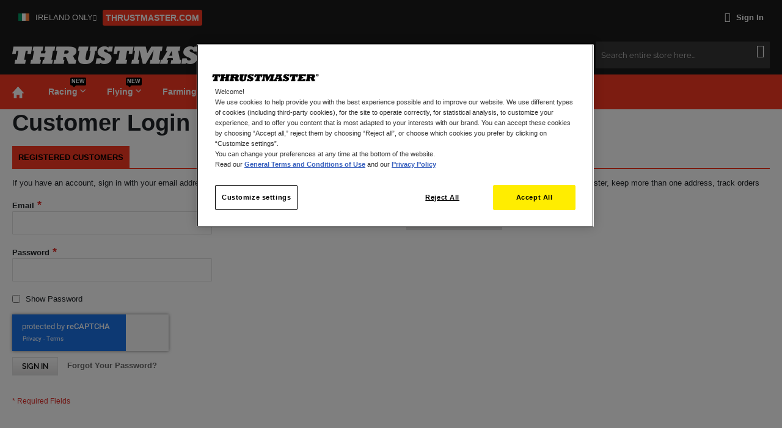

--- FILE ---
content_type: text/html; charset=utf-8
request_url: https://www.google.com/recaptcha/api2/anchor?ar=1&k=6LfvHfUZAAAAAL0xXOLDcylOXcwTcRW3oxnb32nx&co=aHR0cHM6Ly9zaG9wLnRocnVzdG1hc3Rlci5jb206NDQz&hl=en&v=naPR4A6FAh-yZLuCX253WaZq&theme=light&size=invisible&badge=inline&anchor-ms=20000&execute-ms=15000&cb=sx82c1ltfboa
body_size: 45880
content:
<!DOCTYPE HTML><html dir="ltr" lang="en"><head><meta http-equiv="Content-Type" content="text/html; charset=UTF-8">
<meta http-equiv="X-UA-Compatible" content="IE=edge">
<title>reCAPTCHA</title>
<style type="text/css">
/* cyrillic-ext */
@font-face {
  font-family: 'Roboto';
  font-style: normal;
  font-weight: 400;
  src: url(//fonts.gstatic.com/s/roboto/v18/KFOmCnqEu92Fr1Mu72xKKTU1Kvnz.woff2) format('woff2');
  unicode-range: U+0460-052F, U+1C80-1C8A, U+20B4, U+2DE0-2DFF, U+A640-A69F, U+FE2E-FE2F;
}
/* cyrillic */
@font-face {
  font-family: 'Roboto';
  font-style: normal;
  font-weight: 400;
  src: url(//fonts.gstatic.com/s/roboto/v18/KFOmCnqEu92Fr1Mu5mxKKTU1Kvnz.woff2) format('woff2');
  unicode-range: U+0301, U+0400-045F, U+0490-0491, U+04B0-04B1, U+2116;
}
/* greek-ext */
@font-face {
  font-family: 'Roboto';
  font-style: normal;
  font-weight: 400;
  src: url(//fonts.gstatic.com/s/roboto/v18/KFOmCnqEu92Fr1Mu7mxKKTU1Kvnz.woff2) format('woff2');
  unicode-range: U+1F00-1FFF;
}
/* greek */
@font-face {
  font-family: 'Roboto';
  font-style: normal;
  font-weight: 400;
  src: url(//fonts.gstatic.com/s/roboto/v18/KFOmCnqEu92Fr1Mu4WxKKTU1Kvnz.woff2) format('woff2');
  unicode-range: U+0370-0377, U+037A-037F, U+0384-038A, U+038C, U+038E-03A1, U+03A3-03FF;
}
/* vietnamese */
@font-face {
  font-family: 'Roboto';
  font-style: normal;
  font-weight: 400;
  src: url(//fonts.gstatic.com/s/roboto/v18/KFOmCnqEu92Fr1Mu7WxKKTU1Kvnz.woff2) format('woff2');
  unicode-range: U+0102-0103, U+0110-0111, U+0128-0129, U+0168-0169, U+01A0-01A1, U+01AF-01B0, U+0300-0301, U+0303-0304, U+0308-0309, U+0323, U+0329, U+1EA0-1EF9, U+20AB;
}
/* latin-ext */
@font-face {
  font-family: 'Roboto';
  font-style: normal;
  font-weight: 400;
  src: url(//fonts.gstatic.com/s/roboto/v18/KFOmCnqEu92Fr1Mu7GxKKTU1Kvnz.woff2) format('woff2');
  unicode-range: U+0100-02BA, U+02BD-02C5, U+02C7-02CC, U+02CE-02D7, U+02DD-02FF, U+0304, U+0308, U+0329, U+1D00-1DBF, U+1E00-1E9F, U+1EF2-1EFF, U+2020, U+20A0-20AB, U+20AD-20C0, U+2113, U+2C60-2C7F, U+A720-A7FF;
}
/* latin */
@font-face {
  font-family: 'Roboto';
  font-style: normal;
  font-weight: 400;
  src: url(//fonts.gstatic.com/s/roboto/v18/KFOmCnqEu92Fr1Mu4mxKKTU1Kg.woff2) format('woff2');
  unicode-range: U+0000-00FF, U+0131, U+0152-0153, U+02BB-02BC, U+02C6, U+02DA, U+02DC, U+0304, U+0308, U+0329, U+2000-206F, U+20AC, U+2122, U+2191, U+2193, U+2212, U+2215, U+FEFF, U+FFFD;
}
/* cyrillic-ext */
@font-face {
  font-family: 'Roboto';
  font-style: normal;
  font-weight: 500;
  src: url(//fonts.gstatic.com/s/roboto/v18/KFOlCnqEu92Fr1MmEU9fCRc4AMP6lbBP.woff2) format('woff2');
  unicode-range: U+0460-052F, U+1C80-1C8A, U+20B4, U+2DE0-2DFF, U+A640-A69F, U+FE2E-FE2F;
}
/* cyrillic */
@font-face {
  font-family: 'Roboto';
  font-style: normal;
  font-weight: 500;
  src: url(//fonts.gstatic.com/s/roboto/v18/KFOlCnqEu92Fr1MmEU9fABc4AMP6lbBP.woff2) format('woff2');
  unicode-range: U+0301, U+0400-045F, U+0490-0491, U+04B0-04B1, U+2116;
}
/* greek-ext */
@font-face {
  font-family: 'Roboto';
  font-style: normal;
  font-weight: 500;
  src: url(//fonts.gstatic.com/s/roboto/v18/KFOlCnqEu92Fr1MmEU9fCBc4AMP6lbBP.woff2) format('woff2');
  unicode-range: U+1F00-1FFF;
}
/* greek */
@font-face {
  font-family: 'Roboto';
  font-style: normal;
  font-weight: 500;
  src: url(//fonts.gstatic.com/s/roboto/v18/KFOlCnqEu92Fr1MmEU9fBxc4AMP6lbBP.woff2) format('woff2');
  unicode-range: U+0370-0377, U+037A-037F, U+0384-038A, U+038C, U+038E-03A1, U+03A3-03FF;
}
/* vietnamese */
@font-face {
  font-family: 'Roboto';
  font-style: normal;
  font-weight: 500;
  src: url(//fonts.gstatic.com/s/roboto/v18/KFOlCnqEu92Fr1MmEU9fCxc4AMP6lbBP.woff2) format('woff2');
  unicode-range: U+0102-0103, U+0110-0111, U+0128-0129, U+0168-0169, U+01A0-01A1, U+01AF-01B0, U+0300-0301, U+0303-0304, U+0308-0309, U+0323, U+0329, U+1EA0-1EF9, U+20AB;
}
/* latin-ext */
@font-face {
  font-family: 'Roboto';
  font-style: normal;
  font-weight: 500;
  src: url(//fonts.gstatic.com/s/roboto/v18/KFOlCnqEu92Fr1MmEU9fChc4AMP6lbBP.woff2) format('woff2');
  unicode-range: U+0100-02BA, U+02BD-02C5, U+02C7-02CC, U+02CE-02D7, U+02DD-02FF, U+0304, U+0308, U+0329, U+1D00-1DBF, U+1E00-1E9F, U+1EF2-1EFF, U+2020, U+20A0-20AB, U+20AD-20C0, U+2113, U+2C60-2C7F, U+A720-A7FF;
}
/* latin */
@font-face {
  font-family: 'Roboto';
  font-style: normal;
  font-weight: 500;
  src: url(//fonts.gstatic.com/s/roboto/v18/KFOlCnqEu92Fr1MmEU9fBBc4AMP6lQ.woff2) format('woff2');
  unicode-range: U+0000-00FF, U+0131, U+0152-0153, U+02BB-02BC, U+02C6, U+02DA, U+02DC, U+0304, U+0308, U+0329, U+2000-206F, U+20AC, U+2122, U+2191, U+2193, U+2212, U+2215, U+FEFF, U+FFFD;
}
/* cyrillic-ext */
@font-face {
  font-family: 'Roboto';
  font-style: normal;
  font-weight: 900;
  src: url(//fonts.gstatic.com/s/roboto/v18/KFOlCnqEu92Fr1MmYUtfCRc4AMP6lbBP.woff2) format('woff2');
  unicode-range: U+0460-052F, U+1C80-1C8A, U+20B4, U+2DE0-2DFF, U+A640-A69F, U+FE2E-FE2F;
}
/* cyrillic */
@font-face {
  font-family: 'Roboto';
  font-style: normal;
  font-weight: 900;
  src: url(//fonts.gstatic.com/s/roboto/v18/KFOlCnqEu92Fr1MmYUtfABc4AMP6lbBP.woff2) format('woff2');
  unicode-range: U+0301, U+0400-045F, U+0490-0491, U+04B0-04B1, U+2116;
}
/* greek-ext */
@font-face {
  font-family: 'Roboto';
  font-style: normal;
  font-weight: 900;
  src: url(//fonts.gstatic.com/s/roboto/v18/KFOlCnqEu92Fr1MmYUtfCBc4AMP6lbBP.woff2) format('woff2');
  unicode-range: U+1F00-1FFF;
}
/* greek */
@font-face {
  font-family: 'Roboto';
  font-style: normal;
  font-weight: 900;
  src: url(//fonts.gstatic.com/s/roboto/v18/KFOlCnqEu92Fr1MmYUtfBxc4AMP6lbBP.woff2) format('woff2');
  unicode-range: U+0370-0377, U+037A-037F, U+0384-038A, U+038C, U+038E-03A1, U+03A3-03FF;
}
/* vietnamese */
@font-face {
  font-family: 'Roboto';
  font-style: normal;
  font-weight: 900;
  src: url(//fonts.gstatic.com/s/roboto/v18/KFOlCnqEu92Fr1MmYUtfCxc4AMP6lbBP.woff2) format('woff2');
  unicode-range: U+0102-0103, U+0110-0111, U+0128-0129, U+0168-0169, U+01A0-01A1, U+01AF-01B0, U+0300-0301, U+0303-0304, U+0308-0309, U+0323, U+0329, U+1EA0-1EF9, U+20AB;
}
/* latin-ext */
@font-face {
  font-family: 'Roboto';
  font-style: normal;
  font-weight: 900;
  src: url(//fonts.gstatic.com/s/roboto/v18/KFOlCnqEu92Fr1MmYUtfChc4AMP6lbBP.woff2) format('woff2');
  unicode-range: U+0100-02BA, U+02BD-02C5, U+02C7-02CC, U+02CE-02D7, U+02DD-02FF, U+0304, U+0308, U+0329, U+1D00-1DBF, U+1E00-1E9F, U+1EF2-1EFF, U+2020, U+20A0-20AB, U+20AD-20C0, U+2113, U+2C60-2C7F, U+A720-A7FF;
}
/* latin */
@font-face {
  font-family: 'Roboto';
  font-style: normal;
  font-weight: 900;
  src: url(//fonts.gstatic.com/s/roboto/v18/KFOlCnqEu92Fr1MmYUtfBBc4AMP6lQ.woff2) format('woff2');
  unicode-range: U+0000-00FF, U+0131, U+0152-0153, U+02BB-02BC, U+02C6, U+02DA, U+02DC, U+0304, U+0308, U+0329, U+2000-206F, U+20AC, U+2122, U+2191, U+2193, U+2212, U+2215, U+FEFF, U+FFFD;
}

</style>
<link rel="stylesheet" type="text/css" href="https://www.gstatic.com/recaptcha/releases/naPR4A6FAh-yZLuCX253WaZq/styles__ltr.css">
<script nonce="DW6P48QiW4Dw5617AlzMWg" type="text/javascript">window['__recaptcha_api'] = 'https://www.google.com/recaptcha/api2/';</script>
<script type="text/javascript" src="https://www.gstatic.com/recaptcha/releases/naPR4A6FAh-yZLuCX253WaZq/recaptcha__en.js" nonce="DW6P48QiW4Dw5617AlzMWg">
      
    </script></head>
<body><div id="rc-anchor-alert" class="rc-anchor-alert"></div>
<input type="hidden" id="recaptcha-token" value="[base64]">
<script type="text/javascript" nonce="DW6P48QiW4Dw5617AlzMWg">
      recaptcha.anchor.Main.init("[\x22ainput\x22,[\x22bgdata\x22,\x22\x22,\[base64]/[base64]/[base64]/eihOLHUpOkYoTiwwLFt3LDIxLG1dKSxwKHUsZmFsc2UsTixmYWxzZSl9Y2F0Y2goYil7ayhOLDI5MCk/[base64]/[base64]/Sy5MKCk6Sy5UKSxoKS1LLlQsYj4+MTQpPjAsSy51JiYoSy51Xj0oSy5vKzE+PjIpKihiPDwyKSksSy5vKSsxPj4yIT0wfHxLLlYsbXx8ZClLLko9MCxLLlQ9aDtpZighZClyZXR1cm4gZmFsc2U7aWYoaC1LLkg8KEsuTj5LLkYmJihLLkY9Sy5OKSxLLk4tKE4/MjU1Ono/NToyKSkpcmV0dXJuIGZhbHNlO3JldHVybiEoSy52PSh0KEssMjY3LChOPWsoSywoSy50TD11LHo/NDcyOjI2NykpLEsuQSkpLEsuUC5wdXNoKFtKRCxOLHo/[base64]/[base64]/bmV3IFhbZl0oQlswXSk6Vz09Mj9uZXcgWFtmXShCWzBdLEJbMV0pOlc9PTM/bmV3IFhbZl0oQlswXSxCWzFdLEJbMl0pOlc9PTQ/[base64]/[base64]/[base64]/[base64]/[base64]\\u003d\\u003d\x22,\[base64]\x22,\[base64]/FRJ6MUkyC0TCk3jCvsOrwoR7w5RDMcOYwpltbCBWw68Ew4zDkcKSwop2EEXDocKuAcO4V8K8w67CisOnBUvDljM1NMK/[base64]/[base64]/CqEPCocO2ecKbwr9aQybDvcOYw6hZw7UEw67Cu8OFU8K5ZgFPTMKuw7nCpMOzwqcmasOZw53ClcK3SlNtdcK+w6whwqAtScO1w4oMw6geQcOEw7MTwpNvNsOVwr8/[base64]/Dhx5+w6TDigoqWAgpAkzCnMKEAipdbsKEdDAewoVsBTIpZGlhH1wCw7fDlsKewpTDtXzDmhRzwrYEw7zCu1HCt8Ovw7o+DS4MKcOww6/[base64]/DkUhnesKIe8O2SntPW8OKwrYiwpIYZmnDscOId2V/AsKDwpPCoDBgw7FBJFUdbWbCiUjDlcKNw5nDr8OHMC3DjsKGw6TDvMKYCjlKF0/[base64]/CgFIpw6d6w6gzHsKLPMK0wo83eMOTwp8Uwqspf8O6w6AQL2DDuMO4wqkIw6QgTMOlKcO8wqXCl8OLQRx9VhfCjjTCkR7DpMOsc8OLwqjCncOnETcHOD/Csxs1CRpIbcKow6MAwoIPVUE1EMO3wqwVc8OGwpdSbsOEw795w6jDkwDDojJmI8KUwrrCo8KSw6XDj8OZw4rDtMKyw6XCh8K1w6Zqw4tuDcKWdsK/w6Z8w4/CgSl8L2o5C8ObUWxTcMOTBRbDnQ5VSHkHwqvCpMONw6DCm8KkcMKyVMK4WSdqw4FGw63DmmIkTcOfSljDhXDCoMKaN3XCvcKvLsOTXjBHLsOKDsOQPWDDly54woAWwo8kdcOfw4fCg8OAwp3CpMONw6Jdwrt/woTCpm7CiMOgwq7CjAHCjcOBwpcGcMO1KzfCqcO7EcKuKcKswqfCvBfCusK3N8KPCXl2w7XDv8ODwo0+KsOLwoTCsDLDmcOVJsOYw4Yvw6vCjMOQw7/CgHQiwpc+w57Dp8K5I8Kgw7jDvMO9CsOiawRFwrkawop/[base64]/CnsKtw74KwpNQFSNBw4HCocK6w4bDicKww7XCsQMID8O0FQLDtSNBw6zCv8OPYMOSwpHDnyLDt8KtwpF+MsKbwqfDg8O2Tx4+U8KKw7/CjHEuc2JBw7bDtMK8w6Y6VSnCucKZw7fDhsKdwo/CvB0tw5lFw5TDsjzDvMOCYll2CEQzw55pTsKaw65yU1LDo8K+wpbDuGgJJ8OoOMKLw7MMw7ZJLMK1L2zDrQI0LsOvw7pQwrcdakBKwrY6VH7CmhnDmMKaw7ZtHMKLZW/[base64]/wovCgzDCjcOAQRo+w7YeJkJYwoXCssOqPGzCqUUJfcOuK8KHIMKFRMOfwqlSwpXCrSETGE/DuHDDqz3CvF5LW8KMw69cA8O/L0gWwrfDp8KkH3VhdMOFAMKCwoLCjgvClgQzGnxlw5nCsRPDtXDDqUZuGTl2w7HCp2HDtsOZw7YNw61nG1tsw7MgNWluOsOxw7Zkw4APw7YGwozDgMKGw77DkjTDhgzDvcKOZWFwGn/Cn8OKwpDCtEzCowxTeiDDsMO0RMOrw51hQcOcw5DDrcK8JsKMcMOBwoB2w6Fdw6Vowq7Cu1fCpkQRQMKjw7ZUw5kJInh/[base64]/w7jDosO0bE8kcsKwK8OcwrF2EsOSw5ZgVl1hwrLDmB8Ya8KFQsKTCMKUwokUYcOzwozCuzRRAg1KBcOjGsKOwqIWCX/[base64]/[base64]/DpnkAV8OfLFrDlMO9wpcMw6xDDj0bZ8OgJcK7w77CisKQwrTCoMOUwojDlmLDuMK8w75UET/CllTCicK5cMOtw4fDqX5Mw6PDqWsDwqzDnAvDtlAqAsOrwq4rwrd1w7fCksKow4/Cu0shdCDDs8K9OXlgZMObwrM4ETPCk8OCwrvCtT5Lw7IBYEYaw4MTw73CoMKFwq4BwpbCh8O2wohuw4oaw6xPaWfDlBZ/GC9Nw6oHa3VsLMKwwrjDnCBWamsVwofDqsKjcC0CEAEHwp7Cm8Kpw6vCsMKewoQSw6HDhcO5wrALSMKCwoPDjMKjwoTCtkpFw5jCksKtb8OBGcOHwobDlcKHKMOLKWtaZFDCskc3wrcqwq7Du3/DnhHCpsOSw5/Dgi3DlsOeWBnDljNYwogDA8OIOHjDh17DrltxA8KiJDDCtw1Mw4XCkkM+w5jCpAPDmWtuwp51bBg7wrk8wr1caAzDtkdLUMOxw7wBwrnDi8K+IsOPPsKUw6rDm8KbfkRDwrvDhcKQw4w2w6/Ds37CgMO+w5hKwolkw57DosOOw4M/[base64]/[base64]/CnsK/[base64]/ClcK0w6TCpwvDryHDkSfDjcKLwoDDiMOIAsKXw6AMM8O9U8KlNsOkA8K+w44Pw7g9w7HDjcOwwrxnCcOqw4zDuTVyR8Kvw78gwq8jw4Uhw5B2VcKrKsO3GsOpK0w6cy19YX7CqgXDh8KcNcONwrZJQAs8ZcO7w7DDo3DDu1dJQMKAw5jChcKZw7bCqcKZDMOMw7/DqGPCkMOgwqzDhkooJMOIwqhOwp0hwo0TwrVXwppxwptUJ11nXsKsVsKGw6NuIMKnwq3CrcKXwrbDisKlI8OtIhrDrMOBVjFocsOhVhbCsMKFYsOJQx12GMKVN1Faw6fCuTUACcKlw5APwqHCucKhwpvDrMK7w7/Ch0LCokvChsOqFThGGDcAwp/DimzDnVLDtA/[base64]/CmB4jwpgwN8KbQMKSw5nDlCMEwqDDnsKBR8KlwoQsw5FlwpnCngNXGEDCuGzCksKcw4TCjlDDiDA0dSAmHMOowo0xwpnDg8KZwr/DoBPChxgVwpk/UsKhw7/Dp8Krw5/Csj08wpJVGcK7wrbDncOJU2czwrQ2KcOxXsKBwq8DQz3ChR0fw4/DisKNYSxSUnvDi8ONEMOzwrXCjMKZMsKfw4EaFMOgeCrDm2fDscKZYMODw5rCpMKgwqlzZAVQw7x0SS7CkcOQwrh+fnTDqhHDr8Kowo19BSwrw5XDpiMswo9jFwHDiMKWw5zCsDESwr5Nw4PDvy/[base64]/[base64]/DlsORwoZ5w606FXDClkMmdnvCvn/CocKcJ8OCKMOZwrLCocO5w55UGcOEw5h8RknDusKGZhDDphlIK2bDrsOcw4/CrsO9wo94woDCnMKsw5V4w513w4Aew4vCtAxHw4cVwpZLw5Ike8OiMsKeNcKbwokYRMKWwrN8DMKow6tNw5BCwqRKwqfChcOGbMO3w5zCkz86wptZw5oybwpAw4bDkcOowr/DujzChMO5P8OHw5Q+McOvwox5QFHCl8OqwoPCqjbCscKwHsKIw5jDimzCu8KZwrNsw4jDuhdDbQwmWMOGwpM7woLDrsK/csOjwoHCh8K/wp/ClMOvNwICEcKKTMKeSR48JmrCgANUwpU9R3TDvsO7MsOAEcOYw6UWw6zDoTV9w6HCpcKGSsOddTjDjsKvwptCUxTDj8K0HnUkwqwuTsKcw5sbw4nDmA/Cs1DDmUXDvsOLYcKFwr/Cs3vDlsKPwq7ClGRFMsOFBMK/[base64]/CmsONFwHCiW8Mw6rCuMO3wqhfwpzDg3nDkMKoQCoecj4lcRMeZ8K6wpLCnE9ILMOdw4g+RMK8VUzCs8OkwprChcOswpBlQWUGEik5WQk3C8Oww6J9EljChcKCEMO8w75KdgzDrlTCkwLCgMOywoXDp1xJYnw/[base64]/DtQJSB8KeAjrCj8ObKxTDusO7GMKfw5tcwpLDtBvDv2vCuR/DkWbCu3rCocK5PAdRw6gvw5dfUMK9asKIIShVOk7CszHDlUvDv3nDuWXDmMK1w4JawqHDu8OoT0HDpjTCt8OAIyjCjUbDncKbw4w3OMK3JUk1w73Cj3TDnBfDv8KAW8O6wo/DlQEbTF/[base64]/DrMOkw6ZefzHDlsKNw4cdbxXDr8O3Yz9PwpdWWmNaN8OzwojDlMKHw5kRw6QtR3zCk2VQPMKgw4paecKCwqIewrJfYMKewogLKAI2w5F/cMK/[base64]/JWkowqrCmhJAdh7DjhkNTRkzw6Ysw4PDpMO3w5giKTscFzkVwpDDmRzCvUkxO8K9JQbDpMOxQSTDpEjDrsK9TjhGeMKaw7DDtEMtw5DCv8OPasOow7vCu8O+w5N7w7vDo8KOaS/[base64]/CpFbDt8OkLsOOJHTDqwnCpcOsw5nDsT05f8O+wr9fPl12eXLCkG8GdsK4w6lDwpwHQxTCj2TCj0E7wooXw6rDmMKQwoTCvsOafRFNwo4xQMK2XE45Ug/DkVxhbhtdwrcwYWRQWVRmYFtKAhwXw7c+MlrCqcK+W8Orwr7CrSvDvcOhQsOlfXBwwpPDkcKfYjoOwqUAWMKbw7LCih7DtsKRUyjDk8KLw5jDgsO/[base64]/CqELCgDJzw5Nfw7wRDADChmPCtk0yT8Odw6U2BHLCksOUVMK5KMKSSMK/F8O9w57Dgm7Csw3DkW9rPMO0ZsOfLsKkw4VrLTx0w7ZZbD9PSsOmZW1OKsKLIxwDw7vDnk4MP0pUCsOyw4ZBF1vDvcOJTMO2w6vDtDkbQcO3w7oBaMO1BBB3wrBsbGnDicOeLcK9wrTDg1TDoyMsw6luZsK8wrHCgnVpXcOAw5ZRCMOTw4xDw6jClcKGKiTCiMKFQX/DrjAxw5ApaMK9d8OhG8KDwqcYw7fCnw17w4QIw4cswoktwqodXMKCJQJ0wrlGw7tPUAfDkcOhw7LChVAIw4ZVbsOhw7/DjMKFZxljw53CkULCjQLDrMKMawMLworCrm8Gw5XCpRxmH03Ds8KHwrIbwozChcKNwpsmwr4BA8OZwobCi0/[base64]/CkXbCvA0BFsOXPTPDgMOyw6k7GloFwqPDosKGQxjCgmBlw5fCnD5sVMKUKMOAw45lw5VPSglJwrrCgjfClcKDNWtRdgErCFrCgMK3eAPDnTzCp0RmR8Oww7fCgsKpAQI+wrELwqnCsDggI3bCsxkdw59bwrMjXHk7EcOSwovCuMKbwrc5w7rCr8KuMDvCh8OPwr9qwr/DgETCqcOPRRjCsMKXw5t9w75YwrLCksKxwqcxw67Cr0/DiMOYwpJxGjPCmMK/SU/[base64]/wrk0wovDuWzCssOjDsOOwrDDg8O2w4AmwqJbw7wRGxvCmMOlGMKuEcODXF3Dn3vDicKLw6nDnwIMwrF5w7bDu8KkwoJmwqHCnMKga8K3ecKLZcKaaF3Dv0Y9wqrDqmVrU27DpsOuUHkAHMOBLsOxw59zTCjCj8OoLsOxShvDtwPCl8K/w5TCmlxfwrZ/wpdkw5fCux3CgMKBQAkGwrVHwpHDt8KTw7HChMOXwr5twrfDtcKCw4/Di8KjwrbDpwfCuH9OLhs9wrTCg8Ozw40ednY5cD/DhAg0NcOsw5kRw7zDtsKww7DDu8Oaw58Ew5UjOMO7w4s+w6JDLcOGwrnCqF7DisO3w7nDqMKYEMKpIsOvwrEaOcOVBMKUYVHDkMKvwrXCvDXCssONwrsuwqDCv8K/wp/CqDBawr7DhMOLNMOBQMK1AcOhGsK6w41MwoDCmMOgwp/CusOnw4PCmsO7ScK4w4o5w49RGMKTw7MhwqnDoD8sTnwyw7hlwoR8UgltRcKcwpjCjcK7w7fChiDDijQ6M8ODfsOTScO6w5/CrcOxdTfDkkNUMTXDksOgF8OdICQnRsOtPXjDu8OGQcKQwoDCqMOgE8K3w7fDgUbCiC/CumvCuMOUw7HDusKVEU9DKFtNNRLCt8KEw5nCmMKKw6LDl8O/QsK7NRF3D1E6wpFjW8KfLgPDgcK0wqsSw6nCsXAewo3CqcKew4fCpC/CjMK5wrLDsMKuwqdSwoU/FMKrwrfCi8KzH8Ora8OHw7HCssKnCRfClW/DsBzCnMOjw59RPBROLcOhwoElDsKZw6/Dq8OkQm/[base64]/[base64]/Wh5lIS3DjMOibzrCksOswp/DtBfCsnIyXcO1wpVLw6TCuCQ2wp/CmgtFMMK5wotVw4Maw49lKMOAdMKIOcKyVsK+wpcswoQBw7c4QcOHNsOeIMOvwoTDiMKmw5nDn0NRw6fCrRowBcOgCsKeZcK2DsK1PTpqB8O+w4DDjMOFwr3Dh8KGb1J4bsOKe3ZLwrLDksKzwq/CnsKIX8OMGi9sTy4DKmRQecOCUcKxwqXCtMKSw6Iqw5fCt8Ovw7EheMOdSsOpK8OLw5klw5vDlMOrwrzDtMORw64oE3bCjnrCscOeUV/CmcK1w4bDjjrDghDCncK7wotIJ8O0S8OGw5fCmSDDpT1PwrrDscK/ZMOyw5zDgMO/w7tFGcO3w5/[base64]/w7ERw7kDw53DmiHDnhh/w4E0ZX/Ch8ODw5LCqcKKwqE0ZAYrw6EqwrzDnsOLwooLwoIkwrbCrm0Uw41mw7Vww48Cw6Ngw7rCpsKdRWPCr1Auw61tRF8lwoHCu8KSIcKUHD7DhsKDQMOBwp/[base64]/GBDCmVjDvcO+w60Kw4nCilA0w7HCtMKFOcKLfAF4XEgxw6NkSsOcwrTDhH9BDcKDwochw5IfE27CpV5BaUwEHynChF1TaBzDgi7DuV5ZwpzDiFclwovDrcKMWyZ4wp/[base64]/CpMOlCMKJa20rw7rDgsOTw5UBNsKGwr4vw57Cqg4iXsOAXyfDkMKzeAvDkXLCpFnCvMKuwpzCpsKzUgjCoMO7AyNDwoguIwxqw5khbHnCmxLDgmUkF8OJBMKuw6rDvBjDr8O0w7zCl17Dt3fCrwTCu8KKw4dlw6kWHEIOLMKNwo/CoirCvsOxw5/[base64]/Ct8K4DjFsw7MtfcOddcKRw7oqPcKxMR5saFVvwrEpLSXChRfClMOLVhDDvcO/[base64]/wqBjwokbwq7CrMKNw44KCUjCm8Kww4E3LjHDo8KEw73DisOuw6Bgw6N9VVbDpjvCsjjCi8KFw5bCggwcccK7wpfDkiJmNzzCviYqwoY8CMKBRXt6QE3DhXBrw4xFwq3DiAnDvl8SwpMGLW/[base64]/[base64]/DtzHDtsODcgjDqsKbMcOmw7HCo2QkMUPDmBbCocOTw4l0FcOVE8KQw6xpw4ZfNnHCk8OQYsKaNAQFw5jDnn9sw4JWanrCqxR2w4Z8wpV9w4cNFhjCmTTCicO7w7bDvsOtw5vCsUrCp8OWwogHw7t9w5QnUcKsf8OCRcKXbi/CqMOxw5PDqSPDpsKlwogEwpHCsDTDq8KSwqfDlcO4wqbCmMOoesKYMsO3VW8GwrkOw7BaCnHCi37CoSXCrcK6w6oufMKtCl44w5IqHcO2QywAw4jClsOdw5fCtcK6w6YnH8OMwr7DiT/DrsOfBMOmMhHCn8O2cDfCocKswrp/wo/[base64]/DsMOhOcKkOxJDw63DlyrDusKgdU8eM8OswrLDozUPwp7DusOQwod0w5XCplZ7K8OuTsOpRTHDqMKoXBdvwqUjI8OVL2TCp0hkwotgwogZwotwfC7CiCXCpVHDo37DhEfDn8KXJQZ/aicSwrXDqEASw4TChsO/w5wNwoTDgsODb0NHw4JWwrVdWMKxOSrCpFDCqcKmTl4RLGLDnMOkI3nCqygVw6MNwrkrIi9sNkbCkMO6ZSbCv8OmUsKtT8Orwopcd8KZSl8Tw5DDqW/DkQAjw7gRUSNLw7V3wp7CvF/DjCgdC1Qqw6TDpsKDw7QqwpknE8K/wr0lworCssOEw6jCnDjDhsOZw6TChh0LEhHCucODwr1hU8Osw65tw5vCoAx8w6xWCXlCMMOJwpNbwo3CpcKww41/fcKhEcOKUcKPP3xdw6gGw5vCtsO/[base64]/I8KMw7fDiW7Cj0nDhSh6w70xw43CvkjDt8KnLMOnwrnCv8OVw4kzEUfDlQ5Uw5xswr9Ew5liw559D8KRMSPDqsOcw6fCusKJckZsw6RVGSgCw67Ds33Cnn4qQcOULwzDj13DtsK5wq3DnQkLw47CgcKJw5wqZsK5w7/DjhTCnUPDgR1gwrXDsmzDrWoEHsO8KcK0wojCpDjDgznDm8KwwqIkwqVgN8Ogwpg2w5E/aMK2wo4UEMOUf3JEJcOeL8OkewBswp85wr/CpsOKwpxnwrLDoBvDtRxAQS/[base64]/MWbCv1IaNVUEwpzCkwVSPl/DjTjDosKgKsOEZHrConpTGsKnw67Crxw2w5/[base64]/CnMKHHcO9M3nCsXENeCjDn8KrQ3lSWsOvLF3DpcKEOsKtRFDDqWBPworDnMODRMKQwrXDtFDDr8KIZmjDk2xnw5MjwrpWwr0FQMKIH3QxfABAw7AyIBvDpcK+fsKHw6TDtsOtw4RlBxTCiF/DsWYlIDXDjsKdL8K8wpRvWMKOH8OQXcK6w401bwstKSXCvcKXw7k0wpjDgsONwpt0wrUgw4JrH8Osw6g2ZsOgwpM/ODLDlhlddgbCuljCiSElw7HClE7DscKUw5rClwYuTMKmeEUNVsOWYMO5wq/DqsOfw5Myw4rCgsO0WmvDok9YwqTDgi1JZ8Khw4Brwo7Cj3zChUILLyITw5LCmsOIw4Fow6QvwpPDg8OvAnjDrcOhwrE/wr10M8KEbVHCsMOXw6DDt8Oew6TDqj88wr/Dj0YNw6UoAxfCn8K/diZsY30II8OfF8OlMDAjG8KWw4LCpHBowpN7GEXDsjdsw4bDviXDg8K8B0Vew4nDgSRaw6DCqVhNe0DDrizCriLDqcObwobDh8O5S17Ds1zDksKdMmh9w7fCvCxHwpcgFcKgGsOAGTRAwr5rRMK3NDUTwocswqDDucKLGcK7WCHCgBrCnA/DrGzDmcOTw6jDosOAwoZjAMOpHStfYEoIA1vCj0DCgxzCuljDiHUXDsK+LcKUwqrCmEHDknzDksK+ZDXDoMKQDsOewr/DhcK4CcOHEMKjw40DDFwtw4rDpGLCt8K9wqHCpzDCvSbDiC5aw6nCqsO7wohLV8KPw6jCqyrDhMORb1jDt8OQwokPWyZZScKgIG5dw5tPesOjwo3CocOBHsKFw5fDhsKIwrXCnTdDwotnwpM3w4bCqsOfb2vCnGjCjcKCTwY/wp5Bwoh6EcKeVQY7wpXCgcO7w4YeaSQTX8KMZ8KaYMK/[base64]/DiMOOw7/CusKxXDfCsMKHHcKgw68YXndkJiLCoMK8w4bDscK9wrbDoTJdAHYTayXCh8KzYcOrT8KBw7bDu8KFwptxc8KFWMK1w4TDmMKVwr/CnCAwNMKEFzM4NsK3w7k6O8KEcMKvw6HCsMKyawx2KkLDusOyd8K6Mk0/e3LDhcK0MWlPMks7wplKw6dCBcKUwqZ4w6vDiyNiN0fCjsK4woZ9wpEZeRAww7/[base64]/Dhkjw5JLGCp2wqE+KsOAXcOQwozCsDnCrsKGw4HDhsOOwplrcCrDtEhCwoE7EMKFwq/CuXZ6JWbCtsK2IsOmDQshw6XCnlLCplBlwq1Yw6PCk8OjFDx7Pw1bbMKBA8KVfsKswp7CncKYwo1GwrkvfRfDncOoGHUewqTDrsOVVzY1bcKGIkrDp0g4wr0lGMO/w75Qwow2AidkM0hhw7FSKMOOw77DuRxMdjzCncO5SFzCvsK3w59WAkl3GGnDkzLChMK8w6vDssKnUsOew4MOw5rCtcKUBsOSfsOPXUN1w4ZDIsOBwoB8w4XCj17Cl8KGOcKNwoTCnmfDn2DCi8KpWVBjwpcNdR3ClF7Cgx/CpMKGESt0wq3Dn0PCqsO5w6jDmsOKcH4gXcO/wrjCuSzDl8KRJ0hyw544w57Dg1XDrVtSLMOAwrrCisOxEhjCgsKYHGrDo8OvZnvCoMO5RX/[base64]/Chi3DmCAww5TCnV0/wo7DuSzDvVFnwpAFw6ICw5VObmLDoMO2ccO2wpjDqsOcwqBww7ZuNxIqaxpWWU/[base64]/Cn8KXB8OMwrLCgwBTwo0rNSHDisOWdcOiF8KKVcKJwq/CkFUIw5TDvcOpwph1wqDCn0LDgMK4ZsOSw7ZVwpXDiA/CuV0IXE/Cs8OUw71WVWnCgEnDs8KjUmPDvAs8HwrCrTnDucOVwoEKbGoYK8Kow63CrXcCwqbCj8Obw5oXwqR3w6EEwp4EGMK/[base64]/[base64]/[base64]/[base64]/Du3PDncOGQicTw4xMwrHCrgnCiBHCjTTCncO4woDCt8K8B8Odw6twB8OYw6Quwp1yZ8O+FxzCtQEuwo7DpsK+wrfDsWfCo1HCkQ5hEcOoZ8K8EgPDlsKdw65ow6I9Sh/CkGTCn8O0wrjClsKowo3DjsK/w6nCuFrDigAAC23CnAtpw5TDosO7U1QeL1F9w4TDrsKawoERfcKrH8K3Mz0cwqHDrsKPwo3Cr8KRHD3CjsKSwp99wqLDvEQrHcKswrtnWEnDm8OQP8OHJ1nCj20bYm9KesOgQsKLwrs1FMORwpDCvBVhw53Dv8OEw73DncKIwqTCtsKNdMODXsOiwrlLX8Krw4NdHMO/worClsKreMOnwogUJ8Owwrdmwp/Dm8OVK8KVI1HCrF4dbMKEwpg2wqx+wqxUw4Fuw7jCmSZZBcKyX8Kdw504wrHDtsOVCsKdaznCvcKcw5LCgMKZwpc9KcObw4fDoxAlPsKCwrY/[base64]/Cm8Ovwp/[base64]/[base64]/ChWA6KsOjw6Vhw5XDrMK1MxRFwqDDikh5a8Ktw5nCiMOHOMKjwpgwLMOxLcKndjR8w4kAIsOXw6nDqU3ChsOjWH4jcj8Xw5PCmw9bwoLDmRlLTcKBw7B2bsOPwpnClH3Dr8KCw7fDqHE/dC/DqsK8akTDhXUFehLDqsODwqfCmcOGwrzCoDLCvMKbHh/Co8ONwo8Uw6/DoEFqw4QwAMKreMOiwqHDjMKldGE/w6zDlS4raiYja8OBw48JPMKGwrbCi0vCnB0pesOmIDXCh8OrwqzDjMK5wobDjWVSJlsSW3h/MsOgwqsEWmXCj8KVE8KKPB/Co0rDojLChcOgwq3CrHbDksOEwqTCosOrSMKXM8OBHnTCgzEQfMK+w4LDqMKtwozDhsKZw49Swq1swoHDlMK/XMKMwo7CnVLDuMKZeF3DhMOxwrIBZBPCqcK5C8OTW8OEw6XCucKHPQzCpVXCkMK5w7sdwotnw7FyU0UFBkRpwrjCqUPDhxldEy1Kw4xwT1UPN8ObFUVGw4AOGA4swogRZMOCc8KMZ3/Drm/[base64]/DhsOUCsK7wrnDusKlSMO0wrzChQEMXWMoCirCqcOTw5FhdsOUNQFYw4LDu3vCuTLCqFgvRcKyw7s6ZsKLwqEyw53DqMOcEUDDmsKkZU/[base64]/CiBZzYsOECsKMaHTDriPDtQUhJMKMwrTCnMK6w5ksasOpWsO5wrvCrsOpL0XDqcO3wp86wohKw7DCmcOtS27CiMKhL8OYw7PCmcOXwooIwrkYQzrCg8OGZw/Dmx/CiVloak5hIMOIw5XCtBZ6G1vDuMKDV8KLY8KQMCFte0QsUz/CglnClMKEw4LCrcOMwq06w5/ChDnCiSDDohnCg8KVwprDjsOWwrJtwo4kIBNpQmwKw4TDjUnDkyzCrRTDo8K+HgA/AHJ1w5gJwpVnD8KnwodZPSfCtcOjwpTCjsOYdcKGYsKIw6fDiMOlwrnDkBnCq8O9w6jCjsKIH2AXwrrCiMO7w7zDhzZkwqrDhMOfw6HCnX0vw6ISKcKYUjzCgMK+w585GMOuIlrDuit6JR5GZcKLw4NyBiXDskXCkQ5/OGlEShnDh8OuwrLCjkzClXckUFwjwoQ8S0I3wqzDgMKXwp13w55Hw5jDrMOgwqU8w40xwprDrTDDrGLCh8KGwq/[base64]/[base64]/DrXXCo8OjQ8OIwrkHw4JNw6ZIUGfDmEltfFVefwnDgyrDvcO1wpYrwpnCqsOrQcKNw6xww5HDkQTDuQDDjiBXTGg7M8O+MTMiwpLCs15KEcOWw4tSXkDCt1V5w5cOw4BqIy7DlyFxwoHDmMKHw4FEN8Khw5ERdBbDpxFwOnZNwqbCksKYS0A5w4/DkMKUwqDCpsO0LcKuw6DCm8OgwohmwqjCucKsw4dwwqrDq8O3w7HDuCFdw4fCnjzDqMKoMH/CngDDvRLCtiNkDcK9G3fDshQqw6NDw4A5wq3DhGYfwqBcwrPDiMKnwpZBwqXDicKBEztSA8K1e8OvA8KUwr/[base64]/[base64]/Cq8KcA37DpwEGQcOgKRDCqMOlPsOTTlbCksOTdsOGL8KVwrvDqSUCw5s1woPDp8OFwpF2fyHDnMOsw6kjHhNqw7tMD8KqEiTDt8O7alRlw5/CjnIXLsOHPkHDq8O6w7PDhinDoULCgMO9w57CkBcBW8OvQVDCrm/Cg8KZwopPw6rDvsOEwrNUFE/DnHsRwp5QScOOYnAsD8KTwrt8e8OdwofCrcOAK1bCn8Kbw6HCu0XDuMKww4TChMKtw5wbwqVMVUZSw5zCpwtFecK9w63CiMKUHcOnw5fDlcKPwolLRWk6ScKuC8KZwps4F8OIOsORKcO4w5XDsgHCrVrDnMK/wqfCsMKRwqVNQsO3wr/DkFxcATTCgHohw7sywo0LwobCllbCgMOZw4DColBVwr/CgsOwIiPCjcKQw7lywo/Ch2xcw4Rywpwqw45Kw5zDq8O6dsOkwqw4wrtcGsOwK8OuVifCqWXDm8OsUMKbcMKtwrNKw7VjP8K1w6VjwrZcw5MpLMK2w63CpMOee00lw5kpwrjDnMO8LsOIw6PCtcKrwp1Kwo/ClMKgw4rDjcORCi48w7N/w4AuHxVOw4RzOMO1GsOKwopawrV9wqnDtMKkw7s6bsK2wonCtsKzEXrDsMK/bB9Aw4RnMRzCo8OsBMKiw7DCv8KEwrnDriICwpjDocK/wphIw4TCsWDDmMOAw5DCk8OAwqIuQmbCjWpcKcK9XsKpK8KXMsOLUMOFw5lAEynDjsKsccO9XytpLcKgw6cWw6jCosK+wqRhwo3DssO+w6nDhU5zER1JSWxuDy3DksOiw5nCsMOReS1cUS/[base64]/V8Khw70vXUY3w7TDtMOPVgzChcKCw6xYw7vDskEPwoltTMK7wqDCmcKPJMOcOGzChBdPfE/CqsKHJGLCg2zDksKlwofDg8Kow6cdbgPCknPCnHsewrx6SsOaK8OXPx3Dt8KswrtZwq5uSxbCiEPDusO/SEw0DwQeKVbCg8Kkwo46w7TCg8KSwoYNJCQrOX4XfcObFsOCw5pVZMKJw6cdwrdKw6XDohfDuw3CrsKBR38kw5zCrzVQw4XDnsKcw4kpw65aSMKxwqEpE8KLw6wcwovDm8OMRsKywpXDncOKdMOHD8KiCcOuNyjCsi/DoydDw5HCmDNEIHnCp8OUDsK3w45pwpJGdMKlwo/DtcK/eyXChC8/[base64]/RjjDvig8f2DCkcKbHnrDsD/[base64]/aUN/wr/DjMOgVsO4R11iwr8bLAIVEsOaYRpDfMO6IcOEw6DDr8KTGEDCkMKlTytsTnR2w4/CmDrDrWzDuQ01LcOzUG3Cmx06HMO7S8OtJcOWwrzDqsKVATMHw4rCjcKRw5FZUA1LQ27Ck2Now77CncOcQnzClXBSFBTDmVXDjsKZJg1jNgvDt2dqw5Qmw5/CgcOfwr3CqX3DqcKQJsKkw7zCuxl8wpTDrGXDuQAZU1bDuTFswqkQI8O0w60Lw7F/wq8Bw6M7w7Z4PcKtw7kfw63Duj07KCnCk8KeZMO5IsOHw7cYP8O+Yi7ColA1wrfCiGjDsW1LwpIcwr0gEx8tLQLDmQfDg8OKPMOLQBXDh8Kiw4spL2hRw5vClMKPXATDokV+w5LDucKhwo/CqsKfe8KVW2tXXS53wpMEwrBGw6tyw4zCjTzDonPDvA0uw4fDt0B/wpp8Rnpmw5LCohvDp8KdLRBdKkjDiF7CisKiMGXCgcKr\x22],null,[\x22conf\x22,null,\x226LfvHfUZAAAAAL0xXOLDcylOXcwTcRW3oxnb32nx\x22,0,null,null,null,1,[21,125,63,73,95,87,41,43,42,83,102,105,109,121],[7241176,948],0,null,null,null,null,0,null,0,null,700,1,null,0,\[base64]/tzcYADoGZWF6dTZkEg4Iiv2INxgAOgVNZklJNBoZCAMSFR0U8JfjNw7/vqUGGcSdCRmc4owCGQ\\u003d\\u003d\x22,0,0,null,null,1,null,0,0],\x22https://shop.thrustmaster.com:443\x22,null,[3,1,3],null,null,null,0,3600,[\x22https://www.google.com/intl/en/policies/privacy/\x22,\x22https://www.google.com/intl/en/policies/terms/\x22],\x22GbJlagF1LP0v0Vzo8NXXAtm+gpTO72QKzKjYGuzlOEw\\u003d\x22,0,0,null,1,1762982647148,0,0,[48,137],null,[62,90],\x22RC-9Y86BoHMrzyT2w\x22,null,null,null,null,null,\x220dAFcWeA5jSMmi13g5EJ8glYF2F9U-Wnqo47zWzTChCiWf3wsq1Jfaptuiwe6bx_MuE-dYoiHm4r6qf0MJqp1VwOyJNTZ_lSQS4Q\x22,1763065447338]");
    </script></body></html>

--- FILE ---
content_type: text/html; charset=utf-8
request_url: https://www.google.com/recaptcha/api2/anchor?ar=1&k=6LfvHfUZAAAAAL0xXOLDcylOXcwTcRW3oxnb32nx&co=aHR0cHM6Ly9zaG9wLnRocnVzdG1hc3Rlci5jb206NDQz&hl=en&v=naPR4A6FAh-yZLuCX253WaZq&theme=light&size=invisible&badge=inline&anchor-ms=20000&execute-ms=15000&cb=a1n31u2ecbqn
body_size: 45308
content:
<!DOCTYPE HTML><html dir="ltr" lang="en"><head><meta http-equiv="Content-Type" content="text/html; charset=UTF-8">
<meta http-equiv="X-UA-Compatible" content="IE=edge">
<title>reCAPTCHA</title>
<style type="text/css">
/* cyrillic-ext */
@font-face {
  font-family: 'Roboto';
  font-style: normal;
  font-weight: 400;
  src: url(//fonts.gstatic.com/s/roboto/v18/KFOmCnqEu92Fr1Mu72xKKTU1Kvnz.woff2) format('woff2');
  unicode-range: U+0460-052F, U+1C80-1C8A, U+20B4, U+2DE0-2DFF, U+A640-A69F, U+FE2E-FE2F;
}
/* cyrillic */
@font-face {
  font-family: 'Roboto';
  font-style: normal;
  font-weight: 400;
  src: url(//fonts.gstatic.com/s/roboto/v18/KFOmCnqEu92Fr1Mu5mxKKTU1Kvnz.woff2) format('woff2');
  unicode-range: U+0301, U+0400-045F, U+0490-0491, U+04B0-04B1, U+2116;
}
/* greek-ext */
@font-face {
  font-family: 'Roboto';
  font-style: normal;
  font-weight: 400;
  src: url(//fonts.gstatic.com/s/roboto/v18/KFOmCnqEu92Fr1Mu7mxKKTU1Kvnz.woff2) format('woff2');
  unicode-range: U+1F00-1FFF;
}
/* greek */
@font-face {
  font-family: 'Roboto';
  font-style: normal;
  font-weight: 400;
  src: url(//fonts.gstatic.com/s/roboto/v18/KFOmCnqEu92Fr1Mu4WxKKTU1Kvnz.woff2) format('woff2');
  unicode-range: U+0370-0377, U+037A-037F, U+0384-038A, U+038C, U+038E-03A1, U+03A3-03FF;
}
/* vietnamese */
@font-face {
  font-family: 'Roboto';
  font-style: normal;
  font-weight: 400;
  src: url(//fonts.gstatic.com/s/roboto/v18/KFOmCnqEu92Fr1Mu7WxKKTU1Kvnz.woff2) format('woff2');
  unicode-range: U+0102-0103, U+0110-0111, U+0128-0129, U+0168-0169, U+01A0-01A1, U+01AF-01B0, U+0300-0301, U+0303-0304, U+0308-0309, U+0323, U+0329, U+1EA0-1EF9, U+20AB;
}
/* latin-ext */
@font-face {
  font-family: 'Roboto';
  font-style: normal;
  font-weight: 400;
  src: url(//fonts.gstatic.com/s/roboto/v18/KFOmCnqEu92Fr1Mu7GxKKTU1Kvnz.woff2) format('woff2');
  unicode-range: U+0100-02BA, U+02BD-02C5, U+02C7-02CC, U+02CE-02D7, U+02DD-02FF, U+0304, U+0308, U+0329, U+1D00-1DBF, U+1E00-1E9F, U+1EF2-1EFF, U+2020, U+20A0-20AB, U+20AD-20C0, U+2113, U+2C60-2C7F, U+A720-A7FF;
}
/* latin */
@font-face {
  font-family: 'Roboto';
  font-style: normal;
  font-weight: 400;
  src: url(//fonts.gstatic.com/s/roboto/v18/KFOmCnqEu92Fr1Mu4mxKKTU1Kg.woff2) format('woff2');
  unicode-range: U+0000-00FF, U+0131, U+0152-0153, U+02BB-02BC, U+02C6, U+02DA, U+02DC, U+0304, U+0308, U+0329, U+2000-206F, U+20AC, U+2122, U+2191, U+2193, U+2212, U+2215, U+FEFF, U+FFFD;
}
/* cyrillic-ext */
@font-face {
  font-family: 'Roboto';
  font-style: normal;
  font-weight: 500;
  src: url(//fonts.gstatic.com/s/roboto/v18/KFOlCnqEu92Fr1MmEU9fCRc4AMP6lbBP.woff2) format('woff2');
  unicode-range: U+0460-052F, U+1C80-1C8A, U+20B4, U+2DE0-2DFF, U+A640-A69F, U+FE2E-FE2F;
}
/* cyrillic */
@font-face {
  font-family: 'Roboto';
  font-style: normal;
  font-weight: 500;
  src: url(//fonts.gstatic.com/s/roboto/v18/KFOlCnqEu92Fr1MmEU9fABc4AMP6lbBP.woff2) format('woff2');
  unicode-range: U+0301, U+0400-045F, U+0490-0491, U+04B0-04B1, U+2116;
}
/* greek-ext */
@font-face {
  font-family: 'Roboto';
  font-style: normal;
  font-weight: 500;
  src: url(//fonts.gstatic.com/s/roboto/v18/KFOlCnqEu92Fr1MmEU9fCBc4AMP6lbBP.woff2) format('woff2');
  unicode-range: U+1F00-1FFF;
}
/* greek */
@font-face {
  font-family: 'Roboto';
  font-style: normal;
  font-weight: 500;
  src: url(//fonts.gstatic.com/s/roboto/v18/KFOlCnqEu92Fr1MmEU9fBxc4AMP6lbBP.woff2) format('woff2');
  unicode-range: U+0370-0377, U+037A-037F, U+0384-038A, U+038C, U+038E-03A1, U+03A3-03FF;
}
/* vietnamese */
@font-face {
  font-family: 'Roboto';
  font-style: normal;
  font-weight: 500;
  src: url(//fonts.gstatic.com/s/roboto/v18/KFOlCnqEu92Fr1MmEU9fCxc4AMP6lbBP.woff2) format('woff2');
  unicode-range: U+0102-0103, U+0110-0111, U+0128-0129, U+0168-0169, U+01A0-01A1, U+01AF-01B0, U+0300-0301, U+0303-0304, U+0308-0309, U+0323, U+0329, U+1EA0-1EF9, U+20AB;
}
/* latin-ext */
@font-face {
  font-family: 'Roboto';
  font-style: normal;
  font-weight: 500;
  src: url(//fonts.gstatic.com/s/roboto/v18/KFOlCnqEu92Fr1MmEU9fChc4AMP6lbBP.woff2) format('woff2');
  unicode-range: U+0100-02BA, U+02BD-02C5, U+02C7-02CC, U+02CE-02D7, U+02DD-02FF, U+0304, U+0308, U+0329, U+1D00-1DBF, U+1E00-1E9F, U+1EF2-1EFF, U+2020, U+20A0-20AB, U+20AD-20C0, U+2113, U+2C60-2C7F, U+A720-A7FF;
}
/* latin */
@font-face {
  font-family: 'Roboto';
  font-style: normal;
  font-weight: 500;
  src: url(//fonts.gstatic.com/s/roboto/v18/KFOlCnqEu92Fr1MmEU9fBBc4AMP6lQ.woff2) format('woff2');
  unicode-range: U+0000-00FF, U+0131, U+0152-0153, U+02BB-02BC, U+02C6, U+02DA, U+02DC, U+0304, U+0308, U+0329, U+2000-206F, U+20AC, U+2122, U+2191, U+2193, U+2212, U+2215, U+FEFF, U+FFFD;
}
/* cyrillic-ext */
@font-face {
  font-family: 'Roboto';
  font-style: normal;
  font-weight: 900;
  src: url(//fonts.gstatic.com/s/roboto/v18/KFOlCnqEu92Fr1MmYUtfCRc4AMP6lbBP.woff2) format('woff2');
  unicode-range: U+0460-052F, U+1C80-1C8A, U+20B4, U+2DE0-2DFF, U+A640-A69F, U+FE2E-FE2F;
}
/* cyrillic */
@font-face {
  font-family: 'Roboto';
  font-style: normal;
  font-weight: 900;
  src: url(//fonts.gstatic.com/s/roboto/v18/KFOlCnqEu92Fr1MmYUtfABc4AMP6lbBP.woff2) format('woff2');
  unicode-range: U+0301, U+0400-045F, U+0490-0491, U+04B0-04B1, U+2116;
}
/* greek-ext */
@font-face {
  font-family: 'Roboto';
  font-style: normal;
  font-weight: 900;
  src: url(//fonts.gstatic.com/s/roboto/v18/KFOlCnqEu92Fr1MmYUtfCBc4AMP6lbBP.woff2) format('woff2');
  unicode-range: U+1F00-1FFF;
}
/* greek */
@font-face {
  font-family: 'Roboto';
  font-style: normal;
  font-weight: 900;
  src: url(//fonts.gstatic.com/s/roboto/v18/KFOlCnqEu92Fr1MmYUtfBxc4AMP6lbBP.woff2) format('woff2');
  unicode-range: U+0370-0377, U+037A-037F, U+0384-038A, U+038C, U+038E-03A1, U+03A3-03FF;
}
/* vietnamese */
@font-face {
  font-family: 'Roboto';
  font-style: normal;
  font-weight: 900;
  src: url(//fonts.gstatic.com/s/roboto/v18/KFOlCnqEu92Fr1MmYUtfCxc4AMP6lbBP.woff2) format('woff2');
  unicode-range: U+0102-0103, U+0110-0111, U+0128-0129, U+0168-0169, U+01A0-01A1, U+01AF-01B0, U+0300-0301, U+0303-0304, U+0308-0309, U+0323, U+0329, U+1EA0-1EF9, U+20AB;
}
/* latin-ext */
@font-face {
  font-family: 'Roboto';
  font-style: normal;
  font-weight: 900;
  src: url(//fonts.gstatic.com/s/roboto/v18/KFOlCnqEu92Fr1MmYUtfChc4AMP6lbBP.woff2) format('woff2');
  unicode-range: U+0100-02BA, U+02BD-02C5, U+02C7-02CC, U+02CE-02D7, U+02DD-02FF, U+0304, U+0308, U+0329, U+1D00-1DBF, U+1E00-1E9F, U+1EF2-1EFF, U+2020, U+20A0-20AB, U+20AD-20C0, U+2113, U+2C60-2C7F, U+A720-A7FF;
}
/* latin */
@font-face {
  font-family: 'Roboto';
  font-style: normal;
  font-weight: 900;
  src: url(//fonts.gstatic.com/s/roboto/v18/KFOlCnqEu92Fr1MmYUtfBBc4AMP6lQ.woff2) format('woff2');
  unicode-range: U+0000-00FF, U+0131, U+0152-0153, U+02BB-02BC, U+02C6, U+02DA, U+02DC, U+0304, U+0308, U+0329, U+2000-206F, U+20AC, U+2122, U+2191, U+2193, U+2212, U+2215, U+FEFF, U+FFFD;
}

</style>
<link rel="stylesheet" type="text/css" href="https://www.gstatic.com/recaptcha/releases/naPR4A6FAh-yZLuCX253WaZq/styles__ltr.css">
<script nonce="68LYOuFiVXuLUWOIK6qG2g" type="text/javascript">window['__recaptcha_api'] = 'https://www.google.com/recaptcha/api2/';</script>
<script type="text/javascript" src="https://www.gstatic.com/recaptcha/releases/naPR4A6FAh-yZLuCX253WaZq/recaptcha__en.js" nonce="68LYOuFiVXuLUWOIK6qG2g">
      
    </script></head>
<body><div id="rc-anchor-alert" class="rc-anchor-alert"></div>
<input type="hidden" id="recaptcha-token" value="[base64]">
<script type="text/javascript" nonce="68LYOuFiVXuLUWOIK6qG2g">
      recaptcha.anchor.Main.init("[\x22ainput\x22,[\x22bgdata\x22,\x22\x22,\[base64]/[base64]/[base64]/eihOLHUpOkYoTiwwLFt3LDIxLG1dKSxwKHUsZmFsc2UsTixmYWxzZSl9Y2F0Y2goYil7ayhOLDI5MCk/[base64]/[base64]/Sy5MKCk6Sy5UKSxoKS1LLlQsYj4+MTQpPjAsSy51JiYoSy51Xj0oSy5vKzE+PjIpKihiPDwyKSksSy5vKSsxPj4yIT0wfHxLLlYsbXx8ZClLLko9MCxLLlQ9aDtpZighZClyZXR1cm4gZmFsc2U7aWYoaC1LLkg8KEsuTj5LLkYmJihLLkY9Sy5OKSxLLk4tKE4/MjU1Ono/NToyKSkpcmV0dXJuIGZhbHNlO3JldHVybiEoSy52PSh0KEssMjY3LChOPWsoSywoSy50TD11LHo/NDcyOjI2NykpLEsuQSkpLEsuUC5wdXNoKFtKRCxOLHo/[base64]/[base64]/bmV3IFhbZl0oQlswXSk6Vz09Mj9uZXcgWFtmXShCWzBdLEJbMV0pOlc9PTM/bmV3IFhbZl0oQlswXSxCWzFdLEJbMl0pOlc9PTQ/[base64]/[base64]/[base64]/[base64]/[base64]\\u003d\\u003d\x22,\[base64]\\u003d\x22,\[base64]/[base64]/DkWPCm1Qhc8Ouw4MTwqlHwrJfWkfCusOIfGchLMKfTG4iwooTGlbCn8Kywr8/[base64]/EnzDnnNvw69fXEfCiQTDncOmVH1IS8KHPMKuwo/[base64]/Dsx/[base64]/CgMOlFcKqw5szXsKRAMKzb0E/[base64]/[base64]/DgcKiwr/ChsKGw6QSa8OMw6HCtsKsDcOnw6I/dcK+w6DCmsOOVcOJDw/CkhvDk8OWw4h4VmgCX8K4w7bClcKXwpZTw5Jqw5UBwp5Awq8Xw6lGAMKVLVYTwrrCrsO6wqbCmMKdWic7wrvCisOxw5BjaQjCp8OvwpsGfsKTeCNSBMK9CA1Aw79XNsOfJyp/XcKNwrdLG8KOaSvCk04cw45dwpHDv8Ouw77CuVnCi8KVIMKPwrXCvcKnWADDlsKGwqrCvDfCmmEVw7jDmCEqw71wTRrCocK6wr/DrWfCgU/CnMK4wr5tw4o8w5M3wpYrwqbDnx8UAMOnfcOHw5rCkB01w7p1wpsNPsOHwp/CtArCtcK2NsOYLMKtwrXDnHPDriB/wr7CscO4w6IswpFHw7bCqsO+Tg7Drlp7J2bCjDvCuDbCvR1YAC/Dq8K7dUklwpLCg0TCucOiWsKdTzRtW8KcZ8KqwozDpFHCrsKtFcOtw5PCqcKIw59gBF7ClsKFw5R9w6fDu8O1P8KFT8KUwrPCkcOYw4wuaMOAMMKVX8Ouw74cw5J4YhteADLDlMO+Ix7CvcO6w5p8wrLDt8OUST/DvhNpw6TCoz4Yb0grAsO4X8KbS0V6w4/DkHl1w4zCiAViBsK+MA3DpMO/[base64]/M8OvUG/DqU7CrcOHwrzDrCzDtmQ0w6gSbwLDkMKXw6nDocOSR2fDo0bDrsKGw6XDjXFOR8KYw4pZw5LDsQfDrcKtwoU1wqg8cTnCvhsiWWDDn8OVacKnP8KEw6/CtRV3SMK1wrYPw4HDpy0YfMO8wpUvwozDncKPw4xSwpoDJgJSw48bMxTCqMKqwo4Tw5rCvh86w6g4TidCY2zCuXhPwpHDl8KzNcKmCMOkWATCn8Kxw6XDocO5w7xOwqEYJgjCnmfDlAMgw5bDk08IdEjDv1s+SA1hwpXCj8Kfw60two3CqsOtCsOFG8K/LsK4OE9PwrfDhDvCnU/DlwXCrnDDvcK8LsKRBnEmC25PN8Opw6BPw5N9UsKpwqvDhU0jHDALw7PCjwQIeynCjSEFwrbCnzdVEsKARcKYwrPDpx1nwqsxwpLCnMKTwqTChRUPwox/[base64]/[base64]/CoCYLw44Aw6c5wrBEw5IUw4Icwo8Jw5vDsijCpgBUw57Dg1ttJ04celQ8wp9HOW1QXnnCqcO0w73DrUbDjjLDkhTDlCUYCyJBf8KUw4TCsxRcOcOJw6FCw73DpsKCw51TwqdNG8OWX8KZGDbCs8K6w4luJMK0woI5wqzChA/Cs8KpBwjDqk13UFfCu8OOQsOow7c/[base64]/DpG8/w7cGwoNHHlvDmMKGwpIkw5oUwpR4w7pjw7dqwpk0bTk7wq3CuynCs8KEwr7DjlMlOsKsworCmMKsMXFNGx/CicKYOAzDn8OyRMOcwofCizJ6DcKUwrgHPMK7w4JfcsOQOcKfcXx7wo7DgcO+w7fChFMvwr9Iwr7CihnDtcKOekJxw6R5w5hgNx/Du8ORdGrClxcswoQNw6A4EsOvSABOw5HCt8KJJMO7w7JAw5d+fjYNWW7DrV13XsOoYy7Dl8OIY8OCalYRccORAMOYw5/DgBjDs8ORwpUBw6NuJGJ/w6PCvSQuX8O4wrI7wq7DkcKUFhQyw4fDqClLwprDkyNZAFjCnHfDmcOORkJcw7fDnsOdw7o1w7DDg2PChU/CiVXDlkcCACbCicKWw7F1bcKhNRsSw504w6gWwoTDuBVOPsOJw5DChsKawrPDpMK3GsKWNMOLL8OXbMKsMsOXw5PDj8ONRsKHR0N1worCpMKVCMKjF8OZQxfDljnCh8OcwpXDicORGC1yw63DtsKAwp55w4jCpcOrwovDjMKCG1LDjxTCtWzDuX/[base64]/Cu8KRZMKvaCHCscOsA1NJQAYxw6YLd8KzwpDCgsOFwrNnRMKgLVIMw5PCowFbUMKlw7PDnU4EEm17w5fDu8KDM8ORw4jDpBN/QcOFZnjDrQvCiXoJw7h0LMO3QcOUw4rCsCPDsAkqCcORwoBsbMK7w4DDncKOw6RFLGcBwqjCgMOPRiR3VXvCoTUAcMKCTsOfP3tLwrnDmCnDpsO7UcOjY8OkIsOPa8OPL8Kyw6EKwppbGQ/[base64]/w6/ChibDuQfCjMOSwoFYw4vChMOoD03DgSjCl1rDo8Oywr/DvRrDqUsuw4s4ZsOcXcO9w7rDmTTDoQLDjSPDjlVfH1UrwpU9wp/[base64]/[base64]/DtsK6M8KQeD8oU8OrwrIvw4VaMcOkVns1w4fCvGwxAcKKLU3Dt1/DocKZwqrCsnhePcKmH8K/eRLDh8OVbHjCv8OGDk/Cj8KUTD3DicKdeijClBDCnSbCihPDj1nDjSYJwpTDqsOjc8KTw5ERwqxbwrjCjMKOSnt2CzVAw4DCl8KQw6pfwrjCg3HDgwYzGxnCtMKBYkPDocK1Ox/[base64]/DhMOQGMKUJyY8w7Npa8OqcQcFw5HDrcKBGkHCp8KUOV5LVMKEfcOzHHTDh3o4w4h1MljDhSYdCC7CjsOuFsKfw6zDvkkGw7cpw7M0wr3DixMGwqjDsMOAwrpRwp3DtcKCw58FTMOkwqzDpyM/SMOnLsOpK0cUwrhyXz7Dh8KWWcKKwrk3L8KJfV/DrUDCt8KWwpXChsKywp9ZOcKKc8KDwpbDqMKyw5Zlw7vDhE3CpcOmwo8RU3RVFjgxwqXCk8OYdcOOUsKCARLCpn/CscKMw5pWw4gsUMOidzRgw6fCr8KtaV5/XD3CpcKUDHnDt0NxP8KjQcOHQ1g6w5/[base64]/DhMO4wphgUG/CqMKfBEckF8OMwp4cw4XDu8KMw7jDqWbDhMKgwq7Cl8K3wpEMTsKSMDXDs8KSYMKwbcOgw6vDmTZjwo5IwrMRTcOeIwjDksKJw4DDoX/DqcO1wrvCh8K0ZRQsw6jCnsKNwqnCl0tGw7pRVcKrw6cnHMOVw5V6wpJ8BE5gUAPDsnpvOVEXw6I9w6zDpMKywpXChz1OwpBUwoc5OF0IwqDDisORecKOXcK+W8KFWE40wqFWw57Ch1nDuWPCnXckY8K/wptuLcODwoopwqvDqVfDjlsrwrbDkcK+w7zChMO3H8OvwonCkcK0wph6OsKGKDR6w6/CrsO6wqrDmldWG30LDMK2O0LDksKPTg/[base64]/Cu0dSwqXDq8OjCsOywqjCkhbCvmEnw5XCkzs2T2VWNXrClzdlJ8KIXjjDlsOhwpBVYygwwrQHwq42F2vCt8KBeGNIG0EXwo/Ds8OcSjLDqF/DgXw8aMOuTcKVwrsuwqbCl8ORw7TDhMO5w5VtQsKWwpVracKYw6PCtx/CusKUwpvDh2Ztw6zChxDCqAjCm8OfYyzCsUofw5LDmwAgw7vCo8KNw6bDtGrCvcOSw6lNwoHDhlbCu8KgGw05w4DDjTfDo8KzSsKrYMONGT/[base64]/CnMKEwp/DhyDDrwXCkHbDusOUa8KOVsK1fMOcwpfDvcO1cybCuBk0wo0gw4xGw7zDgsOCw7oqwrrCoigQUld9w6AQw43Dr1rCmGpVwoDClANfEEfDrF1Ywo/CjBjDh8OBGGF+M8ORw63CosK5w5pYFcOfw5XDiAXCv3rCvlg6w7tvWW0nw4M2wqkLw4Y1OcKxZSbDrMOcVAfDgW3CrzfDn8K6SCBpw7nCgsKSSTrDgsKJf8KTwrxLKcOXw6UsZ35/e1EDwoHDpMO0fMK9wrXDnMO9Z8Kbw6NLK8O5CU3CrTzCqmrCmsOMwp3CiAxGwqZJDMKEHMKlGMOGQMOGWmjDt8OrwpR+Dk3Dr0NIw6/CgCZfw4lZeldvw6kLw7V+w77DmsKkW8KkEhpYw6l/PMK9wp/DnMODY37CuEU8w6Mbw6PDlcOPElDCkMO/NHbDssK1wqDCgMOAw73Cv8Ktb8OMDnfDj8KLE8Kbwq0/SjXDlMOzwokKJ8KvwpvDtQMMAMOOWsKiwqPCjsOLDAfCi8KWH8K4w43DtA3CuDvDj8ONVyYzwqLDvMO3eX4mw5FFw7I/[base64]/CjcKQEMOHwpEpGTAUFsOIw6JnJMO+wqjCoi/[base64]/[base64]/CcOyYQLDjG7DnBTChcKtByfCm8KyP2w3wrHCgzfCjMKRwqLDqgrCoBo/wpRiQsOobncHw5kJH3zDn8KDw4c4wogqcy7Dq0BHwpM3wqvDtVPDosK2w7R4BzvCsB/[base64]/ChGDDj8ORwpPDlWnCtcKLw6nDq8KpY2FILcKhwrrCtMOmZGrDhFDCm8KSBF/CqcKfCcOvwp/DiyDDisKrw67DoFBQw4Zcw57CnsOgw67CsE0NIxHDtHbCuMKbe8KNFjNvAlIqXsK6wqlvwpvCqCIWw6t7w4dGaUomw6MmEFjDgWbDmENrwpVmwqXClsKYe8KnLQcUwr7Dr8OFHRomwoMMw65XZhvDssOjw7c/bcOewoHDpRRQasOFwp/[base64]/CosK0wqPCrMO1ERzCp8KVecKXwoDCsjVBJMOlw4LCo8KFwqTCgUTClcOjHSlRQ8O/HsKndgJfesKmDjfCjcKpLhMCw6knWlZAwq3CrMOkw6bCvcOpbzBtwrwmw7Ifw7DDnWsBwpQcwp/CgsOsRMK1w7DCpkDCv8KBIhsWVsKiw73CvlIzSSDDmH/DnGFuwq3Dh8KTRhTDuFwaFcOzwobDkBTDgMOAwrMHwrpIc0xzPW5KwonCo8KZwoFpJk7DmU/DnsOCw6TDswfDlsOyfn3Dn8OtZsKaQ8Otw7/CvizCtMOKw5jDtQrCmMOXw73DsMKEw5ZJw790YsKsUHbCo8Kbw4DDkkfCosOnwrjCoWMgY8O4w4jDiVTCmljCvMOpU0PDjDLCq8O6GlvCo1wPf8KZwrPDhA4RTz7CrsKWw5QWUxMcwqLDjknCk34sPEdUwpLDtAMeaFhvCU7CowdVw67DiHLCuW/DlsKcwoDCnUUswooTdcOpw5bCoMKtwo3Dpx5Xw5t1w7nDv8KxTkM+wozDlsOUwo3CigHCj8KHHBd+wpInQRIlw4TDjA08w65zw7o/d8OrXmEgwpd0KcOrw7oQHMKXwp3DtcO/wpEkw5zCk8OresKBwpDDkcKXJMOQbsKNw4YxwrPDoWJQN3LDl08rF0fDn8KHwoHCh8OVw5nChMKewp/Cg3c9w7HDp8KwwqbDlR1tcMOAcCZVRDPCm2/CnVfDtcOuTsKkekYgVcOJw5YPdsKNKMOtwrMRHcKTwqrDpcK6woQvRnMRelkIwq7DoUgvJsKAcXPDiMOZRlTDqRnClMO3w4o+w7jDjsOFwpoDcsKPwr0Hwo3CsFnCqcOHwrpPZsOBPAfDhsOSFSJIwqYUTUbDoMKuw5vClsO/wpMET8KGMxMrw6UXwqtkw4PDl0cvN8Oiw7DCosO7w6rCucOIwo3CsRs5worCtsOyw4JQMMK9wotfw5HDgXjCmsKfwrHCq2Aqw6pCwr7CpxXCuMK4wqBdecO6wqTDv8OidzLCtB9CwpTCuW5CKcOxwpQHdlzDicKRBH/ChMO4bsK7PMOkJcOhCFrCo8ONwoLCqMKow77CjixPw4hdw4ppwr0kTMKiwpN1O0HCoMOcY2/[base64]/CnArCih0Zwqxaw5bDusKTw7d/[base64]/CpnMxFkfCjcOtwrgww5vCjAfDvMOHwq/Cm8KZBWAow6pkw4QmA8OKRcKyw4LCgsO5wrjCvMOww4waVmDCrWAOBHNcw7tUDMKHw4N5woVgwqXCr8KAQsOGNjLCt13CgH3Dv8OVSXlNwo3ChMOECHbDgGNDwofCpsKKwqPDrm0Ww6UxW0DCjcOfwrVlwqRsw5kzwqrCuxHDoMOSdh/Dk3YoMCrDk8Kxw53CncKHZHt0w4LDsMOVwpBnw5M/w7ZGHBfDhlDDhMKgwqnDl8Oaw5w3w7LCkWvDuQhZw53CusKUE2Niw5haw4bCqnxPVMO+TsK2DMOhE8KzwqfDvifDisOuw73DqGVMN8K5ecOkGnTDpD5xeMKba8Kzwr3DhkgHQRzDlsK9wrPDn8KTwoAJex3DhQ3CsQUBIgtIwqhNXMORw6jDq8K1wqzCnMOIw5bDq8K/bMKIw68VMcKQAxcDUUTCoMOFw6ktwogewqQZYMOxwofDkg9Dwrs/XGgTwpB3wrkKKsOZa8KEw63ChsOaw65Dw6fDncO0wp7DnsKEVGzCoV7DozodK2pjBFvDpMOQfsKQT8K5DcO4E8O0Q8O0b8OVw73DmwYwRsKZT04Gw7nCqijCtsOqw7XClmDDolEBw7o6woDCkEMDwrjCnMKawrDDoUPDsnLDqxLCmlYGw5/[base64]/CksK3asOvwo/DvXEmwpAAw592wpVeZsOaw6kQCkh5LAbDlkfDrcOVw7rCjBvDucKIBATCsMK6w7jCpsO0w4HCssK3woQlwqU2wo0UURx2woIFwpIiw7/DnhHDtiBpfjYswrjDvB0uw7DDrMO9wo/DsCUZaMKywpAOwrDCqsKvZ8KHLVPDgWfCn3LChWILw4AHw6HDkSpGPMOMVcKIKcKrw6ALZD1jL0DDhsOJdTkKwqnCmwfCiDvCnMKIScObw7I0w5sdwosgw5jChCPChCRVbx4WRHHDgiXDgE/CoDJiOsKSwqNbw6jCi1fCqcOLw6bDtMK0OhfCucKhwpp7wpnCn8KNw6hVUMKVR8OVwqbClMOYwq9Jw6Y0J8Kzwp/CoMOdJ8Kaw7IAH8KGwow2ZQbDqWPDpcOGM8KqcMO2w6/[base64]/CoMOKwp3Cj3LDpcK7HEsrBWcuwowjwprDqjHCkC9iwrJMSHLChMKKesOpfsKBwoPDqcKRwqDCgwPDnng6w7rDhMKkw79WZMK4JlnCuMKmcF/Dpm9Tw7RTwrQALCXCgF15w4zCscKywr0Vw783wqbCrmd8RMKUwq14wrpcwrYUdy7ChmTCrzpcw5/CrsK2w4LCiicPwrlJKhjDhzfDr8KNWsOcwobDmXbCl8OvwpcLwpIswo0rIUjCpnMDLsOSwr0gVk/[base64]/DlcK7w6fDpAQ4w5vDhHPClkTCv8O7HMK4QMK2wq3CpsOUc8KzwpnCicKbHMOFw7QNwoRsMMK5aMOSQsOywp13eGvCrsKqw6/DrG8LKETCrsKocsOawq0gCsOkw5jDt8K+wqfCtcKGwpbCshbCocO8c8KWOcO+TcOzwq4UC8OMwr40w4hlw5YufTHDtsKSRcO6LQHDmcKNw7rDhmgTwqAHBCAfw6LDsTfCkcKgw7skwpVXEnPCg8OlQ8OpCWsQIMKPw6TCvlrCgw/Cm8KcKsKSw4VXwpHCq2I4wqQgwozCpsKmaRshwoAQbMKjVcOwPjRBw7TDhcOyb3Btwp/[base64]/DicK0w588wqHChFZPw4rCvcKewrPCuMKvw6rDnQAlwrhuw6LDusODwr3Dh2HCqcKDw64AJ3o/RlnDtS1Kcg7DlBbDtglgSMKcwqrCoDHCpHd/E8K2w7ZMCMKhPArCscKFwqZTdcOjPT3DscOGwr/DusO+wqfCvSjCvn02Sw0pw5fCscOCL8KRShF1PsOGw5t9w5LClcOKwq7Ds8K9wpjDicKKK2/CpF1Fwp0Ow4DCiMK4fTPCmQ90wrsRwpnDmcOqw4TCo2ZkwoLCsS5+wqsrCAfDrMKxwqfCn8KKNzlKTXlOwqjCscO8E3TDhjR9w4XCpGhDwo/DtsOJWE/[base64]/Dv0nDo1nDsMKodMO7ElsFw5fCj8K7wrILJVd6wp7Dq0/CpsOcbMKhwrtsYgjDiB7CqmZBwqJXBlZDw55QwqXDl8KVBy7CnVDCvMKFShjCgwfDgcOYwrJ1wqXDt8Ovb0DCulYrEh7DscKjwpvDqsOQwoFzDsO+Q8KxwpFoDBgXZMKZwqYqwoVIOXRnHCw4IMOLw58iJwQ9VW/ChMOhI8O7wrvDn33Do8KiAmPDrhvDkW0Ea8Orw7JQw4fCn8K/w59Ew54Bwrc7TmZiD2UBb07CuMOnNcOMfgxlKsOiwq0uWcOUwp0/[base64]/Ci8OTwoDDvsOiwrcVwqBSeTogBHZVD8Odwrweew5Rwr1qSsKGwqrDkMOQMw3Dp8Kfw5RsDwzDqAY4wpJnwqhTPcKEw4bCkTMJQcO+w4g9wqfDsjzCiMO4EMK6HMOzOmrDoE3CiMOOwq/Cty40KsOlw6TCv8OQKlnDnMK9wrlewo7DtMOeMsO1wrvClsKLwrPDv8O9w7zCq8KUZ8Oaw7/CvDNiMRLCi8K5wo7DhMOvJwBjPcKFcGF5wp8twrnDtMOWwofDsFPDulZQwocuC8OJPsOqcsOYwr4iw63CpkM/w6dDwr/Cj8K/[base64]/DmjAxX3o/w6dvw5Y8IsKpOsKtJyLDrsOlQcOVWsKQYl3Dr2hCOzAOwrl3wow7NFk/[base64]/Dmm5CwonDtHbDg8ONTlTCuMO7wo9RecK0fk4vBsK2w4JIw7/DocKLw6zCoRAxccOVw7LCgcK1w79zwpgWB8KXbw/CvHfDsMKQw4zCnMKqwq0Gwp/DglzDo3rCosKjw7ZdaFcaa2vCgF/[base64]/DpSHCnsO9CnbCtwQPwofDlxQpMwfCgGByM8OMYHfDg3QNwoTCqcKswqZZNl7DjmBIGMK8NcKswq/DmALDu0fDr8OZB8Kww6DCoMK4w71RIFzDvcOgSsKuwrR+KcOCw40FwrXCh8OeA8KRw4NVwq87YcO6c07Ct8O2wpBDw47CvMKvw7fDl8KrIgvDncOXJBTCoEvCokbCjMKlw5Aie8O2WWZYCCRnPxAww57CvSc7w6LDqUTDhcOXwqknw7nCrVgQIT/Dhk9lOlTDmhArw5IdLTDCpsOPwp/DrDNww4xNw6LDl8KswqjChVnCqsOmwooBwpjCpcODasKxFQwEw4A7RsK2a8KSUyZDccKnwqLCtBnDm01Hw5RUcsKkw4DDg8OAw4BFRMO1w7nDmVjCjFwpQi47w6x6Ak/ChcKPw5lUHBhFdFskwplow6oFS8KEMzNHwpI0w71weT/DosOjwrFUw5/Dp0VsHcOtOCY8XMOmw6/CvcOrCcKtWsOYWcK4wq4lFygNwrxhHDLCoCfCusOiw6t5wpppwq5gCw3CrsKBb1UNwojDpsOBwrcSwoTDuMOxw7t/LSgGw5Axw5zCicKZKcO/[base64]/CkUcUwqTCuETDv8Obw6okCTPDgMK0wpE7QBTDpcOzAcOsbMORw4Baw7EhdBvDj8O7fcOmGsObb3jCqUkew6DCmcOiQWjCi2zChgNmw6nDhx8fIcOwJ8O4wrnCiHgVwpLDk1jDrFvCuH/DmQXCvXLDo8KAwpYXd8Kuf1/[base64]/ExNVEcO+w6lUwprCjsK/BGzCjEzCosKQw69Ew7LDosKhdMKUOkXDnsKeFgnCtcOxwqnCscKRwoUZw6vCgMK+F8KmEcKBMl/Dh8OVKcK7wqodITFHw5zDkMOEAGsjA8O5wr0Qw57Ci8OAN8Oww4cew7Y4YGVlw5hJw75MMxBuwo9xwrbCk8ObwonDkMOSV0DDtFPCvMOVwowmw4xMw4Afwp07w7g9w6jDgMKiRsORdcOEa0gfwqDDusOZw6bClMOtwpFWw6PCp8KkfQEqacOFI8OIQFBcwp/[base64]/Dt8OmAlLDmcKow4TCr8KrQ2LCncKbcMKjw6gFwo/[base64]/d8K/w6zCiMKowrHDshtuw7wqw6pSwq9sSR/DkhIMLcKOwrTDnhHDuUZnKg3Cn8KkSMOuw4fDq07Cgk9Jw6pCwqnCsDfDlh3DgMKFKsOnw4kWAmnCgsKzOsKgd8KuecO5VMOOJ8K8w6HCi2B1w4N2ZUEjwqpZwp9BB30SWcKFMcO7wo/DgcKIKAnCgXJaI2LDphTDrU/CqMKpP8KOCEfCgDAHScKzwq/[base64]/ch7Dl8O7K1zClVrCqn3Du0QmwpDDm8ODQsOrw57Du8Onw7bDtmYgw4XCjwnDvynCogR8w4IDw7HDosOTwrjDpsOLZMKow7nDnMOiw6DCv1x4bhjChsKPRsOpwoFgdlI2w7RRK2LDpsOaw5DDoMONK3TDhyHDukjCssOmwoYkEi/[base64]/T8KiDj1DfsOiShzClzwPwqBMYMO/KWjCnTDCosKmMcKxw73DqlLDpDPDuC0nMMK1w6rCjFofaFnCh8KyLsKPwrxzw5UkwqLDgcOKFVEHIUxYFcKGYcOyJsOiScOfXzdGUTd2wrZYDcKYWcOUa8Khwr7ChMOhw7sGw7jCnBJhw5UTw4DCncKCRsKCE1oZwqvCuhknRk5FQAc/w58ddcOqw4HDumTDsX/CgWsgB8OUI8KMw4fDksKWWQzDv8OKXHrDhcOgGsOSBn4/[base64]/a8OLwoDCvEE+w7lsecOBwo0JwrQESgVpwqoRfD8eUDXCjsOhwoM/w7/CjwdsPMK9OsKcw6JqExbCjDkbw7wwG8Osw69QFFnDrcOAwp4mVkk1wrHCuWocIUctwqRMQcKhdsOyOnNUW8OGBT/DmX7CixwCJCJjTsOkw6bCo2dCw4YYWVIiw7gkRx7Cv1bCn8OkMgZCWcOPAMKcwpwQwrPCn8KAQXUjw6jCh1NYwq8oCsO5LysQaDAkf8Kyw6PDo8O8wojCssOJw45HwrgCUgfDlMODbw/Ctx9DwplHaMKBwqrCu8Kcw4DDqsKtw79xwqYnw5rCnMKTFMKiwp3Dl11lTjPCrMOrw6JJw70kwr8PwqnDrRcoYglrDGwJQMK4IcKfScKBwqvCgcKQLcOyw5JAwpdXw5YuECvDrAg4fy/CjA/Cq8KHw6jCvUJIXsKlw7TClMKTdsK3w6vCp3w8w7/CnDEqw4x/HMKRCl/[base64]/CjsO+IMOXw59gwrfDkWTCo1HDpcODw7/Dh8KDS8Kcw6NpwrDCi8Ouw5N3wo/DuXXDqgbDsjEOwoDCpjfClwJHC8K2asOCwoNjw7HDvMKza8O4BQJ1fMK6wrnDrcK6w4/DpMODwo7ChMOoZMKrSj3ChnjDi8OxwpfClMO4w5rCqcOXDMOlw7M2UX5kEl7DrcOgKMOAwqhrw7cEw7nDh8KDw6gaw7nCncKgU8KAw7xkw7V5P8O9VwLCh1/[base64]/w4nDlVXDuF5lw63DhDbDuhTChsOiw7HDvgo/[base64]/Cv3JKbsOLwr3DryVtw7XDqzXCqn7DtcKbQsKveGzCkMOjw47Dq0bDlyYowpJpwqXDrsK7JMKqcMOzTcOswphfw7Nrwqx9woZhw53Dn3fDr8K9wozDhsKAw4bCjsOOw5IRLy/DqCRow7haasOTwpRGCsKmJh9+woE5wqRlwrnDp3PDrjHDpGfCp3MaWF0uccKXIBbCt8OLw7lZNsOzX8OXw7DCq0zCo8O0b8Ohw6U3wpAFJylewpJuw7ArYsOHP8OiC0x9wqLCocONwrTCqMOaUcOxw7vDjcOXTcK3DFTDvQjDpB3Cp2/CrcOowrbDkcKIw5DCtQAdGBQOI8KlwrPCsVYJwqF0OBHCpR/CoMO6wr7CjgPDt3vCtMKJw4zDscKCw5HDkiYkUcOFccK3Hi7DmC7DilnDpcOibSXCtSFpwqxYw5/Cu8OuJ1Bfwrwaw4DCsFvDqW7DkAHDoMOYfQHCjGwzCXMnw7NXw5/CgMOndh9Zw4EjN3YjQn09BSXDjMKPwp3DkGjDkGVLORFowqfDj1rDtSTCrMKWBVXDnMKqYD3CgsOeMXcvCjYyJiljHGrDmzR/wp1qwoMsIMObccKewojDsTkIGcKAQWnCn8KHwozCvsOfw5PDmcORw7HDsgbDv8KFacKfwqVawpvDnF3DhnnCuFY6woZjd8OXKi/DqsKLw65IZcKJGELCsC4Ww6LDmMOlbsKwwqVUN8K5wrFVZ8Kdw5w0K8OaYMOFfXt2wpTCuH3DpMOSFMOwwpfCpsKnw5tYw63CsDXCo8Kxw6HDhV7DuMKxw7Bhw5rDp01Rw6ZWXXHDscOFw77Cui0vZcO/ecKnNh5DIEDDh8Ktw6zCmMOuw6xWwo/[base64]/T8O9w6s5KsK0D8OKw5Qcw6pNw6HCosOBwqY+w6rCqcKMwpnDgsKCKMK1w6oLfEJNSMO6T3rCoT/DozLDlsKecFAvw7lLw7UKwqzCsitew6DCisKNwoEYNcOvwpnDux4Xwrp5bUPCjW0Gw59KHiBXWHXDhCBHZ3JKw5J5wrVIw6LCvsOnw5zDkF3DrTtfw77Cq0JoWA/Cl8OKVAMbw7FyZwzCu8OJw5bDo2fCiMORwodUw4HDh8OpP8KYw6Ebw63DtsO7Q8K2PMKaw4TCqj/CicOKf8Kvw6JUwrYFX8OKw4ULwrUow7/Dvy/DunTDuAhLTMKaYcKFBcKFw7Q0YWU+J8K2cynCtjpmH8KhwrhFCR0vwqvDpW7DtsKlecOdwq/DkFjDn8Ojw6LCkmMvw5jCumPDqcOKw7NVScKPGsOUw7XDt0RHD8Kfw681U8O+w4MRw55pfHkrwrjCssOLw6wHCMOXwoXCtQxPGMOqw403A8KKwpNtWsOHw4jChkfCj8Oqd8KKMATCpWUfw5/[base64]/[base64]/wq1/[base64]/[base64]/DjR7CqMKdecO9ZU40BFHDvx7CscK8W8KcZ8KHbGs2ajpgw6wmw5fCk8OUGcOjBcKlw4xfR39Fwo9FcjnDgDcEWnTCkGbCusO8wqrDtcKkw5hSNxTDlMKAw6nCs1YvwqceLsKNw7rDij/CsCJSF8Ovw747OHl3NMOUNcOGC2/Dh1DCnwABw7rCulJGwpXDmRp4w7XDmjQXSx48DH7Cr8K/[base64]/CkcKNEBB5Zho3QsK0wqrClcO+w6TCjlTDpxjDg8Kaw4DDi2toT8KBSMO5aXRoVcO4woM3wp0OaV/DlMOocxFEAMKpwrjCmjhhw45qFV8cR1XDrl/CjcKkwpXCs8OrEFTDk8KSw5XCgMKSCyxiAR7CqsKaf2PCvScCwrhdw5xiJnXDnsOqw4NNFU9dHMK5w7JsIsKJw6BaHWlHAwDCn3N7QMKvwoE8wojCvGnCqMKAwodjfMO7Z1pIdEstwqTDpcOyRsKbw6fDuRQMYX/CmlkrwqtLw47CoFxxUQllwqTCjjwQV2I4S8OTQsOiw5sZw7XDmwrDnG1LwrXDqSU2w6/CmlpHFsOPwqcBw6zDn8KKwpjDscKtO8Otw6vDkngAw70Mw556C8KCNcKDwpYWYMOLw4AXwrwaWsOiw5I9XRPCjMOSwp0Kw7E/TsKWf8OUwqjCtsO2SVdTaC/CkSzCiC/DjsKTfsO4w4DCi8OsRz8NJkzCmgBMVBpuOMOHw40Hwrs6V08WIMOqwqM1WsOgwpVRUcOHw50nw7nCvS7CtQABFcO5w5HCtsKUw5bCusOpw6TDi8KLw73CgsKZw4hOwpZsC8OFNsKVw4x0w5/CsQAJGEEPM8OLDzIoUsKNKn/Dijh4ClYiwpnCl8Ovw7/CsMKFZ8OgZ8KeVS5Ew5dawqnChRYSW8KKT3HDmXHCpMKGN2zCg8KoMMORWidpLcKrAcOcO3jDrixjwqhpwrQ6FMOEwpTDgsKWwqDDu8KSw6EhwoM5w5LCk13DjsKYwpzCjkDCm8OWwo1VJsKFEGzCvMKVU8OsZsKow7bDoBXClMK0N8KfP2Z2w6bDp8KwwohDWsKQw5/CszXDlcKLYcOdw5R0w4DCi8O2wr7DnwEiw5c6w7TDncO5JsKCw7vCo8KRUcOcNj8lw6ZYwrJowr7DigrDtcO8KjgFw4/Dh8OgeQ0Ww4TCrMOhwoMvw4bDg8OJwp/Ch3ZjfWfClRAuwqTDpMOyWx7Cj8OeR8KZA8OkwpLDoQhww7LCvREqV2vDusOpbXwINgl/wooCwoFeNcOVcsOnb3hbIQ3Cq8KqfEpwwpc1w4Q3FMO1XQA0wqnDqHhrwr/Cu2V5wpzClsKPTC9yUGU+KAAGwprCt8K9wpoCwqHCim3DncKoZ8KqKH/CjMOdUMOPw4XCo0bDvsKJVsKuTzzCvCLDssKvMgfDnnjDu8K1DMOuL00xPV53NirClsKJw6hzwpt4ElJVw5/ChsOJw4PDg8KDwoTCriAjOMOUJAbDmVRAw4HCgMKffcOCwqXCuxHDjsKJwpl7EcKnwq/CscOkZRUVa8KQw4TCjXoHPhhrw4nDhMKLw40QdAXCkMKqw4HDiMKFwrbCmB8gw64iw5rCjBLDrsOIMndXCk4cwqFmZMK1wpFaJnDDocK8woPDixQDN8KwOsKvwqsiw7pHPMKWG2rCny0dXcOOw5ZSwrEwRGFEwpAUSXHCvDHDhcK+w4VNNMKJRUXDqcOCw5PCpR/Cv8OdwoXCgsKqFcOuKHjCq8Kvw77CkRgGQlzDvmDCm2fDvMKiVEB2WsOLHcO1NWwIBTI2w55UeinCr3VrQ1MbJcKUfx3Cl8OcwrHDuS8/KMO3TALCjQHDhMO1AVREwrhFK2LCqVAyw7fDnjzDiMKOHwvCpcOfw6IeGsOrCcOeVHTDih8JwoDDmDfCkMKiw6/DrMK4OmFPwpROw7wbKcKAAcOawqrCpENhw7zDry1pw5/[base64]/[base64]\\u003d\x22],null,[\x22conf\x22,null,\x226LfvHfUZAAAAAL0xXOLDcylOXcwTcRW3oxnb32nx\x22,0,null,null,null,1,[21,125,63,73,95,87,41,43,42,83,102,105,109,121],[7241176,948],0,null,null,null,null,0,null,0,null,700,1,null,0,\[base64]/tzcYADoGZWF6dTZkEg4Iiv2INxgAOgVNZklJNBoZCAMSFR0U8JfjNw7/vqUGGcSdCRmc4owCGQ\\u003d\\u003d\x22,0,0,null,null,1,null,0,0],\x22https://shop.thrustmaster.com:443\x22,null,[3,1,3],null,null,null,0,3600,[\x22https://www.google.com/intl/en/policies/privacy/\x22,\x22https://www.google.com/intl/en/policies/terms/\x22],\x22R0q9p3hryvXVFFg32Mtr9MJxXNwA+NB9d9mQSoQkMq4\\u003d\x22,0,0,null,1,1762982647239,0,0,[84,226,35,112,22],null,[182,105,226],\x22RC-OsIHaqzebvEi5A\x22,null,null,null,null,null,\x220dAFcWeA7SkZ0P_QTLY2N_DceGY3kPHOAz33mFAqMjgo5odv7-B4nkvH6z_6qWLp31ujoqmoJ9Aw9uzuUa6IyFj2WflCaRdrJrxg\x22,1763065447406]");
    </script></body></html>

--- FILE ---
content_type: text/css
request_url: https://shop.thrustmaster.com/static/version1762243602/frontend/Tangkoko/thrustmaster/en_GB/css/styles-l.min.css
body_size: 29451
content:
.action-primary:focus,.action-primary:active{background:rgba(0,0,0,0) linear-gradient(to top,#e2e1e1 0%,#fefefe 100%) repeat scroll 0 0;border:1px solid #e2e1e1;color:#000}.action-primary:hover{background:#f93822;border:1px solid #f93822;color:#000}.action-primary.disabled,.action-primary[disabled],fieldset[disabled] .action-primary{opacity:.5;cursor:default;pointer-events:none}.abs-discount-block .actions-toolbar .action.primary,.abs-discount-block .actions-toolbar .action.cancel{border-radius:0}.abs-discount-block .actions-toolbar .action.primary:not(:focus),.abs-discount-block .actions-toolbar .action.cancel:not(:focus){box-shadow:none}.abs-discount-block .actions-toolbar .action.primary:active,.abs-discount-block .actions-toolbar .action.cancel:active{box-shadow:none}.abs-action-link-button:focus,.abs-action-link-button:active{background:#e2e2e2;border:1px solid #e1e1e1;color:#333}.abs-action-link-button:hover{background:#e1e1e1;border:1px solid #e1e1e1;color:#333}.abs-action-link-button.disabled,.abs-action-link-button[disabled],fieldset[disabled] .abs-action-link-button{opacity:.5;cursor:default;pointer-events:none}.abs-action-link-button:hover,.abs-action-link-button:active,.abs-action-link-button:focus{text-decoration:none}.abs-action-remove,.abs-discount-block .action.check,.abs-add-fields .action.remove{line-height:1.42857143;padding:0;color:#f93822;text-decoration:none;background:0 0;border:0;display:inline;border-radius:0;font-weight:400}.abs-action-button-as-link:visited,.abs-action-remove:visited,.abs-discount-block .action.check:visited,.abs-add-fields .action.remove:visited{color:#f93822;text-decoration:none}.abs-action-button-as-link:hover,.abs-action-remove:hover,.abs-discount-block .action.check:hover,.abs-add-fields .action.remove:hover{color:#666;text-decoration:none}.abs-action-button-as-link:active,.abs-action-remove:active,.abs-discount-block .action.check:active,.abs-add-fields .action.remove:active{color:#f93822;text-decoration:none}.abs-action-button-as-link:hover,.abs-action-button-as-link:active,.abs-action-button-as-link:focus,.abs-action-remove:hover,.abs-action-remove:active,.abs-action-remove:focus,.abs-discount-block .action.check:hover,.abs-discount-block .action.check:active,.abs-discount-block .action.check:focus,.abs-add-fields .action.remove:hover,.abs-add-fields .action.remove:active,.abs-add-fields .action.remove:focus{background:0 0;border:0}.abs-action-button-as-link.disabled,.abs-action-button-as-link[disabled],fieldset[disabled] .abs-action-button-as-link,.abs-action-remove.disabled,.abs-action-remove[disabled],fieldset[disabled] .abs-action-remove,.abs-discount-block .action.check.disabled,.abs-discount-block .action.check[disabled],fieldset[disabled] .abs-discount-block .action.check,.abs-add-fields .action.remove.disabled,.abs-add-fields .action.remove[disabled],fieldset[disabled] .abs-add-fields .action.remove{color:#f93822;opacity:.5;cursor:default;pointer-events:none;text-decoration:underline}.abs-action-remove:active,.abs-action-remove:not(:focus),.abs-discount-block .action.check:active,.abs-discount-block .action.check:not(:focus),.abs-add-fields .action.remove:active,.abs-add-fields .action.remove:not(:focus){box-shadow:none}.abs-revert-to-action-secondary,.abs-discount-block .actions-toolbar .action.primary,.abs-discount-block .actions-toolbar .action.cancel{background:#eee;border:1px solid #e1e1e1;color:#333}.abs-revert-secondary-color:focus,.abs-revert-secondary-color:active,.abs-revert-to-action-secondary:focus,.abs-revert-to-action-secondary:active,.abs-discount-block .actions-toolbar .action.primary:focus,.abs-discount-block .actions-toolbar .action.primary:active,.abs-discount-block .actions-toolbar .action.cancel:focus,.abs-discount-block .actions-toolbar .action.cancel:active{background:#e2e2e2;border:1px solid #e1e1e1;color:#333}.abs-revert-secondary-color:hover,.abs-revert-to-action-secondary:hover,.abs-discount-block .actions-toolbar .action.primary:hover,.abs-discount-block .actions-toolbar .action.cancel:hover{background:#e1e1e1;border:1px solid #e1e1e1;color:#333}.abs-dropdown-simple:before,.abs-dropdown-simple:after{content:'';display:table}.abs-dropdown-simple:after{clear:both}.abs-dropdown-simple .action.toggle{cursor:pointer;display:inline-block;text-decoration:none}.abs-dropdown-simple .action.toggle:after{-webkit-font-smoothing:antialiased;-moz-osx-font-smoothing:grayscale;font-size:12px;line-height:inherit;color:inherit;content:'\e622';font-family:'luma-icons';margin:0 0 0 5px;vertical-align:middle;display:inline-block;font-weight:400;overflow:hidden;speak:none;text-align:center}.abs-dropdown-simple .action.toggle:hover:after{color:inherit}.abs-dropdown-simple .action.toggle:active:after{color:inherit}.abs-dropdown-simple .action.toggle.active{display:inline-block;text-decoration:none}.abs-dropdown-simple .action.toggle.active:after{-webkit-font-smoothing:antialiased;-moz-osx-font-smoothing:grayscale;font-size:12px;line-height:inherit;color:inherit;content:'\e621';font-family:'luma-icons';margin:0 0 0 5px;vertical-align:middle;display:inline-block;font-weight:400;overflow:hidden;speak:none;text-align:center}.abs-dropdown-simple .action.toggle.active:hover:after{color:inherit}.abs-dropdown-simple .action.toggle.active:active:after{color:inherit}.abs-dropdown-simple ul.dropdown{margin:0;padding:0;list-style:none none;background:#fff;border:1px solid #bbb;margin-top:4px;min-width:200px;z-index:100;box-sizing:border-box;display:none;position:absolute;top:100%;box-shadow:0 3px 3px rgba(0,0,0,.15)}.abs-dropdown-simple ul.dropdown li{margin:0;padding:5px 5px 5px 23px}.abs-dropdown-simple ul.dropdown li:hover{background:#e8e8e8;cursor:pointer}.abs-dropdown-simple ul.dropdown:before,.abs-dropdown-simple ul.dropdown:after{border-bottom-style:solid;content:'';display:block;height:0;position:absolute;width:0}.abs-dropdown-simple ul.dropdown:before{border:6px solid;border-color:transparent transparent #fff;z-index:99}.abs-dropdown-simple ul.dropdown:after{border:7px solid;border-color:transparent transparent #bbb;z-index:98}.abs-dropdown-simple ul.dropdown:before{left:10px;top:-12px}.abs-dropdown-simple ul.dropdown:after{left:9px;top:-14px}.abs-dropdown-simple.active{overflow:visible}.abs-dropdown-simple.active ul.dropdown{display:block}.abs-remove-button-for-blocks>span{border:0;clip:rect(0,0,0,0);height:1px;margin:-1px;overflow:hidden;padding:0;position:absolute;width:1px}.abs-remove-button-for-blocks:before{-webkit-font-smoothing:antialiased;-moz-osx-font-smoothing:grayscale;font-size:12px;line-height:15px;color:#999;content:'\e616';font-family:'luma-icons';vertical-align:middle;display:inline-block;font-weight:400;overflow:hidden;speak:none;text-align:center}.abs-remove-button-for-blocks:hover:before{color:#494949}.abs-remove-button-for-blocks:active:before{color:#999}.abs-product-link>a:visited{color:#333;text-decoration:none}.abs-product-link>a:hover{color:#333;text-decoration:none}.abs-product-link>a:active{color:#333;text-decoration:none}.abs-like-link:visited{color:#f93822;text-decoration:none}.abs-like-link:hover{color:#666;text-decoration:none}.abs-like-link:active{color:#f93822;text-decoration:none}.abs-add-fields .action.remove{width:auto;line-height:normal;position:absolute;top:34px;margin-left:73%}.abs-add-clearfix:before,.abs-add-clearfix:after,.abs-add-fields .fieldset .actions-toolbar:before,.abs-add-fields .fieldset .actions-toolbar:after{content:'';display:table}.abs-add-clearfix:after,.abs-add-fields .fieldset .actions-toolbar:after{clear:both}.abs-field-date .control,.abs-field-tooltip{box-sizing:border-box}.abs-navigation-icon:after{-webkit-font-smoothing:antialiased;-moz-osx-font-smoothing:grayscale;font-size:34px;line-height:1.2;color:inherit;content:'\e622';font-family:'luma-icons';vertical-align:middle;display:inline-block;font-weight:400;overflow:hidden;speak:none;text-align:center}.abs-split-button:before,.abs-split-button:after{content:'';display:table}.abs-split-button:after{clear:both}.abs-split-button .action.split{float:left;margin:0}.abs-split-button .action.toggle{float:right;margin:0}.abs-split-button button.action.split{border-bottom-right-radius:0;border-top-right-radius:0}.abs-split-button button+.action.toggle{border-bottom-left-radius:0;border-left:0;border-top-left-radius:0}.abs-split-button .action.toggle{display:inline-block;text-decoration:none}.abs-split-button .action.toggle>span{border:0;clip:rect(0,0,0,0);height:1px;margin:-1px;overflow:hidden;padding:0;position:absolute;width:1px}.abs-split-button .action.toggle:after{-webkit-font-smoothing:antialiased;-moz-osx-font-smoothing:grayscale;font-size:22px;line-height:inherit;color:inherit;content:'\e622';font-family:'luma-icons';margin:0;vertical-align:top;display:inline-block;font-weight:400;overflow:hidden;speak:none;text-align:center}.abs-split-button .action.toggle:hover:after{color:inherit}.abs-split-button .action.toggle:active:after{color:inherit}.abs-split-button .action.toggle.active{display:inline-block;text-decoration:none}.abs-split-button .action.toggle.active>span{border:0;clip:rect(0,0,0,0);height:1px;margin:-1px;overflow:hidden;padding:0;position:absolute;width:1px}.abs-split-button .action.toggle.active:after{-webkit-font-smoothing:antialiased;-moz-osx-font-smoothing:grayscale;font-size:22px;line-height:inherit;color:inherit;content:'\e621';font-family:'luma-icons';margin:0;vertical-align:top;display:inline-block;font-weight:400;overflow:hidden;speak:none;text-align:center}.abs-split-button .action.toggle.active:hover:after{color:inherit}.abs-split-button .action.toggle.active:active:after{color:inherit}.abs-split-button .items{margin:0;padding:0;list-style:none none;background:#fff;border:1px solid #bbb;margin-top:4px;min-width:100%;z-index:100;box-sizing:border-box;display:none;position:absolute;top:100%;box-shadow:0 3px 3px rgba(0,0,0,.15)}.abs-split-button .items li{margin:0;padding:3px 4.5px}.abs-split-button .items li:hover{background:#e8e8e8;cursor:pointer}.abs-split-button .items:before,.abs-split-button .items:after{border-bottom-style:solid;content:'';display:block;height:0;position:absolute;width:0}.abs-split-button .items:before{border:6px solid;border-color:transparent transparent #fff;z-index:99}.abs-split-button .items:after{border:7px solid;border-color:transparent transparent #bbb;z-index:98}.abs-split-button .items:before{right:10px;top:-12px}.abs-split-button .items:after{right:9px;top:-14px}.abs-split-button.active{overflow:visible}.abs-split-button.active .items{display:block}.abs-actions-addto:before{-webkit-font-smoothing:antialiased;-moz-osx-font-smoothing:grayscale;font-size:16px;line-height:16px;color:inherit;font-family:'luma-icons';margin:-2px 5px 0 0;vertical-align:middle;display:inline-block;font-weight:400;overflow:hidden;speak:none;text-align:center}.abs-cart-block>.title,.abs-discount-block .block>.title{border-top:1px solid #e1e1e1;cursor:pointer;margin-bottom:0;position:relative;padding:9px 36px 9px 15px;display:block;text-decoration:none}.abs-cart-block>.title:after,.abs-discount-block .block>.title:after{position:absolute;right:18px;top:9px}.abs-toggling-title>span,.abs-cart-block>.title>span,.abs-discount-block .block>.title>span{border:0;clip:rect(0,0,0,0);height:1px;margin:-1px;overflow:hidden;padding:0;position:absolute;width:1px}.abs-toggling-title:after,.abs-cart-block>.title:after,.abs-discount-block .block>.title:after{-webkit-font-smoothing:antialiased;-moz-osx-font-smoothing:grayscale;font-size:12px;line-height:12px;color:inherit;content:'\e622';font-family:'luma-icons';margin:3px 0 0;vertical-align:middle;display:inline-block;font-weight:400;overflow:hidden;speak:none;text-align:center}.abs-discount-block .block{margin:0}.abs-discount-block .block>.title:after{color:#858585}.abs-discount-block .block .content{display:none;padding:5px 15px 23px;position:relative}.abs-cart-block.active>.title:after,.abs-discount-block .block.active>.title:after{content:'\e621'}.abs-discount-block .block.active .content{display:block}.abs-account-blocks .block-title{margin-bottom:15px;border-bottom:2px solid #f93822;padding-bottom:0 !important}.abs-account-blocks .block-title>strong,.abs-account-blocks .block-title>span{font-size:1.4rem;font-weight:700;background:#f93822;color:#000;display:inline-block;line-height:18px;padding:9px 15px 8px;text-transform:uppercase}.abs-tax-total:after{-webkit-font-smoothing:antialiased;-moz-osx-font-smoothing:grayscale;font-size:8px;line-height:8px;color:inherit;content:'\e622';font-family:'luma-icons';margin:3px 0 0;vertical-align:middle;display:inline-block;font-weight:400;overflow:hidden;speak:none;text-align:center}.abs-tax-total-expanded:after{content:'\e621'}.abs-dropdown-items-new .action.new{display:inline-block;text-decoration:none}.abs-icon-add:before,.abs-dropdown-items-new .action.new:before{-webkit-font-smoothing:antialiased;-moz-osx-font-smoothing:grayscale;font-size:10px;line-height:10px;color:inherit;content:'\e61c';font-family:'luma-icons';vertical-align:middle;display:inline-block;font-weight:400;overflow:hidden;speak:none;text-align:center}.abs-sidebar-totals .table-caption{display:none}.abs-table-striped>tbody>tr:nth-child(even)>td,.abs-table-striped>tbody>tr:nth-child(even)>th{background:#f6f6f6}.abs-table-striped>thead>tr>th,.abs-table-striped>tbody>tr>th,.abs-table-striped>tfoot>tr>th,.abs-table-striped>thead>tr>td,.abs-table-striped>tbody>tr>td,.abs-table-striped>tfoot>tr>td{border:none}.abs-table-striped>thead>tr>th,.abs-table-striped>thead>tr>td{border-bottom:1px solid #e1e1e1}.abs-field-date input{margin-right:9px;width:calc(100% - (23px + 9px))}.abs-sidebar-totals .totals-tax-summary .amount .price>span{border:0;clip:rect(0,0,0,0);height:1px;margin:-1px;overflow:hidden;padding:0;position:absolute;width:1px}.abs-sidebar-totals .totals-tax-summary .amount .price:after{-webkit-font-smoothing:antialiased;-moz-osx-font-smoothing:grayscale;font-size:12px;line-height:12px;color:inherit;content:'\e622';font-family:'luma-icons';vertical-align:middle;display:inline-block;font-weight:400;overflow:hidden;speak:none;text-align:center}.abs-sidebar-totals .totals-tax-summary.expanded .amount .price:after{content:'\e621'}.login-container .g-recaptcha,.form-login .g-recaptcha,.form-edit-account .g-recaptcha{margin-bottom:10px !important}.required-captcha.checkbox{position:absolute;display:block;visibility:visible;overflow:hidden;opacity:0;width:1px;height:1px}.review-form .field-recaptcha{margin-bottom:10px}.form.wishlist.share .g-recaptcha{margin-bottom:40px}@keyframes loading{0%{transform:translate(-50%,-50%) rotate(0)}100%{transform:translate(-50%,-50%) rotate(359.9deg)}}.am-word-break{word-break:break-word;word-wrap:break-word}.ie11 .am-word-break{word-break:break-all}.am-word-break{word-wrap:break-word;word-break:break-word}.ie11 .am-word-break{word-break:break-all}#mpstoreswitcher-redirect-popup{position:fixed;bottom:0;left:0;width:100%;z-index:999;background:#fff;-webkit-box-shadow:0 0 20px rgba(0,0,0,.3);box-shadow:0 0 20px rgba(0,0,0,.3)}.mpstoreswitcher-redirect-content{position:relative;margin:0 auto;padding:20px;width:100%;max-width:1000px}@media (max-width:770px){.mpstoreswitcher-redirect-content{width:auto}}.mpstoreswitcher-select{background:#fff;border:1px solid #c2c2c2 !important;color:#757575 !important;cursor:pointer;display:inline-block;font-weight:600;padding:12px 16px;font-size:1.4rem;box-sizing:border-box;vertical-align:middle}button:not(.primary){box-shadow:none !important}.mpstoreswitcher-select:hover{background:#464646;color:#fff !important}.mpstoreswitcher-redirect-choose{float:right;margin:25px}#mpstoreswitcher-save-store-popup{visibility:visible;opacity:1;position:fixed;top:0;bottom:0;left:0;right:0;background:rgba(0,0,0,.7);transition:opacity .5s;z-index:200}.mpstoreswitcher-popup_save{position:relative;margin:15% auto;padding:20px;background:#fff;border-radius:5px;width:20%}.mpstoreswitcher-save-store-content{width:95%;text-align:center;margin-top:20px}.mpstoreswitcher-save-store-content label{font-weight:600}.mpstoreswitcher-choose{padding:20px}.mp-save-store-yes{margin-right:20px}.mpstoreswitcher-btn-close-save-popup:before,.mpstoreswitcher-btn-close-save-popup:after{position:absolute;top:10px;right:20px;content:' ';height:20px;width:2px;background-color:#575757;cursor:pointer}.mpstoreswitcher-btn-close-save-popup:before{transform:rotate(45deg)}.mpstoreswitcher-btn-close-save-popup:after{transform:rotate(-45deg)}@media (min-width:300px) and (max-width:1000px){.mpstoreswitcher-popup_save{width:60%}}.mp-redirect-yes{background:#c20e1a}.mp-redirect-yes.mpstoreswitcher-select a{color:#fff !important}.mp-redirect-yes:hover{background:#c20e1a}@media screen and (max-width:768px){.mp-redirect-yes.mpstoreswitcher-select{margin-top:unset !important}}.sol-megamenu.navigation li.level0.fullwidth .submenu li.level1>a,.sol-megamenu.navigation li.level0.staticwidth .submenu li.level1>a{position:relative}.sol-megamenu.navigation li.level0.fullwidth .submenu li.level1>a>span:after,.sol-megamenu.navigation li.level0.staticwidth .submenu li.level1>a>span:after{background:#fff none repeat scroll 0 0;content:"";display:block;height:2px;left:0;margin-bottom:10px;position:relative;top:13px;width:20px}@media only screen and (min-width:767px){.sections.nav-sections.stickytop{left:0;position:fixed;right:0;top:0}}@media only screen and (min-device-width:320px) and (max-device-width:780px) and (orientation:landscape){.product-video{height:100%;width:81%}}@media only screen and (max-width:768px){.field-tooltip .field-tooltip-content{left:auto;right:-10px;top:40px}.field-tooltip .field-tooltip-content:before,.field-tooltip .field-tooltip-content:after{border:10px solid transparent;height:0;left:auto;margin-top:-21px;right:10px;top:0;width:0}.field-tooltip .field-tooltip-content:before{border-bottom-color:#999}.field-tooltip .field-tooltip-content:after{border-bottom-color:#f4f4f4;top:1px}}.block-title-main{border-bottom:2px solid #f93822;display:block;margin-bottom:20px}.block-title-main h3{background:#f93822 none repeat scroll 0 0;color:#000;display:inline-block;font-size:14px;font-weight:600;margin:0;padding:9px 15px 8px;text-transform:uppercase;line-height:18px}.nav>li>a{display:block;padding:5px 0;position:relative}.block.account-nav{margin-bottom:0}a:hover{text-decoration:none;outline:none}a:active{text-decoration:none;outline:none}.pad-main{padding:15px 0}.page-layout-1column .column.main{clear:both;width:100%;float:left}.products-list .product-item .product-item-photo{display:block;float:left;width:35%;box-sizing:border-box}.products-list .product-item .product-item-details{display:block;float:left;width:65%;box-sizing:border-box}@media only screen and (max-width:639px){.products-list .product-item .product-item-photo{display:block;float:left;width:100%;box-sizing:border-box}.products-list .product-item .product-item-details{display:block;float:left;width:100%;box-sizing:border-box}}.products-grid .swatch-attribute.size .swatch-attribute-options{text-align:center}.products-grid .swatch-attribute.size .swatch-attribute-options .swatch-option{float:none;display:inline-block;box-sizing:content-box}.products-grid .swatch-attribute.manufacturer .swatch-attribute-options{text-align:center}.products-grid .swatch-attribute.manufacturer .swatch-attribute-options .swatch-option{float:none;display:inline-block;box-sizing:content-box}.products-grid .swatch-attribute.color .swatch-attribute-options{text-align:center}.products-grid .swatch-attribute.color .swatch-attribute-options .swatch-option{float:none;display:inline-block;box-sizing:content-box}.swatch-attribute.size .swatch-attribute-options .swatch-option{box-sizing:content-box}.swatch-attribute.manufacturer .swatch-attribute-options .swatch-option{box-sizing:content-box}.swatch-attribute.color .swatch-attribute-options .swatch-option{box-sizing:content-box}.products-grid .product-item{margin-bottom:30px}.products-grid .product-item .product-item-info{float:left;width:100%;border:1px solid #e1e1e1}.products-grid .product-item .product-item-info .product-item-details{border-top:1px solid #e1e1e1}.products-grid .product-item .product-item-info .product-item-details .product-item-name{margin:10px 0 5px;text-align:center;padding:0 10px}.products-grid .product-item .product-item-info .product-item-details .price-box{margin:10px 0 5px;text-align:center}.products-grid .product-item .product-item-info .product-item-details .product-reviews-summary .rating-summary{margin:0;display:block}.products-grid .product-item .product-item-info .product-item-details .product-reviews-summary .rating-summary .rating-result{display:block;margin:0 auto}.products-grid .product-item .product-item-info .product-item-details .product-reviews-summary .reviews-actions{display:none}.products-grid .product-item .product-item-info .product-item-details .product-item-inner .product-item-actions .actions-primary{display:block;text-align:center;margin:10px 0 15px}.products-grid .product-item .product-item-info .product-item-details .product-item-inner .product-item-actions .actions-primary .action.tocart{font-size:11px}.products-grid .product-item .product-item-info .product-item-details .product-item-inner .product-item-actions .actions-secondary{display:block;width:100%;border-top:1px solid #e1e1e1;padding-left:0;box-sizing:border-box}.products-grid .product-item .product-item-info .product-item-details .product-item-inner .product-item-actions .actions-secondary>a.action{display:inline-block;width:33.33%;text-align:center;padding:10px 0;border-right:1px solid #e1e1e1;float:left;margin:0;outline:none}.products-grid .product-item .product-item-info .product-item-details .product-item-inner .product-item-actions .actions-secondary>a.action:last-child{border-right:none}.products-grid .product-item .product-item-info .product-item-details .product-item-inner .product-item-actions .actions-secondary>a.action:before{display:inline}.products-grid .product-item .product-item-info .product-item-details .product-item-inner .product-item-actions .actions-secondary>a.action.toview:before{content:"\f06e";display:block;font-family:fontawesome;line-height:19px;color:#666}.products-grid .product-item .product-item-info .product-item-details .product-item-inner .product-item-actions .actions-secondary>a.action.toview:hover:before{color:#f93822}.action.primary{text-transform:uppercase}.sidebar .block{margin-bottom:30px}.sidebar .block .block-title{border-bottom:2px solid #f93822;height:38px;margin-bottom:15px}.sidebar .block .block-title>strong{background:#f93822;color:#000;display:inline-block;font-size:13px;font-weight:600;height:38px;line-height:38px;padding:0 10px;text-transform:uppercase}.sidebar .block .block-content .product-items .product-item{border:1px solid #e1e1e1;padding:10px;margin-bottom:10px;clear:both;width:100%;float:left}.sidebar .block .block-content .product-items .product-item .product-item-info .product-item-photo{float:left;border:1px solid #e1e1e1;position:relative;margin:0 10px 0 0}.sidebar .block .block-content .product-items .product-item .product-item-info .product-item-details{float:left;margin-left:0}.sidebar .block .block-content .product-items .product-item .product-item-info .product-item-details .product-item-actions .actions-primary .tocart{font-size:11px}.sidebar .block .block-content .actions-toolbar{clear:both}.sidebar .block-compare .block-content .product-item .product-item-name{margin-left:0}.sidebar .block-compare .block-content .product-item .action.delete{right:10px !important;top:8px !important;left:auto}.sidebar .block-compare .block-content .product-item .action.delete:before{font-size:10px;font-weight:400;color:#666}.sidebar .block-compare .block-content .product-item .action.delete:hover:before{color:#f93822}.sidebar .block-wishlist .block-content .product-item .product-item-info .product-item-details .product-item-actions .actions-secondary .action.delete:before{font-size:10px;font-weight:400;color:#666}.sidebar .block-wishlist .block-content .product-item .product-item-info .product-item-details .product-item-actions .actions-secondary .action.delete:hover:before{color:#f93822}.sidebar #layered-filter-block .block-content .filter-block-title{border-bottom:2px solid #f93822;height:38px;margin-bottom:15px}.sidebar #layered-filter-block .block-content .filter-block-title .filter-subtitle{background:#f93822;border-bottom:medium none;color:#000;font-weight:600;height:38px;line-height:38px;padding:0 10px;text-transform:uppercase;display:inline-block}.sidebar #layered-filter-block .block-content .filter-options .filter-options-item{border:1px solid #e1e1e1;margin-bottom:10px}.product-items .product-item .product-item-info{position:relative}.product-items .product-item .product-item-info .product-image-photo.pd-img{position:static}.product-items .product-item .product-item-info .product-image-photo.ph_img{display:none}@media (max-width:768px){.product-items .product-item .product-item-info .product-image-photo.ph_img{display:none}}@media (min-width:768px){.product-items .product-item:hover .product-item-info{position:relative}.product-items .product-item:hover .product-item-info .product-image-photo.ph_img{display:block;animation:fadeIn .3s}@keyframes fadeIn{from{opacity:0}to{opacity:1}}}.fotorama__stage{border:1px solid #e1e1e1}.fotorama__thumb{border:1px solid #e1e1e1}.fotorama__stage__frame{transition-duration:0s;-moz-transition-duration:0s;-webkit-transition-duration:0s}.product-info-main .page-title-wrapper.product .page-title{font-size:24px;line-height:30px;margin-top:15px}.product-info-main .product-reviews-summary .reviews-actions .action.add{color:#f93822}.product-info-main .product-reviews-summary .reviews-actions .action.add:before{content:"\f044";font-family:'Fontawesome'}.product-info-main .product-add-form .box-tocart .field.qty{float:left;margin-right:15px;margin-bottom:0}.product-info-main .product-add-form .box-tocart .field.qty .control{position:relative;padding-right:25px}.product-info-main .product-add-form .box-tocart .field.qty .control .qty-main{border:1px solid #e1e1e1;color:#666;font-size:10px;height:26px;line-height:23px;position:absolute;right:0;text-align:center;width:26px;background:0 0;padding:0 5px}.product-info-main .product-add-form .box-tocart .field.qty .control .qty-main.dec_qty{border-top:medium none;bottom:0}.product-info-main .product-add-form .box-tocart .field.qty .control .qty-main.inc_qty{top:0}.product-info-main .product-add-form .box-tocart .field.qty .control .qty-main:hover{border-color:#f93822;background:#f93822;color:#000}.product-info-main .product-add-form .box-tocart .field.qty .control #qty{height:52px}.product-info-main .product-social-links .action.primary{color:#000}.product-info-main .product-social-links .action.primary:before{color:#000;font-size:14px}.product-info-main .product-social-links .action.primary:hover{color:#000}.product-info-main .product-social-links .action.primary:hover:before{color:#000}.product.info.detailed .product.data.items .item.title>.switch{border-top:3px solid #e1e1e1;box-sizing:unset;height:34px;line-height:34px;outline:none}.product.info.detailed .product.data.items .item.title.active>.switch{border-top-color:#f93822}.cart.table-wrapper #shopping-cart-table .product-item-photo .product-image-container .product-image-wrapper .product-image-photo{border:1px solid #e1e1e1}.cart-discount #block-discount .coupon .actions-toolbar .primary .action.apply.primary{height:38px;padding:10px 15px}.checkout-index-index .page-header .vert_menu{display:none}.multishipping-checkout-address-newshipping .page-header .vert_menu{display:none}[class^=multishipping-] .page-header .vert_menu{display:none}.opc-sidebar .modal-header{border:none;padding:0}.opc-sidebar .modal-content{background:0 0;border-radius:0;-moz-border-radius:0;-webkit-border-radius:0;border:1px solid #e1e1e1;box-shadow:none}.fieldset>.legend{font-weight:400}input[type=radio]{float:left;margin:2px 4.5px 0 0}.opc-wrapper .step-title{border-bottom:none}button,a.action.primary{box-shadow:none !important}button:not(.primary){text-transform:uppercase;font-weight:600}th.mark{background-color:transparent}.sowl-btn-top .owl-buttons{position:absolute;right:-4px;top:-48px}.owl-btn-top .owl-buttons{position:absolute;right:12px;top:-52px}.owl-theme .owl-controls .owl-buttons div.lft-btn,.owl-theme .owl-controls .owl-buttons div.rgt-btn{background:#f6f6f6;color:#666}.owl-theme .owl-controls .owl-buttons div.lft-btn:hover,.owl-theme .owl-controls .owl-buttons div.rgt-btn:hover{background:#f93822;color:#000}.st-main{border:1px solid #e1e1e1;display:block;padding:15px;float:left;width:100%}.st-main .st-top{margin-bottom:15px;text-align:justify}.st-main .st-top>p:before{content:"\f10d";color:#999;font-family:fontawesome;font-size:20px;margin-right:6px}.st-main .st-bottom .st-img{max-width:90px;margin-right:10px;display:inline-block}.st-main .st-bottom .st-info{display:inline-block;height:100%;margin-top:20px;vertical-align:top}.st-main .st-bottom .st-info>p{margin-bottom:0}.sb-main{border:1px solid #e1e1e1;display:block;padding:15px;float:left;width:100%}.sb-main .sb-top{margin-bottom:15px}.sb-main .sb-bottom{text-align:justify}.sb-main .sb-bottom>p{margin-bottom:5px}.hb-main{margin:0 -1px}.hb-main>ul{list-style:outside none none;margin:0;padding:0}.hb-main>ul>li{padding:0 1px;display:inline-block;margin:0}.cs-main{display:block}.cs-main>ul{list-style:none;margin:0;padding:0}.cs-main>ul>li{margin:0;display:inline-block}.cs-main>ul>li>a{color:#999;font-size:18px;display:block;height:30px;width:30px;line-height:30px;outline:none;text-align:center}.cs-main>ul>li>a:hover{color:#f93822}.page-header .switcher .options ul.dropdown li:hover,.page-footer .switcher .options ul.dropdown li:hover{background:0 0}.page-header .switcher .options ul.dropdown li:hover>a,.page-footer .switcher .options ul.dropdown li:hover>a{color:#f93822;outline:none;text-decoration:none}.home-advert .hm-block a{display:block;position:relative;overflow:hidden;max-width:295px;margin:0 auto}.home-advert .hm-block a>img{transition:all .3s ease-in 0s;-moz-transition:all .3s ease-in 0s;-webkit-transition:all .3s ease-in 0s}.home-advert .hm-block a .dcommon{background:0 0;height:100%;padding:10px;position:absolute;top:0;width:100%;transition:all .3s ease-in 0s;-moz-transition:all .3s ease-in 0s;-webkit-transition:all .3s ease-in 0s}.home-advert .hm-block a .dcommon .dcommon-in{border:2px solid #e1e1e1;height:100%;width:100%;transition:all .3s ease-in 0s;-moz-transition:all .3s ease-in 0s;-webkit-transition:all .3s ease-in 0s}.home-advert .hm-block a:hover>img{transform:scale(1.07)}.home-advert .hm-block a:hover .dcommon{padding:15px}.cms-index-index .widget.block.block-static-block,.page-footer .widget.block.block-static-block{margin-bottom:0}.c-add{padding-right:25px;padding-left:0}.c-add .cs-name{color:#000;font-size:16px;font-weight:600;line-height:20px;margin:0 0 10px;text-transform:uppercase}.c-add .cs-desc{border-bottom:1px dashed #e1e1e1;margin-bottom:10px;padding-bottom:10px}.c-add .cs-info{border-bottom:1px dashed #e1e1e1;margin-bottom:10px;padding-bottom:0;padding-left:30px;position:relative}.c-add .cs-info>span{font-size:14px;left:0;position:absolute;width:30px;text-align:center}.c-add .cs-info>b{display:block;font-size:14px;font-weight:600;margin:0 0 5px}.c-add .cs-info>div{font-size:13px;line-height:16px;margin:0 0 10px}@media only screen and (max-width:767px){.c-wrapper,.c-add{margin-bottom:30px}.c-add{padding:0}}.ab-main{line-height:20px;text-align:justify;margin-top:10px;margin-bottom:30px;float:left;width:100%;box-sizing:border-box}.ab-main h3{font-size:24px;font-weight:600;line-height:30px;margin:10px 0 15px;text-transform:uppercase}.abts-wrapper{float:left;width:100%;box-sizing:border-box;margin-bottom:30px;margin-top:10px}.abts-wrapper>h3{font-size:24px;font-weight:600;line-height:30px;margin:10px 0 15px;text-transform:uppercase;text-align:center}.abts-wrapper .abts-main ul.abts-inner{list-style:none;margin:0 auto;padding:0;max-width:900px;width:100%;display:block}.abts-wrapper .abts-main ul.abts-inner li{display:block}.abts-wrapper .abts-main ul.abts-inner li p{line-height:20px;text-align:center}.abts-wrapper .abts-main ul.abts-inner li p>b{margin-bottom:15px;display:block}.ht-wrapper{min-height:60vh;clear:both;display:block;float:left;width:100%}.ht-wrapper .ht-main{display:block}.ht-wrapper .ht-main>ul{border-bottom:2px solid #f93822;display:block;list-style:outside none none;margin:0 0 20px;padding:0}.ht-wrapper .ht-main>ul .ht-tab{display:inline-block;font-size:14px;font-weight:600;line-height:18px;margin:0;padding:9px 15px 8px;text-transform:uppercase;cursor:pointer}.ht-wrapper .ht-main>ul .ht-tab.ht-active{background:#f93822;color:#000}.ht-wrapper .ht-tab-content{clear:both;float:left;width:100%;position:relative;max-height:410px}.ht-wrapper .ht-tab-content .ht-inner{display:none}.ht-wrapper .ht-tab-content .ht-inner.htc-active{display:block}.page-footer-top{color:#000}.new-lbl,.sale-lbl{background:#000 none repeat scroll 0 0;color:#000;font-size:12px;padding:5px 10px;position:absolute;text-transform:uppercase}.new-lbl{left:5px;top:5px}.sale-lbl{right:5px;top:5px}@media only screen and (max-width:767px){.page-wrapper .page-header{border-bottom:medium none;margin:0;padding-bottom:0}.page-wrapper .page-header .panel.wrapper{box-shadow:none;margin:0;border-radius:0;-moz-border-radius:0;-webkit-border-radius:0;border:0}.page-wrapper .page-header .panel.wrapper .panel.header{box-shadow:none;margin:0;border-radius:0;-moz-border-radius:0;-webkit-border-radius:0;border:0;background:0 0}}.page-title-wrapper .page-title{font-size:22px;font-weight:600;margin:0 0 15px;text-transform:uppercase}.toolbar-products{border:1px solid #e1e1e1;box-sizing:border-box;padding:10px;float:left;width:100%}.page-footer{background:#1b2228 none repeat scroll 0 0;padding:0;float:left;clear:both;width:100%}.page-footer .cf-main{padding:40px 0 5px;color:#999}.page-footer .cf-main .cf-block{margin-bottom:25px}.page-footer .cf-main .cf-block .cf-title{display:block}.page-footer .cf-main .cf-block .cf-title>h3{color:#000;font-size:14px;font-weight:600;line-height:20px;margin:0 0 15px;text-transform:uppercase}.page-footer .cf-main .cf-block .cf-content{display:block}.page-footer .cf-main .cf-block .cf-content .cf-logo{float:left;margin-bottom:15px;margin-top:5px;width:100%;clear:both}.page-footer .cf-main .cf-block .cf-content ul.footer.links{list-style:outside none none;margin:0;padding:0}.page-footer .cf-main .cf-block .cf-content ul.footer.links>li{display:block}.page-footer .cf-main .cf-block .cf-content ul.footer.links>li>a{color:#999;display:inline-block;font-weight:400;line-height:20px;padding:3px 0;position:relative;left:0;text-decoration:none;outline:none}.page-footer .cf-main .cf-block .cf-content ul.footer.links>li>a:hover{color:#f93822;text-decoration:none;outline:none;left:10px}.page-footer .cf-main .cf-block .cf-content ul.footer.links>li>a:before{content:"\f0da";font-family:FontAwesome;margin-right:8px}.page-footer .cf-main .cf-block .cf-content .block.newsletter{width:100%;margin-bottom:20px}.page-footer .cf-main .cf-block .cf-content .block.newsletter>.content .field.newsletter{display:block;margin-bottom:15px}.page-footer .cf-main .cf-block .cf-content .block.newsletter>.content .field.newsletter .control:before{content:''}.page-footer .cf-main .cf-block .cf-content .block.newsletter>.content .field.newsletter .control input[type=text]::-moz-placeholder{color:#000}.page-footer .cf-main .cf-block .cf-content .block.newsletter>.content .field.newsletter .control #newsletter{background:#666 none repeat scroll 0 0;border-color:#666;color:#000;height:40px;padding:0 15px;margin-top:5px}.page-footer .cf-main .cf-block .cf-content .block.newsletter>.content .field.newsletter .control #newsletter:focus{box-shadow:none}.page-footer .cf-main .cf-block .cf-content .block.newsletter>.content .actions{display:block;color:#000}.page-footer .cf-main .cf-block .cf-content .block.newsletter>.content .actions .action.subscribe.primary{background:#f93822 none repeat scroll 0 0;border-color:#f93822;color:#000;font-weight:600;margin-left:0;padding:8px 15px}.page-footer .cf-copyright{background-color:transparent;border-top:1px solid #666;color:#999;display:block;font-size:13px;padding:15px 0;clear:both;float:left;width:100%}.page-footer .cf-copyright .copyright{display:inline-block;font-size:13px;padding:10px 0}.page-footer .cf-copyright .cf-payment>ul{list-style:none;margin:0;padding:0}.page-footer .cf-copyright .cf-payment>ul>li{display:inline-block;margin-left:0;margin-bottom:3px}.cus-ajax-loader{background:url(../images/loader.gif) no-repeat center #fff;position:fixed;width:100%;height:100%;top:0;left:0;z-index:9999}.fts-wrapper{background:#f6f6f6;padding:40px 0 20px}.fts-wrapper .fts-block{margin-bottom:20px}.fts-wrapper .fts-block .fts-main{background:#000;border:1px solid #e1e1e1;padding:15px}.fts-wrapper .fts-block .fts-main .fts-icon{background:#f93822 none repeat scroll 0 0;border-radius:50%;-moz-border-radius:50%;-webkit-border-radius:50%;color:#000;display:block;font-size:20px;height:50px;line-height:50px;position:absolute;text-align:center;width:50px}.fts-wrapper .fts-block .fts-main .fts-info{float:left;padding-left:65px;width:100%}.fts-wrapper .fts-block .fts-main .fts-info>h4{font-size:14px;font-weight:600;margin:5px 0;text-transform:uppercase}.fts-wrapper .fts-block .fts-main .fts-info>p{color:#666}.fts-wrapper .fts-block .fts-main .fts-content{clear:both;display:block;padding-top:10px}.fts-wrapper .fts-block .fts-main .fts-content>p{color:#666;line-height:20px;text-align:justify}.modal-footer{border:none;text-align:left}.modal-content{background:rgba(0,0,0,0) none repeat scroll 0 0;border:medium none;box-shadow:none;outline:medium none}.modal-header{border-bottom:medium none}input[type=radio],input[type=checkbox]{display:inline-block}.pages .item{font-size:12px;letter-spacing:normal;line-height:32px;margin:0 8px 0 0}.pages .action{border-radius:0;-moz-border-radius:0;-webkit-border-radius:0;box-shadow:none}.pages strong.page{padding:5px 9px;min-width:15px;border:1px solid #e1e1e1;background:#f6f6f6;color:#f93822;font-weight:400;text-align:center;height:34px;width:34px;box-sizing:border-box;line-height:22px}.pages a.page{padding:5px 9px;min-width:15px;border:1px solid #e1e1e1;color:#000 !important;text-align:center;height:34px;width:34px;box-sizing:border-box;line-height:22px;font-weight:400}.pages a.page:hover{background:#f6f6f6}.pages .action.next{margin-left:0;box-sizing:border-box;height:34px;width:34px}.pages .action.next:before{font-size:9px;color:#000;margin:0}.pages .action.previous{box-sizing:border-box;height:34px;margin-right:0;width:34px}.pages .action.previous:before{font-size:9px;color:#000;margin:0}.pages .action:hover{background:#f6f6f6}@media only screen and (max-width:1024px){.page-header.htype-1 .block-search{width:350px}}@media only screen and (max-width:991px){header.page-header.htype-1 .nav-sections .navigation>ul li.level0>a.level-top{font-size:13px;padding:18px}header.page-header.htype-2 .nav-sections .navigation>ul li.level0>a.level-top{font-size:13px;padding:18px}.sidebar .block .block-title>strong{font-size:12px}.mg-main.mg-other{width:56px}.mg-main .mg-content{width:200px}.mg-main .mg-title>h4{width:56px;text-align:center}.mg-main .mg-title>h4>span.menu-title-text{display:none}.mg-main .mg-title>h4>i{display:block;float:none}.ct-main .ct-right .ct-content{min-height:auto !important}header.page-header.htype-1 .nav-sections .navigation.envm{padding-left:56px}header.page-header.htype-1 .nav-sections .navigation.envm>ul{margin-left:0}header.page-header.htype-2 .nav-sections .navigation.envm{padding-left:56px}header.page-header.htype-2 .nav-sections .navigation.envm>ul{margin-left:0}.product-info-main .product-add-form .box-tocart .field.qty{margin-bottom:15px}.product-info-main .product-add-form .box-tocart .actions{clear:left}.product-info-main .product-add-form .box-tocart .actions #product-addtocart-button{width:100%}.product-info-main .product-social-links .action.primary{margin-bottom:5px}.fts-wrapper .fts-block:nth-child(2n+1){clear:left}}@media only screen and (max-width:767px){header.page-header.htype-1 .nav-sections .navigation>ul li.level0>a.level-top{font-size:14px;padding:8px 36px 8px 15px}header.page-header.htype-2 .nav-sections .navigation>ul li.level0>a.level-top{font-size:14px;padding:8px 36px 8px 15px}.sidebar .block .block-title>strong{font-size:13px}.columns{display:block}.minicart-wrapper .action.showcart:before{color:#000}.block-search .label:before{color:#000}.nav-toggle:before{color:#000}.minicart-wrapper .action.showcart:hover:before{color:#f93822}.block-search .label:hover:before{color:#f93822}.nav-toggle:hover:before{color:#f93822}.minicart-wrapper .action.showcart .counter.qty.empty{background:#f93822}.minicart-wrapper{padding-top:8px;padding-left:0}.block-search{padding-top:8px}.page-wrapper .page-header{margin-bottom:15px}.columns .sidebar-main,.columns .sidebar-additional{box-sizing:border-box;clear:both;float:left;width:100%}.page-header .header.content>strong.logo>img{max-width:150px}header.page-header.htype-1 .block-search{width:auto}header.page-header.htype-1 .nav-sections .page-main.nav-outer{padding-left:0;padding-right:0}header.page-header.htype-1 .nav-sections .page-main.nav-outer .navigation.envm{padding-left:0}header.page-header.htype-2 .nav-sections .page-main.nav-outer{padding-left:0;padding-right:0}header.page-header.htype-2 .nav-sections .page-main.nav-outer .navigation.envm{padding-left:0}.navigation{background:#000}.nav-sections .header.links li{font-size:14px}.nav-sections .header.links li.greet.welcome{font-weight:600}.nav-sections .header.links a{color:#000;font-weight:600}.nav-sections .header.links a:hover{color:#f93822}.page-header .switcher .options .action.toggle:after,.page-footer .switcher .options .action.toggle:after{content:''}.page-header .switcher .options .action.toggle.active:after,.page-footer .switcher .options .action.toggle.active:after{content:''}.nav-sections .switcher-trigger strong:after{font-size:12px;right:-20px}.nav-sections .switcher{font-weight:600;font-size:14px}.page-header .switcher strong,.page-footer .switcher strong{font-weight:600}.navigation .parent .level-top:after{font-size:12px;right:10px;top:10px}div.nav-sections-item-title{background:#f2f2f2}}@media only screen and (max-width:639px){.sidebar .block .block-title>strong{box-shadow:none;border:none}.filter.active .filter-title strong:after{font-size:10px;float:right;padding:0 0 0 10px;color:#000}#layered-filter-block{margin-bottom:0}.sidebar #layered-filter-block .block-content .filter-block-title{display:none}.sidebar #layered-filter-block.block .block-title{border:medium none;height:auto;margin:0}.pages .pages-items{padding:0 40px 0}}@media only screen and (max-width:600px){.home-advert .hm-block{width:100%;margin-bottom:10px}.ht-wrapper .ht-main>ul .ht-tab{margin:0 25% 0 0;border:1px solid #e1e1e1;border-bottom:none;display:block}.ht-wrapper .ht-main>ul .ht-tab.ht-active{border-color:#f93822}}a,a:hover,a:focus,a:active{outline:none;text-decoration:none}.review-field-rating .control{margin-bottom:30px;margin-top:0}.review-control-vote label:before,.review-control-vote:before{font-size:18px;height:25px;letter-spacing:7px;line-height:25px}.action.primary{transition:all .3s ease-in 0s;-webkit-transition:all .3s ease-in 0s;-moz-transition:all .3s ease-in 0s}.bundle-options-container .block-bundle-summary .product-addto-links>.action,.product-item-actions .actions-secondary>.action,.product-social-links .action.tocompare,.wishlist.split.button>.action.split,.product-social-links .action.mailto.friend,.product-social-links .action.towishlist,.block-bundle-summary .action.towishlist,.product-item .action.towishlist,.table-comparison .action.towishlist{transition:all .3s ease-in 0s;-webkit-transition:all .3s ease-in 0s;-moz-transition:all .3s ease-in 0s}.products-grid .product-item .product-item-info .product-item-details .product-item-inner .product-item-actions .actions-secondary>a.action.toview:before{transition:all .3s ease-in 0s;-webkit-transition:all .3s ease-in 0s;-moz-transition:all .3s ease-in 0s}.owl-theme .owl-controls .owl-buttons div.lft-btn,.owl-theme .owl-controls .owl-buttons div.rgt-btn{transition:all .3s ease-in 0s;-webkit-transition:all .3s ease-in 0s;-moz-transition:all .3s ease-in 0s}a{transition:all .3s ease-in 0s;-webkit-transition:all .3s ease-in 0s;-moz-transition:all .3s ease-in 0s}.mg-main .mg-content>ul>li.vlevel-0 ul.vslevel-1{transition:all .3s ease-in 0s;-webkit-transition:all .3s ease-in 0s;-moz-transition:all .3s ease-in 0s}.nh-show #checkbox_show{margin-top:0}@media screen and (min-width:768px){header.page-header.htype-1 .nav-sections .navigation>ul li.level0.parent>a.level-top,header.page-header.htype-2 .nav-sections .navigation>ul li.level0.parent>a.level-top{padding:18px}.sol-megamenu.navigation ul li.level0.parent>a:after{right:5px}}@media screen and (max-width:767px){.product-info-main .product-add-form .box-tocart .actions #product-addtocart-button{width:auto}.product-social-links{text-align:left}.checkout-payment-method .step-title{padding-right:15px;padding-left:15px}.page-header .header.content>.logo>img{max-width:150px}.page-wrapper header.page-header.htype-1 .minicart-wrapper .action.showcart{background:0 0}}.product.info.detailed .additional-attributes>tbody>tr{display:flex;flex-direction:row;flex-wrap:wrap;align-items:center;justify-content:flex-start;width:100%}.product.info.detailed .additional-attributes>tbody>tr>th{min-width:110px;box-sizing:border-box;padding:5px 20px 5px 0}.product.info.detailed .additional-attributes>tbody>tr>td{box-sizing:border-box;padding:5px}.bundle-options-container .block-bundle-summary .product-addto-links>.action:hover{color:#fff}.bundle-options-container .block-bundle-summary .box-tocart .field.qty .control{position:relative;padding-right:25px;display:inline-block}.bundle-options-container .block-bundle-summary .box-tocart .field.qty .control input{height:50px;line-height:50px}.bundle-options-container .block-bundle-summary .box-tocart .field.qty .control .qty-main{border:1px solid #e1e1e1;color:#666;font-size:10px;height:26px;line-height:23px;position:absolute;right:0;text-align:center;width:26px;background:0 0}.bundle-options-container .block-bundle-summary .box-tocart .field.qty .control .qty-main.inc_qty{top:0}.bundle-options-container .block-bundle-summary .box-tocart .field.qty .control .qty-main.dec_qty{border-top:medium none;bottom:0}.ht-wrapper .ht-tab-content{max-height:inherit}.products-grid .product-item .product-item-details .action.tocart{white-space:normal}.swatch-attribute.size .swatch-attribute-options .swatch-option{margin:0 4px}.products-list .product-item .product-item-photo{position:relative}.products-list .product-item .product-item-photo .sale-lbl{right:30px}.page-print .cf-payment ul{list-style:none;margin:0;padding:0}.page-print .cf-payment ul li{display:inline-block;margin-left:0;margin-bottom:3px}.table-comparison .cell.label{display:table-cell}.sidebar .block-reorder .product-items .product-item{display:flex;flex-direction:row;flex-wrap:wrap;align-items:center;justify-content:flex-start}.sidebar .block-reorder .product-items .product-item .field.item.choice{margin-right:5px}.cf-title,.cf-content{display:inline-block;width:100%;margin-bottom:20px}@media screen and (max-width:767px){.header.content .nav-toggle{top:10px}.sol-megamenu.navigation span.cat-label{position:relative !important;float:none;right:0;left:10px}}@media screen and (max-width:639px){.block.block-search{padding-top:3px}.header.content .minicart-wrapper{padding-top:3px}.header.content .nav-toggle{top:15px}.pages .pages-item-previous,.pages .pages-item-next{position:relative}.products-list .product-item .product-item-photo{padding-right:0}.products-list .product-item .product-item-photo .sale-lbl{right:5px}}.action-primary.action-accept:hover,.action-secondary.action-dismiss:hover{background:#f93822;border:1px solid #f93822}.bundle-options-container .block-bundle-summary .box-tocart .field.qty .control .qty-main:hover{background:#f93822}.sidebar .block-compare .block-content .product-item .action.delete:hover:before{color:#f93822}.rating-summary .rating-result>span:before{color:#f93822}.swatch-option.image:not(.disabled):hover,.swatch-option.color:not(.disabled):hover{outline:2px solid #f93822}.swatch-option:not(.disabled):hover{border:1px solid #f93822;outline:1px solid #f93822}@media screen and (min-width:768px){header.page-header.htype-1 .nav-sections .navigation>ul li.level0 ul.submenu,header.page-header.htype-1 .nav-sections .navigation>ul li.level0 div.submenu{border-color:#f93822;background:#f93822}header.page-header.htype-1 .nav-sections{background:#f93822}header.page-header.htype-1 .nav-sections .navigation>ul li.level0>a.level-top:hover{background:#f93822}}.navigation .level0 .submenu a:hover,.navigation .level0 .submenu a.ui-state-focus{color:#000}.product-social-links .action.primary{color:#000}.product-social-links .action.primary:before{color:#000;font-size:14px}.product-social-links .action.primary:hover{color:#000}.product-social-links .action.primary:hover:before{color:#000}.catalog-category-view main#maincontent .column.main .products.wrapper.grid.products-grid ol.products.list.items.product-items .row{display:flex;flex-wrap:wrap}.catalog-product-view main#maincontent .column.main .products.wrapper.grid.products-grid ol.products.list.items.product-items .row,.products.wrapper.grid.products-grid.products-upsell ol.products.list.items.product-items{display:flex;flex-wrap:wrap}.catalogsearch-advanced-result main#maincontent .column.main .products.wrapper.grid.products-grid ol.products.list.items.product-items .row{display:flex;flex-wrap:wrap}.catalog-category-view main#maincontent .column.main .products.wrapper .products.list.items.product-items li:nth-child(4n+1){clear:both}.catalogsearch-result-index main#maincontent .column.main .products.wrapper .products.list.items.product-items li:nth-child(4n+1){clear:both}.catalogsearch-advanced-result main#maincontent .column.main .products.wrapper .products.list.items.product-items li:nth-child(4n+1){clear:both}.link-style{color:#666;-webkit-backface-visibility:hidden;backface-visibility:hidden;position:relative;transition:.5s color ease;text-decoration:none}.link-style:after{content:"";transition:.5s all ease;-webkit-backface-visibility:hidden;backface-visibility:hidden;position:absolute;left:0;bottom:-.25em;height:5px;height:.35rem;width:0;background:#f93822}.link-style:hover{color:#000}.link-style:hover:after{width:100%}.button-primary{transition-property:all;background:rgba(0,0,0,0) linear-gradient(to top,#e2e1e1 0%,#fefefe 100%) repeat scroll 0 0;border:1px solid #e2e1e1;color:#000;font-weight:600}.button-primary:hover{background:#f93822;border:1px solid #f93822;color:#fff}.button-primary-yellow{transition-property:all;background:rgba(0,0,0,0) linear-gradient(to top,#e2e1e1 0%,#fefefe 100%) repeat scroll 0 0;border:1px solid #e2e1e1;color:#000;font-weight:600}.button-primary-yellow:hover{background:#f93822;border:1px solid #f93822;color:#000}a,.alink{color:#666;font-weight:700}a:hover,.alink:hover{text-decoration:underline;text-decoration-style:dotted}.page-title-wrapper .page-title{text-transform:none}@media only screen and (min-width:768px){.page-title-wrapper .page-title{font-size:38px}}.page-wrapper{opacity:1}.new-lbl,.sale-lbl{text-transform:none;top:0;left:0;padding:10px 20px;font-weight:700;line-height:1.42857143;font-size:1.3rem}@font-face{font-family:'thrustmaster';src:url('../fonts/thrustmaster.eot?2bc9i5');src:url('../fonts/thrustmaster.eot?2bc9i50#iefix') format('embedded-opentype'),url('../fonts/thrustmaster.ttf?2bc9i5') format('truetype'),url('../fonts/thrustmaster.woff?2bc9i5') format('woff'),url('../fonts/thrustmaster.svg?2bc9i5#thrustmaster') format('svg');font-weight:400;font-style:normal}[class^=icon-],[class*=" icon-"]{font-family:'thrustmaster' !important;speak:none;font-style:normal;font-weight:400;font-variant:normal;text-transform:none;line-height:1;-webkit-font-smoothing:antialiased;-moz-osx-font-smoothing:grayscale}.icon-triangle-up:before{content:"\e900"}.icon-triangle-right:before{content:"\e902"}.icon-triangle-left:before{content:"\e904"}.icon-cart:before{content:"\e905"}.icon-triangle-bottom:before{content:"\e903"}.icon-guarantee:before{content:"\e943"}.icon-delivery:before{content:"\e944"}.icon-payment:before{content:"\e945"}.icon-login:before{content:"\e901"}.icon-searchbar:before{content:"\e906"}.fa-angle-up:before{font-family:'thrustmaster' !important;speak:none !important;font-style:normal !important;font-weight:400 !important;font-variant:normal !important;text-transform:none !important;line-height:1 !important;-webkit-font-smoothing:antialiased !important;-moz-osx-font-smoothing:grayscale !important;content:"\e900" !important}.fa-angle-right:before{font-family:'thrustmaster' !important;speak:none !important;font-style:normal !important;font-weight:400 !important;font-variant:normal !important;text-transform:none !important;line-height:1 !important;-webkit-font-smoothing:antialiased !important;-moz-osx-font-smoothing:grayscale !important;content:"\e902" !important}.fa-angle-left:before{font-family:'thrustmaster' !important;speak:none !important;font-style:normal !important;font-weight:400 !important;font-variant:normal !important;text-transform:none !important;line-height:1 !important;-webkit-font-smoothing:antialiased !important;-moz-osx-font-smoothing:grayscale !important;content:"\e904" !important}.fa-angle-bottom:before{font-family:'thrustmaster' !important;speak:none !important;font-style:normal !important;font-weight:400 !important;font-variant:normal !important;text-transform:none !important;line-height:1 !important;-webkit-font-smoothing:antialiased !important;-moz-osx-font-smoothing:grayscale !important;content:"\e903" !important}.fa-angle-up:before,.fa-angle-right:before,.fa-angle-left:before,.fa-angle-bottom:before,.fa-sign-in:before{font-size:12px;line-height:32px !important}.fa-sign-in:before{font-family:'thrustmaster' !important;speak:none !important;font-style:normal !important;font-weight:400 !important;font-variant:normal !important;text-transform:none !important;line-height:1 !important;-webkit-font-smoothing:antialiased !important;-moz-osx-font-smoothing:grayscale !important;content:"\e901" !important}@font-face{font-family:'Raleway';font-style:normal;font-weight:100;src:url('../fonts/raleway-v26-latin/raleway-v26-latin-100.eot');src:url('../fonts/raleway-v26-latin/raleway-v26-latin-100.eot?#iefix') format('embedded-opentype'),url('../fonts/raleway-v26-latin/raleway-v26-latin-100.woff2') format('woff2'),url('../fonts/raleway-v26-latin/raleway-v26-latin-100.woff') format('woff'),url('../fonts/raleway-v26-latin/raleway-v26-latin-100.ttf') format('truetype'),url('../fonts/raleway-v26-latin/raleway-v26-latin-100.svg#Raleway') format('svg')}@font-face{font-family:'Raleway';font-style:normal;font-weight:200;src:url('../fonts/raleway-v26-latin/raleway-v26-latin-200.eot');src:url('../fonts/raleway-v26-latin/raleway-v26-latin-200.eot?#iefix') format('embedded-opentype'),url('../fonts/raleway-v26-latin/raleway-v26-latin-200.woff2') format('woff2'),url('../fonts/raleway-v26-latin/raleway-v26-latin-200.woff') format('woff'),url('../fonts/raleway-v26-latin/raleway-v26-latin-200.ttf') format('truetype'),url('../fonts/raleway-v26-latin/raleway-v26-latin-200.svg#Raleway') format('svg')}@font-face{font-family:'Raleway';font-style:normal;font-weight:300;src:url('../fonts/raleway-v26-latin/raleway-v26-latin-300.eot');src:url('../fonts/raleway-v26-latin/raleway-v26-latin-300.eot?#iefix') format('embedded-opentype'),url('../fonts/raleway-v26-latin/raleway-v26-latin-300.woff2') format('woff2'),url('../fonts/raleway-v26-latin/raleway-v26-latin-300.woff') format('woff'),url('../fonts/raleway-v26-latin/raleway-v26-latin-300.ttf') format('truetype'),url('../fonts/raleway-v26-latin/raleway-v26-latin-300.svg#Raleway') format('svg')}@font-face{font-family:'Raleway';font-style:normal;font-weight:400;src:url('../fonts/raleway-v26-latin/raleway-v26-latin-regular.eot');src:url('../fonts/raleway-v26-latin/raleway-v26-latin-regular.eot?#iefix') format('embedded-opentype'),url('../fonts/raleway-v26-latin/raleway-v26-latin-regular.woff2') format('woff2'),url('../fonts/raleway-v26-latin/raleway-v26-latin-regular.woff') format('woff'),url('../fonts/raleway-v26-latin/raleway-v26-latin-regular.ttf') format('truetype'),url('../fonts/raleway-v26-latin/raleway-v26-latin-regular.svg#Raleway') format('svg')}@font-face{font-family:'Raleway';font-style:normal;font-weight:500;src:url('../fonts/raleway-v26-latin/raleway-v26-latin-500.eot');src:url('../fonts/raleway-v26-latin/raleway-v26-latin-500.eot?#iefix') format('embedded-opentype'),url('../fonts/raleway-v26-latin/raleway-v26-latin-500.woff2') format('woff2'),url('../fonts/raleway-v26-latin/raleway-v26-latin-500.woff') format('woff'),url('../fonts/raleway-v26-latin/raleway-v26-latin-500.ttf') format('truetype'),url('../fonts/raleway-v26-latin/raleway-v26-latin-500.svg#Raleway') format('svg')}@font-face{font-family:'Raleway';font-style:normal;font-weight:600;src:url('../fonts/raleway-v26-latin/raleway-v26-latin-600.eot');src:url('../fonts/raleway-v26-latin/raleway-v26-latin-600.eot?#iefix') format('embedded-opentype'),url('../fonts/raleway-v26-latin/raleway-v26-latin-600.woff2') format('woff2'),url('../fonts/raleway-v26-latin/raleway-v26-latin-600.woff') format('woff'),url('../fonts/raleway-v26-latin/raleway-v26-latin-600.ttf') format('truetype'),url('../fonts/raleway-v26-latin/raleway-v26-latin-600.svg#Raleway') format('svg')}@font-face{font-family:'Raleway';font-style:normal;font-weight:700;src:url('../fonts/raleway-v26-latin/raleway-v26-latin-700.eot');src:url('../fonts/raleway-v26-latin/raleway-v26-latin-700.eot?#iefix') format('embedded-opentype'),url('../fonts/raleway-v26-latin/raleway-v26-latin-700.woff2') format('woff2'),url('../fonts/raleway-v26-latin/raleway-v26-latin-700.woff') format('woff'),url('../fonts/raleway-v26-latin/raleway-v26-latin-700.ttf') format('truetype'),url('../fonts/raleway-v26-latin/raleway-v26-latin-700.svg#Raleway') format('svg')}@font-face{font-family:'Raleway';font-style:normal;font-weight:800;src:url('../fonts/raleway-v26-latin/raleway-v26-latin-800.eot');src:url('../fonts/raleway-v26-latin/raleway-v26-latin-800.eot?#iefix') format('embedded-opentype'),url('../fonts/raleway-v26-latin/raleway-v26-latin-800.woff2') format('woff2'),url('../fonts/raleway-v26-latin/raleway-v26-latin-800.woff') format('woff'),url('../fonts/raleway-v26-latin/raleway-v26-latin-800.ttf') format('truetype'),url('../fonts/raleway-v26-latin/raleway-v26-latin-800.svg#Raleway') format('svg')}@font-face{font-family:'Raleway';font-style:normal;font-weight:900;src:url('../fonts/raleway-v26-latin/raleway-v26-latin-900.eot');src:url('../fonts/raleway-v26-latin/raleway-v26-latin-900.eot?#iefix') format('embedded-opentype'),url('../fonts/raleway-v26-latin/raleway-v26-latin-900.woff2') format('woff2'),url('../fonts/raleway-v26-latin/raleway-v26-latin-900.woff') format('woff'),url('../fonts/raleway-v26-latin/raleway-v26-latin-900.ttf') format('truetype'),url('../fonts/raleway-v26-latin/raleway-v26-latin-900.svg#Raleway') format('svg')}@font-face{font-family:'Raleway';font-style:italic;font-weight:100;src:url('../fonts/raleway-v26-latin/raleway-v26-latin-100italic.eot');src:url('../fonts/raleway-v26-latin/raleway-v26-latin-100italic.eot?#iefix') format('embedded-opentype'),url('../fonts/raleway-v26-latin/raleway-v26-latin-100italic.woff2') format('woff2'),url('../fonts/raleway-v26-latin/raleway-v26-latin-100italic.woff') format('woff'),url('../fonts/raleway-v26-latin/raleway-v26-latin-100italic.ttf') format('truetype'),url('../fonts/raleway-v26-latin/raleway-v26-latin-100italic.svg#Raleway') format('svg')}@font-face{font-family:'Raleway';font-style:italic;font-weight:200;src:url('../fonts/raleway-v26-latin/raleway-v26-latin-200italic.eot');src:url('../fonts/raleway-v26-latin/raleway-v26-latin-200italic.eot?#iefix') format('embedded-opentype'),url('../fonts/raleway-v26-latin/raleway-v26-latin-200italic.woff2') format('woff2'),url('../fonts/raleway-v26-latin/raleway-v26-latin-200italic.woff') format('woff'),url('../fonts/raleway-v26-latin/raleway-v26-latin-200italic.ttf') format('truetype'),url('../fonts/raleway-v26-latin/raleway-v26-latin-200italic.svg#Raleway') format('svg')}@font-face{font-family:'Raleway';font-style:italic;font-weight:300;src:url('../fonts/raleway-v26-latin/raleway-v26-latin-300italic.eot');src:url('../fonts/raleway-v26-latin/raleway-v26-latin-300italic.eot?#iefix') format('embedded-opentype'),url('../fonts/raleway-v26-latin/raleway-v26-latin-300italic.woff2') format('woff2'),url('../fonts/raleway-v26-latin/raleway-v26-latin-300italic.woff') format('woff'),url('../fonts/raleway-v26-latin/raleway-v26-latin-300italic.ttf') format('truetype'),url('../fonts/raleway-v26-latin/raleway-v26-latin-300italic.svg#Raleway') format('svg')}@font-face{font-family:'Raleway';font-style:italic;font-weight:400;src:url('../fonts/raleway-v26-latin/raleway-v26-latin-italic.eot');src:url('../fonts/raleway-v26-latin/raleway-v26-latin-italic.eot?#iefix') format('embedded-opentype'),url('../fonts/raleway-v26-latin/raleway-v26-latin-italic.woff2') format('woff2'),url('../fonts/raleway-v26-latin/raleway-v26-latin-italic.woff') format('woff'),url('../fonts/raleway-v26-latin/raleway-v26-latin-italic.ttf') format('truetype'),url('../fonts/raleway-v26-latin/raleway-v26-latin-italic.svg#Raleway') format('svg')}@font-face{font-family:'Raleway';font-style:italic;font-weight:500;src:url('../fonts/raleway-v26-latin/raleway-v26-latin-500italic.eot');src:url('../fonts/raleway-v26-latin/raleway-v26-latin-500italic.eot?#iefix') format('embedded-opentype'),url('../fonts/raleway-v26-latin/raleway-v26-latin-500italic.woff2') format('woff2'),url('../fonts/raleway-v26-latin/raleway-v26-latin-500italic.woff') format('woff'),url('../fonts/raleway-v26-latin/raleway-v26-latin-500italic.ttf') format('truetype'),url('../fonts/raleway-v26-latin/raleway-v26-latin-500italic.svg#Raleway') format('svg')}@font-face{font-family:'Raleway';font-style:italic;font-weight:600;src:url('../fonts/raleway-v26-latin/raleway-v26-latin-600italic.eot');src:url('../fonts/raleway-v26-latin/raleway-v26-latin-600italic.eot?#iefix') format('embedded-opentype'),url('../fonts/raleway-v26-latin/raleway-v26-latin-600italic.woff2') format('woff2'),url('../fonts/raleway-v26-latin/raleway-v26-latin-600italic.woff') format('woff'),url('../fonts/raleway-v26-latin/raleway-v26-latin-600italic.ttf') format('truetype'),url('../fonts/raleway-v26-latin/raleway-v26-latin-600italic.svg#Raleway') format('svg')}@font-face{font-family:'Raleway';font-style:italic;font-weight:700;src:url('../fonts/raleway-v26-latin/raleway-v26-latin-700italic.eot');src:url('../fonts/raleway-v26-latin/raleway-v26-latin-700italic.eot?#iefix') format('embedded-opentype'),url('../fonts/raleway-v26-latin/raleway-v26-latin-700italic.woff2') format('woff2'),url('../fonts/raleway-v26-latin/raleway-v26-latin-700italic.woff') format('woff'),url('../fonts/raleway-v26-latin/raleway-v26-latin-700italic.ttf') format('truetype'),url('../fonts/raleway-v26-latin/raleway-v26-latin-700italic.svg#Raleway') format('svg')}@font-face{font-family:'Raleway';font-style:italic;font-weight:800;src:url('../fonts/raleway-v26-latin/raleway-v26-latin-800italic.eot');src:url('../fonts/raleway-v26-latin/raleway-v26-latin-800italic.eot?#iefix') format('embedded-opentype'),url('../fonts/raleway-v26-latin/raleway-v26-latin-800italic.woff2') format('woff2'),url('../fonts/raleway-v26-latin/raleway-v26-latin-800italic.woff') format('woff'),url('../fonts/raleway-v26-latin/raleway-v26-latin-800italic.ttf') format('truetype'),url('../fonts/raleway-v26-latin/raleway-v26-latin-800italic.svg#Raleway') format('svg')}@font-face{font-family:'Raleway';font-style:italic;font-weight:900;src:url('../fonts/raleway-v26-latin/raleway-v26-latin-900italic.eot');src:url('../fonts/raleway-v26-latin/raleway-v26-latin-900italic.eot?#iefix') format('embedded-opentype'),url('../fonts/raleway-v26-latin/raleway-v26-latin-900italic.woff2') format('woff2'),url('../fonts/raleway-v26-latin/raleway-v26-latin-900italic.woff') format('woff'),url('../fonts/raleway-v26-latin/raleway-v26-latin-900italic.ttf') format('truetype'),url('../fonts/raleway-v26-latin/raleway-v26-latin-900italic.svg#Raleway') format('svg')}.action.primary{transition-property:all;background:rgba(0,0,0,0) linear-gradient(to top,#e2e1e1 0%,#fefefe 100%) repeat scroll 0 0;border:1px solid #e2e1e1;color:#000;font-weight:600}.action.primary:hover{background:#f93822;border:1px solid #f93822;color:#fff}.actions-toolbar>.secondary .action{color:#666;-webkit-backface-visibility:hidden;backface-visibility:hidden;position:relative;transition:.5s color ease;text-decoration:none}.actions-toolbar>.secondary .action:after{content:"";transition:.5s all ease;-webkit-backface-visibility:hidden;backface-visibility:hidden;position:absolute;left:0;bottom:-.25em;height:5px;height:.35rem;width:0;background:#f93822}.actions-toolbar>.secondary .action:hover{color:#000}.actions-toolbar>.secondary .action:hover:after{width:100%}.pages .items .item>*{font-weight:700 !important}.pages .items .item.current strong.page{background-color:#f93822;color:#000}.pages .items .item>.action.next:before{font-family:'thrustmaster';speak:none;font-style:normal;font-weight:400;font-variant:normal;text-transform:none;line-height:1;-webkit-font-smoothing:antialiased;-moz-osx-font-smoothing:grayscale;content:"\e902";line-height:33px}body{font-family:"Nunito Sans",sans-serif;line-height:normal;font-size:1.3rem}body .nav{flex-direction:column}.page-layout-2columns-left .column.main{padding-left:0}.page-layout-2columns-left .column.main>p{margin:0}.page-layout-2columns-left .sidebar-additional{padding-right:2%}header.page-header.htype-1{background:#000}header.page-header.htype-1>.panel.wrapper{background-color:#000;margin-left:auto;margin-right:auto;max-width:1280px;border:none}header.page-header.htype-1>.panel.wrapper .link-header-text{color:#fff !important;line-height:36px;text-decoration:none;margin-left:2%;font-weight:400}header.page-header.htype-1>.panel.wrapper .link-header-text:hover{color:#f93822 !important;text-decoration:none}@media only screen and (max-width:768px){header.page-header.htype-1>.panel.wrapper .link-header-text{display:none}}@media only screen and (max-width:640px){header.page-header.htype-1>.panel.wrapper .link-header-text{display:none}}header.page-header.htype-1>.panel.wrapper .header.links{margin:0}header.page-header.htype-1>.panel.wrapper .header.links li{border:none !important}header.page-header.htype-1>.panel.wrapper .header.links li>a,header.page-header.htype-1>.panel.wrapper .header.links li>span{transition:all;transition-duration:.4s;border:none !important;color:#fff !important;font-weight:700;background:0 0 !important}header.page-header.htype-1>.panel.wrapper .header.links li>a:hover,header.page-header.htype-1>.panel.wrapper .header.links li>span:hover{color:#f93822 !important}header.page-header.htype-1>.panel.wrapper .header.links li.authorization-link a i:before,header.page-header.htype-1>.panel.wrapper .header.links li.customer-welcome>span:before{transition:all;transition-duration:.4s;font-size:16px;font-family:'thrustmaster';speak:none;font-style:normal;font-weight:400;font-variant:normal;text-transform:none;line-height:1;-webkit-font-smoothing:antialiased;-moz-osx-font-smoothing:grayscale;content:"\e901";color:#fff}header.page-header.htype-1>.panel.wrapper .header.links li.authorization-link a:hover i:before,header.page-header.htype-1>.panel.wrapper .header.links li.customer-welcome>span:hover:before{color:#f93822}header.page-header.htype-1>.panel.wrapper .header.links li.customer-welcome .customer-name:hover>button:after{color:#f93822 !important}header.page-header.htype-1>.panel.wrapper .header.links li.customer-welcome .customer-menu li a{color:#666 !important}header.page-header.htype-1>.panel.wrapper .header.links li.customer-welcome .customer-menu li a:hover{text-decoration:underline;text-decoration-style:dotted;color:#666 !important}header.page-header.htype-1>.panel.wrapper .header.links li.customer-welcome .customer-menu li a i{display:none}header.page-header.htype-1>.content{background-color:#000}@media only screen and (min-width:768px){header.page-header.htype-1>.content{padding-bottom:0}}header.page-header.htype-1>.content .nav-toggle{line-height:33px}header.page-header.htype-1>.content .nav-toggle:before{color:#fff}header.page-header.htype-1>.content .nav-toggle:hover:before{color:#f93822}header.page-header.htype-1>.content .logo{margin-top:7px;margin-bottom:22px}header.page-header.htype-1>.content .logo img{width:420px}@media only screen and (max-width:768px){header.page-header.htype-1>.content .logo{max-width:300px;margin-top:12px;margin-left:50px}header.page-header.htype-1>.content .logo img{max-width:260px;height:auto}}@media only screen and (max-width:480px){header.page-header.htype-1>.content .logo{max-width:190px;margin-top:18px}header.page-header.htype-1>.content .logo img{max-width:150px}}header.page-header.htype-1>.content .block-search{padding-top:0}@media only screen and (min-width:640px){header.page-header.htype-1>.content .block-search{padding-top:8px}}@media only screen and (min-width:768px){header.page-header.htype-1>.content .block-search{padding-top:0;padding-left:15px;margin:0;width:220px}}@media only screen and (min-width:1024px){header.page-header.htype-1>.content .block-search{margin:0 120px 0 0;width:300px}}header.page-header.htype-1>.content .block-search .mst-searchautocomplete__highlight{color:inherit}header.page-header.htype-1>.content .block-search .mst-searchautocomplete__item.magento_search_query .num_results{color:inherit}header.page-header.htype-1>.content .block-search .mst-searchautocomplete__autocomplete .mst-searchautocomplete__index-title{background:#efefef;padding:8px 10px;text-align:right;font-size:1.2rem;line-height:1.2rem;color:#575757;text-transform:none;font-weight:inherit}header.page-header.htype-1>.content .block-search .mst-searchautocomplete__autocomplete ul li{padding:.5rem 1rem;margin:0;cursor:pointer}header.page-header.htype-1>.content .block-search .mst-searchautocomplete__autocomplete ul li a.title{font-weight:300;color:#666}header.page-header.htype-1>.content .block-search .field.search .label{cursor:pointer}header.page-header.htype-1>.content .block-search .field.search .label:before{color:#fff;margin-top:13%;font-family:'thrustmaster';speak:none;font-style:normal;font-weight:400;font-variant:normal;text-transform:none;line-height:1;-webkit-font-smoothing:antialiased;-moz-osx-font-smoothing:grayscale;content:"\e906"}header.page-header.htype-1>.content .block-search .field.search .label:hover:before{color:#f93822}@media only screen and (min-width:768px){header.page-header.htype-1>.content .block-search .field.search .control input#search{padding-right:30px;border:none;height:44px}}@media only screen and (min-width:768px){header.page-header.htype-1>.content .block-search .actions .action.search{border:none;padding:0;top:10px;display:inline-block;text-decoration:none}header.page-header.htype-1>.content .block-search .actions .action.search span{display:none}header.page-header.htype-1>.content .block-search .actions .action.search>span{border:0;clip:rect(0,0,0,0);height:1px;margin:-1px;overflow:hidden;padding:0;position:absolute;width:1px}header.page-header.htype-1>.content .block-search .actions .action.search:before{-webkit-font-smoothing:antialiased;-moz-osx-font-smoothing:grayscale;font-size:22px;line-height:28px;color:#000;content:"\e906";font-family:'luma-icons';margin:0 9px 0 0;vertical-align:middle;display:inline-block;font-weight:400;overflow:hidden;speak:none;text-align:center}header.page-header.htype-1>.content .block-search .actions .action.search:hover:before{color:#f93822}header.page-header.htype-1>.content .block-search .actions .action.search:active:before{color:#f93822}header.page-header.htype-1>.content .block-search .actions .action.search:before{font-family:'thrustmaster';speak:none;font-style:normal;font-weight:400;font-variant:normal;text-transform:none;line-height:1;-webkit-font-smoothing:antialiased;-moz-osx-font-smoothing:grayscale;content:"\e906";margin-left:2%}}header.page-header.htype-1>.content .minicart-wrapper{padding:0}@media only screen and (min-width:640px) and (max-width:768px){header.page-header.htype-1>.content .minicart-wrapper{padding-top:8px}}.page-footer-top .fts-wrapper .fts-block .fts-main{background:#fff}.page-footer{background:#fff}.page-footer .page-main{background:#000;max-width:100%;padding:0}.page-footer .page-main .cf-main{color:#fff;max-width:1280px;margin:0 auto;padding-left:20px;padding-right:20px}.page-footer .page-main .cf-main .cf-block .cf-title h3{color:#fff}.page-footer .page-main .cf-main .cf-block .cf-content .cs-main ul li{margin:5px}.page-footer .page-main .cf-main .cf-block .cf-content .cs-main ul li a{background:#fff;color:#000;border-radius:50%;display:inline-block}.page-footer .page-main .cf-main .cf-block .cf-content .cs-main ul li a:hover{background:#f93822}.page-footer .page-main .cf-main .cf-block .cf-content .cs-main ul li a i{position:relative;top:1px}.page-footer .page-main .cf-main .cf-block .cf-content ul.footer.links li a{color:#fff}.page-footer .page-main .cf-main .cf-block .cf-content ul.footer.links li a:before{display:none}.page-footer .page-main .cf-main .cf-block .cf-content ul.footer.links li a:hover{color:#f93822}.page-footer .page-main .cf-main .cf-block .cf-content .block.newsletter>.content .field.newsletter .control #newsletter{color:#fff}.page-footer .page-main .cf-main .cf-block .cf-content .block.newsletter>.content .field.newsletter .control #newsletter::placeholder{color:#fff}.page-footer .page-main .cf-copyright{background:#fff;color:#000}.page-footer .page-main .cf-copyright .cf-copyright-container{max-width:1280px;margin:0 auto;padding-left:20px;padding-right:20px}.page-footer .page-main .cf-copyright .cf-copyright-container .cf-payment>ul>li{margin-left:8px}.page-wrapper .scrollup:before{font-family:'thrustmaster';speak:none;font-style:normal;font-weight:400;font-variant:normal;text-transform:none;line-height:1;-webkit-font-smoothing:antialiased;-moz-osx-font-smoothing:grayscale;content:"\e900";font-size:25px;line-height:35px}.page-wrapper .scrollup:hover{opacity:.7;color:#fff;background-color:#f93822;border-color:#f93822}.page-wrapper .scrollup span{display:none}.sidebar .block .block-content .product-items .product-item .product-item-info .product-item-photo{margin-bottom:7px}.sidebar .block .block-content .product-items .product-item .product-item-info .product-item-details{width:100%}.sidebar .block .block-content .actions-toolbar .action{color:#666;-webkit-backface-visibility:hidden;backface-visibility:hidden;position:relative;transition:.5s color ease;text-decoration:none}.sidebar .block .block-content .actions-toolbar .action:after{content:"";transition:.5s all ease;-webkit-backface-visibility:hidden;backface-visibility:hidden;position:absolute;left:0;bottom:-.25em;height:5px;height:.35rem;width:0;background:#f93822}.sidebar .block .block-content .actions-toolbar .action:hover{color:#000}.sidebar .block .block-content .actions-toolbar .action:hover:after{width:100%}.sidebar .block .block-title>strong{font-weight:700 !important;font-size:15px}.minicart-wrapper .action.showcart span.text,.minicart-wrapper .action.showcart span.counter{font-weight:700 !important}.minicart-wrapper .action.showcart:before{font-family:'thrustmaster';speak:none;font-style:normal;font-weight:400;font-variant:normal;text-transform:none;line-height:1;-webkit-font-smoothing:antialiased;-moz-osx-font-smoothing:grayscale;content:"\e905";font-size:18px;top:-2px;position:relative}@media only screen and (max-width:1024px){.minicart-wrapper .action.showcart:before,.minicart-wrapper .action.showcart.active:before,.minicart-wrapper .action.showcart.active:hover:before{color:#f93822;top:5px}}.minicart-wrapper .action.showcart .counter.qty{color:#000}.minicart-wrapper .action.showcart.active:before{font-family:'thrustmaster';speak:none;font-style:normal;font-weight:400;font-variant:normal;text-transform:none;line-height:1;-webkit-font-smoothing:antialiased;-moz-osx-font-smoothing:grayscale;content:"\e905";font-size:18px;top:-2px;position:relative}.minicart-wrapper .block-minicart{padding:25px 15px 15px}.block-minicart .minicart-items .product-item-name a{color:#000}.block-minicart .actions .primary button{transition-property:all;background:rgba(0,0,0,0) linear-gradient(to top,#e2e1e1 0%,#fefefe 100%) repeat scroll 0 0;border:1px solid #e2e1e1;color:#000;font-weight:600}.block-minicart .actions .primary button:hover{background:#f93822;border:1px solid #f93822;color:#000}.block-minicart .actions .secondary a{color:#666;-webkit-backface-visibility:hidden;backface-visibility:hidden;position:relative;transition:.5s color ease;text-decoration:none}.block-minicart .actions .secondary a:after{content:"";transition:.5s all ease;-webkit-backface-visibility:hidden;backface-visibility:hidden;position:absolute;left:0;bottom:-.25em;height:5px;height:.35rem;width:0;background:#f93822}.block-minicart .actions .secondary a:hover{color:#000}.block-minicart .actions .secondary a:hover:after{width:100%}.block.filter .filter-actions a{color:#666;-webkit-backface-visibility:hidden;backface-visibility:hidden;position:relative;transition:.5s color ease;text-decoration:none}.block.filter .filter-actions a:after{content:"";transition:.5s all ease;-webkit-backface-visibility:hidden;backface-visibility:hidden;position:absolute;left:0;bottom:-.25em;height:5px;height:.35rem;width:0;background:#f93822}.block.filter .filter-actions a:hover{color:#000}.block.filter .filter-actions a:hover:after{width:100%}.block.filter .filter-block-title,.block.filter .filter-subtitle{font-weight:700 !important;font-size:15px}.filter-options-title:after{font-family:'thrustmaster';speak:none;font-style:normal;font-weight:400;font-variant:normal;text-transform:none;line-height:1;-webkit-font-smoothing:antialiased;-moz-osx-font-smoothing:grayscale;content:"\e903";line-height:23px}.active .filter-options-title:after{font-family:'thrustmaster';speak:none;font-style:normal;font-weight:400;font-variant:normal;text-transform:none;line-height:1;-webkit-font-smoothing:antialiased;-moz-osx-font-smoothing:grayscale;content:"\e900";line-height:23px}.switcher.switcher-language{color:#fff;border:none !important}.switcher.switcher-language:hover{background:0 0 !important}.switcher.switcher-language .language-flag{position:relative;height:12px;width:18px;top:-1px;margin-right:5px}.switcher.switcher-language .switcher-trigger{text-transform:uppercase;color:#fff}@media only screen and (max-width:768px){.switcher.switcher-language .switcher-trigger{color:#000}}.switcher.switcher-language .switcher-trigger.action.toggle:after{font-family:'thrustmaster';speak:none;font-style:normal;font-weight:400;font-variant:normal;text-transform:none;line-height:1;-webkit-font-smoothing:antialiased;-moz-osx-font-smoothing:grayscale;content:"\e903";color:#ccc;line-height:37px}.switcher.switcher-language .switcher-trigger.action.toggle.active:after{font-family:'thrustmaster';speak:none;font-style:normal;font-weight:400;font-variant:normal;text-transform:none;line-height:1;-webkit-font-smoothing:antialiased;-moz-osx-font-smoothing:grayscale;content:"\e900";color:#ccc;line-height:37px}@media only screen and (max-width:640px){.switcher.switcher-language .switcher-trigger.action.toggle:after,.switcher.switcher-language .switcher-trigger.action.toggle.active:after{display:none}}.switcher.switcher-language .switcher-options{text-transform:uppercase}.switcher.switcher-language .switcher-options .switcher-dropdown{width:-moz-max-content !important;width:-webkit-max-content !important;width:-o-max-content !important;min-width:0 !important}.switcher.switcher-language .switcher-options .switcher-dropdown li:hover>a{text-decoration:underline !important;color:#333 !important}@media only screen and (min-width:768px){.vert_menu .mg-main .mg-title h4{background:#545454;color:#fff}}@media only screen and (min-width:768px){.vert_menu .mg-main .mg-content>ul{background:#545454}}.vert_menu .mg-main .mg-content>ul>li a{color:#fff !important;text-decoration:none !important}@media only screen and (min-width:768px){.vert_menu .mg-main .mg-content>ul>li a:hover{color:#fff !important;padding-left:16%;background:#363636 !important;font-weight:800 !important}}.vert_menu .mg-main .mg-content>ul>li.vlevel-0 ul.vslevel-1{border-top:2px solid #f93822}header.page-header.htype-1 .nav-sections{background:#fff}@media only screen and (min-width:768px){header.page-header.htype-1 .nav-sections{background:#000}}header.page-header.htype-1 .nav-sections .section-items .nav-sections-item-title{border:solid #e1e1e1;border-width:0 0 1px 1px}header.page-header.htype-1 .nav-sections .section-items .nav-sections-item-title a{color:#000}@media only screen and (min-width:768px){header.page-header.htype-1 .nav-sections .section-items .nav-sections-item-content .page-main{background:#000}}header.page-header.htype-1 .nav-sections .section-items .nav-sections-item-content .page-main .navigation{background:0 0}header.page-header.htype-1 .nav-sections .section-items .nav-sections-item-content .page-main .navigation ul li a.level-top{text-transform:none}@media only screen and (min-width:768px){header.page-header.htype-1 .nav-sections .section-items .nav-sections-item-content .page-main .navigation ul li a{color:#fff}header.page-header.htype-1 .nav-sections .section-items .nav-sections-item-content .page-main .navigation ul li a:hover{background:#363636;color:#fff}}@media only screen and (min-width:768px){header.page-header.htype-1 .nav-sections .section-items .nav-sections-item-content .page-main .navigation ul li.active>a{background:#363636}header.page-header.htype-1 .nav-sections .section-items .nav-sections-item-content .page-main .navigation ul li.active>a:hover{background:#363636}}header.page-header.htype-1 .nav-sections .section-items .nav-sections-item-content .page-main .navigation ul li.level0 .submenu{border-color:#f93822;background-color:#000;border-bottom:none;border-right:none;border-left:none}@media only screen and (max-width:768px){header.page-header.htype-1 .nav-sections .section-items .nav-sections-item-content .page-main .navigation ul li.level0 .submenu{border-color:#e1e1e1;background-color:#fff}}header.page-header.htype-1 .nav-sections .section-items .nav-sections-item-content .page-main .switcher-language{border-bottom:none}@media only screen and (max-width:768px){header.page-header.htype-1 .nav-sections .section-items .nav-sections-item-content .link-header-text{display:none}}.order-actions-toolbar .action.print,.order-details-items .action.print{display:inline-block;color:#666}.message.global.cookie{background-color:#000;color:#fff}.message.global.cookie a:hover{color:#f93822}.message.global.cookie #btn-cookie-allow{border:none}.message.global.cookie #btn-cookie-allow:hover{color:#000;background-color:#f93822}.message.success a{color:#006400 !important}.message.info a{color:#6f4400 !important}.new-lbl,.sale-lbl{background-color:#f93822 !important;color:#fff !important}.sorter-action:before{color:#000;font-size:12px}.sorter-action.sort-asc:before{font-family:'thrustmaster' !important;speak:none !important;font-style:normal !important;font-weight:400 !important;font-variant:normal !important;text-transform:none !important;line-height:1 !important;-webkit-font-smoothing:antialiased !important;-moz-osx-font-smoothing:grayscale !important;content:"\e900" !important}.sorter-action.sort-desc:before{font-family:'thrustmaster' !important;speak:none !important;font-style:normal !important;font-weight:400 !important;font-variant:normal !important;text-transform:none !important;line-height:1 !important;-webkit-font-smoothing:antialiased !important;-moz-osx-font-smoothing:grayscale !important;content:"\e903" !important}.catalog-category-view .sidebar-additional,.catalog-category-view .sidebar-main{margin-top:17px}.catalog-category-view .page-title-wrapper .page-title{color:#000;font-weight:400;text-transform:none}@media only screen and (min-width:768px){.catalog-category-view .page-title-wrapper .page-title{font-size:60px}}.product-item .product-item-info .preorder{padding:10px 20px;font-weight:700}.product-item .product-item-info .preorder.preorder__ribbon{position:absolute;top:0;left:0}.product-item .product-item-info .preorder{text-transform:uppercase;background-color:#f93822}.product-item .product-item-info .product-item-details .product-item-name a{text-transform:uppercase;font-weight:700}.product-item .product-item-info .product-item-details .product-reviews-summary .rating-summary .rating-result span:before{color:#ffc81a !important}.product-item .product-item-info .product-item-details .price-box .price-container .weee{display:none}.product-item .product-item-info .product-item-details .product-item-actions .actions-primary .stock{min-height:31px}.product-item .product-item-info .product-item-details .product-item-actions .actions-primary .stock span{display:block;padding-top:5px}.product-item .product-item-info .product-item-details .product-item-actions .actions-primary .action.tocart{transition-property:color;background:rgba(0,0,0,0) linear-gradient(to top,#e2e1e1 0%,#fefefe 100%) repeat scroll 0 0;color:#000}.product-item .product-item-info .product-item-details .product-item-actions .actions-primary .action.tocart:hover{background:#f93822;border-color:#f93822;color:#fff}.product-item .product-item-info .product-item-details .product-item-actions .actions-secondary a.action.towishlist:before{width:17px}.product-item .product-item-info .product-item-details .product-item-description .action.more{color:#666;-webkit-backface-visibility:hidden;backface-visibility:hidden;position:relative;transition:.5s color ease;text-decoration:none}.product-item .product-item-info .product-item-details .product-item-description .action.more:after{content:"";transition:.5s all ease;-webkit-backface-visibility:hidden;backface-visibility:hidden;position:absolute;left:0;bottom:-.25em;height:5px;height:.35rem;width:0;background:#f93822}.product-item .product-item-info .product-item-details .product-item-description .action.more:hover{color:#000}.product-item .product-item-info .product-item-details .product-item-description .action.more:hover:after{width:100%}@media only screen and (max-width:768px){.products-grid .product-item .product-item-info .product-item-details{min-height:260px}}@media only screen and (max-width:640px){.products-grid .product-item .product-item-info .product-item-details{min-height:185px}}.products-grid .product-item .product-item-info .product-item-details .product-item-name{min-height:52px;font-size:12px}.products-grid .product-item .product-item-info .product-item-details .product-plateforms-list-container{text-align:center;min-height:35px;margin-bottom:10px}.products-grid .product-item .product-item-info .product-item-details .product-plateforms-list-container img{padding:1px}.products-grid .product-item .product-item-info .product-item-details .product-reviews-summary-container{min-height:16px;margin-bottom:13px}.products-grid .product-item .product-item-info .product-item-details .product-reviews-summary-container .product-reviews-summary{margin-bottom:0}@media only screen and (max-width:640px){.products-grid .product-item .product-item-info .product-item-details .product-reviews-summary.empty{min-height:16px;margin-bottom:13px}}.products-grid .product-item .product-item-info .product-item-details .product-item-inner .product-item-actions .actions-secondary{text-align:center;border:none}.products-grid .product-item .product-item-info .product-item-details .product-item-inner .product-item-actions .actions-secondary a.action{width:50%}.products-grid .product-item .product-item-info .product-item-details .product-item-inner .product-item-actions .actions-secondary a.action:hover{color:#f93822 !important}.products-grid .product-item .product-item-info .product-item-details .old-price .price-label{display:none}.products-grid .product-item .product-item-info .product-item-details .old-price .price-wrapper .price{text-decoration:line-through}.product.info.detailed .product.data.items .item.title.active .switch{font-weight:700}.product.info.detailed .product.data.items .item.title .switch{font-weight:400}.product.info.detailed .product.data.items .data.item.content .product.attribute.description .value p{font-size:14px}.product.info.detailed .product.data.items .data.item.content .product.attribute.description .value .headline{text-align:left;text-transform:uppercase;letter-spacing:1px;font-size:18px;font-weight:700;color:#333;padding-top:20px;margin-bottom:20px}.product.info.detailed .product.data.items .data.item.content .product.attribute.description .value .description{font-size:14px;line-height:1.5;display:block;margin-bottom:10px;color:#666}.product.info.detailed .product.data.items .data.item.content .product.attribute.description .value .separator{border:none;height:1px;width:15%;background-color:#000;margin-top:20px;margin-bottom:20px}.product.info.detailed .product.data.items .data.item.content .product.attribute.description .value .feature-blocks{display:flex;flex-wrap:wrap;justify-content:space-between}.product.info.detailed .product.data.items .data.item.content .product.attribute.description .value .feature-block{width:calc(31%);padding:20px;background:#fff;background:linear-gradient(0deg,#fff 0%,#f2f2f2 0%,#f6f6f6 100%);margin-bottom:20px;text-align:center}.product.info.detailed .product.data.items .data.item.content .product.attribute.description .value .feature-title{font-size:18px;font-weight:700;margin-bottom:10px}.product.info.detailed .product.data.items .data.item.content .product.attribute.description .value .feature-description{font-size:14px;line-height:1.5;color:#666}@media (max-width:767px){.product.info.detailed .product.data.items .data.item.content .product.attribute.description .value .feature-block{width:100%}}.product.info.detailed .product.data.items .data.item.content .product.attribute.description .value .video-container{position:relative;width:100%;padding-bottom:56.25%;height:0}.product.info.detailed .product.data.items .data.item.content .product.attribute.description .value .video-container iframe{position:absolute;top:0;left:0;width:100%;height:100%}.product.info.detailed .product.data.items .data.item.content .product.attribute.description .value .feature{display:flex;align-items:center;margin-bottom:20px}.product.info.detailed .product.data.items .data.item.content .product.attribute.description .value .feature-title{font-size:18px;font-weight:700;text-transform:uppercase;margin:0;margin-bottom:10px;padding-top:10px}.product.info.detailed .product.data.items .data.item.content .product.attribute.description .value ul{list-style-type:circle;font-size:14px;line-height:1.5;color:#666}.product.info.detailed .product.data.items .data.item.content .product.attribute.description .value .accordion{font-family:Arial,sans-serif;border:none;border-radius:5px;margin-bottom:10px;background-color:#f9f9f9;box-shadow:0px 0px 2px rgba(0,0,0,.2)}.product.info.detailed .product.data.items .data.item.content .product.attribute.description .value .accordion-summary{font-size:14px;padding:10px;cursor:pointer}.product.info.detailed .product.data.items .data.item.content .product.attribute.description .value .accordion-summary:hover{background-color:#f2f2f2}.product.info.detailed .product.data.items .data.item.content .product.attribute.description .value .accordion-message{line-height:1.5;font-size:14px;text-align:left;color:#666}.product.info.detailed .product.data.items .data.item.content .product.attribute.description .value .accordion-link{color:#1e90ff;text-decoration:none}.product.info.detailed .product.data.items .data.item.content .product.attribute.description .value .accordion-link:hover{text-decoration:underline}.product.info.detailed .product.data.items .data.item.content .product.attribute.description .value a{color:#000}.cms-page-view .page-wrapper .columns iframe{width:100%;height:1350px}@media only screen and (max-width:1024px){.cms-page-view .page-wrapper .columns iframe{width:100%;height:1545px}}@media only screen and (max-width:740px){.cms-page-view .page-wrapper .columns iframe{width:100%;height:1810px}}@media only screen and (max-width:540px){.cms-page-view .page-wrapper .columns iframe{width:100%;height:1870px}}@media only screen and (max-width:480px){.cms-page-view .page-wrapper .columns iframe{width:100%;height:2100px}}@media only screen and (max-width:640px){.ht-wrapper .ht-main>ul .ht-tab{font-size:16px}}.ht-wrapper .ht-main>ul .ht-tab{font-weight:700 !important;font-size:15px}.ht-wrapper .ht-tab-content{max-height:none}.block-products-list .block-title-main h3{font-weight:700 !important}.home-platform .hm-block a{display:block;position:relative;overflow:hidden;max-width:295px;margin:0 auto}.home-platform .hm-block a>img{transition:all .3s ease-in 0s;-moz-transition:all .3s ease-in 0s;-webkit-transition:all .3s ease-in 0s}.home-platform .hm-block a:after{background:0 0;position:absolute;top:10px;left:10px;bottom:10px;right:10px;content:" ";display:block;border:2px solid #e1e1e1;transition:all .3s ease-in 0s;-moz-transition:all .3s ease-in 0s;-webkit-transition:all .3s ease-in 0s}.home-platform .hm-block a:hover>img{transform:scale(1.07)}.home-platform .hm-block a:hover:after{top:15px;left:15px;bottom:15px;right:15px}@media only screen and (max-width:600px){.home-platform .hm-block{width:100%;margin-bottom:10px}}.ct-content .flex-direction-nav .flex-prev:before,.ct-content .flex-direction-nav .flex-next:before{border:solid #fff;border-width:0 1px 1px 0;display:inline-block;content:'';height:25px;width:25px;transform:rotate(135deg);-webkit-transform:rotate(135deg)}.ct-content .flex-direction-nav .flex-prev i:before,.ct-content .flex-direction-nav .flex-next i:before{display:none}.ct-content .flex-direction-nav .flex-next:before{transform:rotate(-45deg);-webkit-transform:rotate(-45deg)}.fotorama--fullscreen{z-index:9999 !important}.fotorama__stage{border:0 !important}.gallery-placeholder{width:100%}@media only screen and (min-width:768px){.product-info-main .page-title-wrapper.product .page-title{font-size:35px}}.product-info-main .product-plateforms-list{clear:left;margin-bottom:10px}.product-info-main .product-plateforms-list img{margin-right:2px}.product-info-main .product-reviews-summary .rating-summary .rating-result span:before{color:#ffc81a !important}.product-info-main .product-reviews-summary .reviews-actions a{font-size:12px;color:#a3a3a3 !important;font-weight:400}.product-info-main .product-reviews-summary .reviews-actions a,.product-info-main .product-reviews-summary .reviews-actions .action.add{color:#666;-webkit-backface-visibility:hidden;backface-visibility:hidden;position:relative;transition:.5s color ease;text-decoration:none}.product-info-main .product-reviews-summary .reviews-actions a:after,.product-info-main .product-reviews-summary .reviews-actions .action.add:after{content:"";transition:.5s all ease;-webkit-backface-visibility:hidden;backface-visibility:hidden;position:absolute;left:0;bottom:-.25em;height:5px;height:.35rem;width:0;background:#f93822}.product-info-main .product-reviews-summary .reviews-actions a:hover,.product-info-main .product-reviews-summary .reviews-actions .action.add:hover{color:#000}.product-info-main .product-reviews-summary .reviews-actions a:hover:after,.product-info-main .product-reviews-summary .reviews-actions .action.add:hover:after{width:100%}.product-info-main .product-info-stock-sku{background:#000;clear:left;color:#fff;display:block;font-size:18px;padding:0;text-align:left}.product-info-main .product-info-price{border:none;margin-bottom:0}.product-info-main .product-info-price .price-box .special-price .price-final_price>span{margin:0}.product-info-main .product-info-price .price-box .old-price{margin-top:-10px;display:block}.product-info-main .product-info-price .price-box .old-price .price-container{font-size:15px}.product-info-main .product-info-price .price-box .old-price .price-container .price-wrapper{text-decoration:line-through}.product-info-main .product-info-price .price-box .old-price .price-label{display:none}.product-info-main .product-add-form .box-tocart .field.qty .control #qty{font-size:20px}.product-info-main .product-add-form .box-tocart .field.qty .control #qty-error{display:none !important}.product-info-main .product-add-form .box-tocart .action.tocart{transition-property:all;background:rgba(0,0,0,0) linear-gradient(to top,#e2e1e1 0%,#fefefe 100%) repeat scroll 0 0;border:1px solid #e2e1e1;color:#000;font-weight:600}.product-info-main .product-add-form .box-tocart .action.tocart:hover{background:#f93822;border:1px solid #f93822;color:#fff}.product-info-main .product-social-links .product-addto-links .action.towishlist{text-transform:none;margin-top:3%;color:#666;-webkit-backface-visibility:hidden;backface-visibility:hidden;position:relative;transition:.5s color ease;text-decoration:none}.product-info-main .product-social-links .product-addto-links .action.towishlist:after{content:"";transition:.5s all ease;-webkit-backface-visibility:hidden;backface-visibility:hidden;position:absolute;left:0;bottom:-.25em;height:5px;height:.35rem;width:0;background:#f93822}.product-info-main .product-social-links .product-addto-links .action.towishlist:hover{color:#000}.product-info-main .product-social-links .product-addto-links .action.towishlist:hover:after{width:100%}.product-info-main .product-social-links .product-addto-links .action.towishlist:before{width:17px}.product-info-main .product-social-links .product-addto-links .action.towishlist span{margin-left:8px}.product-info-main .product.attribute.overview .value .description{font-size:14px;line-height:1.5;display:block;margin-bottom:10px;color:#666}.product-info-main .product.attribute.overview .value .separator{border:none;height:1px;width:15%;background-color:#000;margin-top:20px;margin-bottom:20px}.catalog-product-view .product.media{position:relative}.catalog-product-view .media_label{position:absolute;top:0;left:0}.catalog-product-view .product-lbl{display:inline-block}.catalog-product-view .product-lbl .new-lbl,.catalog-product-view .product-lbl .sale-lbl{position:relative;display:inline-block;background-color:#f93822;color:#fff}.catalog-product-view .preorder{padding:10px 20px;display:inline-block;font-weight:700}.catalog-product-view .preorder{text-transform:uppercase;background-color:#f93822}.catalog-product-view .preorder.stock{padding:0}.catalog-product-view .preorder.stock a{background-color:#f93822;color:#333;padding:10px 20px}.catalog-product-view .preorder-note{font-weight:700;margin-top:15px}.owl-btn-top .block-title-main h3{font-weight:700 !important}.cms-page-view .page-main .columns h1,.cms-page-view .page-main .columns h2,.cms-page-view .page-main .columns h3,.cms-page-view .page-main .columns h4,.cms-page-view .page-main .columns h5,.cms-page-view .page-main .columns h6{color:#000}.cms-page-view .page-main .columns h4{background:#f93822;display:inline-block;padding:4px 12px}.cms-page-view .page-main .columns ul,.cms-page-view .page-main .columns ol{list-style:none}.cms-page-view .page-main .columns ul li,.cms-page-view .page-main .columns ol li{position:relative}.cms-page-view .page-main .columns ul li:before,.cms-page-view .page-main .columns ol li:before{content:"• ";color:#f93822;display:inline-block;width:24px;font-weight:700;font-size:40px;line-height:21px;top:10px;position:relative}.cms-page-view .page-main .columns a{color:#666;-webkit-backface-visibility:hidden;backface-visibility:hidden;position:relative;transition:.5s color ease;text-decoration:none}.cms-page-view .page-main .columns a:after{content:"";transition:.5s all ease;-webkit-backface-visibility:hidden;backface-visibility:hidden;position:absolute;left:0;bottom:-.25em;height:5px;height:.35rem;width:0;background:#f93822}.cms-page-view .page-main .columns a:hover{color:#000}.cms-page-view .page-main .columns a:hover:after{width:100%}@media only screen and (min-width:768px){.checkout-cart-index main.page-main{margin-top:40px}}.checkout-cart-index main.page-main .cart-container .cart-mentions{background:#fff899;padding:20px;margin-bottom:20px}@media only screen and (min-width:768px){.checkout-cart-index main.page-main .cart-container .cart-mentions{width:62.66666667%}}.checkout-cart-index main.page-main .cart-container .cart-mentions p:last-child{margin:0}@media only screen and (min-width:768px){.checkout-cart-index main.page-main .cart-container .form-cart .cart.table-wrapper .actions-toolbar{right:0;bottom:11px}}.checkout-cart-index main.page-main .cart-container .form-cart .cart.table-wrapper .actions-toolbar .action-towishlist{right:35px;top:2px;width:140px}.checkout-cart-index main.page-main .cart-container .form-cart .cart.table-wrapper .actions-toolbar .action-towishlist:before{width:20px}.checkout-cart-index main.page-main .cart-container .form-cart .cart.table-wrapper .actions-toolbar .action-towishlist span{color:#666;-webkit-backface-visibility:hidden;backface-visibility:hidden;position:relative;transition:.5s color ease;text-decoration:none}.checkout-cart-index main.page-main .cart-container .form-cart .cart.table-wrapper .actions-toolbar .action-towishlist span:after{content:"";transition:.5s all ease;-webkit-backface-visibility:hidden;backface-visibility:hidden;position:absolute;left:0;bottom:-.25em;height:5px;height:.35rem;width:0;background:#f93822}.checkout-cart-index main.page-main .cart-container .form-cart .cart.table-wrapper .actions-toolbar .action-towishlist span:hover{color:#000}.checkout-cart-index main.page-main .cart-container .form-cart .cart.table-wrapper .actions-toolbar .action-towishlist span:hover:after{width:100%}.checkout-cart-index main.page-main .cart-container .cart-discount .block>.title strong{color:#000;font-weight:500}.checkout-cart-index main.page-main .cart-container .cart-discount .block input::placeholder{color:#000}.checkout-cart-index main.page-main .cart-container .cart-discount .block button{transition:none;background:#eee;border:1px solid #e1e1e1;color:#333}.checkout-cart-index main.page-main .cart-container .cart-discount .block button:hover{background:#e1e1e1}@media only screen and (max-width:768px){.checkout-cart-index main.page-main .cart-container .cart-summary .block.shipping .title{padding:7px 0 0 20px}}.checkout-cart-index main.page-main .cart-container .cart-summary .checkout-methods-items button{transition-property:all;background:rgba(0,0,0,0) linear-gradient(to top,#e2e1e1 0%,#fefefe 100%) repeat scroll 0 0;border:1px solid #e2e1e1;color:#000;font-weight:600}.checkout-cart-index main.page-main .cart-container .cart-summary .checkout-methods-items button:hover{background:#f93822;border:1px solid #f93822;color:#000}.checkout-container .opc .checkout-shipping-method .table-checkout-shipping-method thead .row th{display:none}.checkout-container .opc .checkout-shipping-method .table-checkout-shipping-method tbody .row .col.col-carrier{display:none}.checkout-container .opc .checkout-shipping-method .actions-toolbar .primary button{transition-property:all;background:rgba(0,0,0,0) linear-gradient(to top,#e2e1e1 0%,#fefefe 100%) repeat scroll 0 0;border:1px solid #e2e1e1;color:#000;font-weight:600}.checkout-container .opc .checkout-shipping-method .actions-toolbar .primary button:hover{background:#f93822;border:1px solid #f93822;color:#000}.checkout-onepage-success .actions-toolbar .primary a:hover{background:#f93822;border:1px solid #f93822;color:#000}.checkout-payment-method .payment-group .checkout-agreements-block .checkout-agreement label{max-width:95%;display:inline-block;margin:5px}.checkout-payment-method .payment-group .checkout-agreements-block .checkout-agreement label:after{content:none}.checkout-payment-method .payment-group .checkout-agreements-block .checkout-agreement input{vertical-align:top}.checkout-payment-method .payment-group .checkout-agreements-block .action-show{color:#a3a3a3;text-align:left}.checkout-payment-method .payment-group .checkout-agreements-block .action-show:hover{color:#363636}.checkout-payment-method .payment-group .checkout-agreements-block .action-show span{white-space:normal}.checkout-payment-method .payment-group .actions-toolbar .primary button{transition-property:all;background:rgba(0,0,0,0) linear-gradient(to top,#e2e1e1 0%,#fefefe 100%) repeat scroll 0 0;border:1px solid #e2e1e1;color:#000;font-weight:600}.checkout-payment-method .payment-group .actions-toolbar .primary button:hover{background:#f93822;border:1px solid #f93822;color:#000}.checkout-payment-method .payment-option-title .action-toggle span{color:#363636}#stripe-payments-card-number{width:240px}.abs-shopping-cart-items .actions.main .continue{display:contents}.abs-shopping-cart-items .actions.main .continue span{margin-right:10px}.customer-account-login .sidebar .nav,.account .sidebar .nav{display:block}.customer-account-login .sidebar .nav>li>a,.account .sidebar .nav>li>a{color:#666;-webkit-backface-visibility:hidden;backface-visibility:hidden;position:relative;transition:.5s color ease;text-decoration:none;display:inline-block;padding-bottom:0}.customer-account-login .sidebar .nav>li>a:after,.account .sidebar .nav>li>a:after{content:"";transition:.5s all ease;-webkit-backface-visibility:hidden;backface-visibility:hidden;position:absolute;left:0;bottom:-.25em;height:5px;height:.35rem;width:0;background:#f93822}.customer-account-login .sidebar .nav>li>a:hover,.account .sidebar .nav>li>a:hover{color:#000}.customer-account-login .sidebar .nav>li>a:hover:after,.account .sidebar .nav>li>a:hover:after{width:100%}.customer-account-login .sidebar .nav>li>a:hover,.account .sidebar .nav>li>a:hover{background:0 0}.customer-account-login .sidebar .nav>li>strong,.account .sidebar .nav>li>strong{padding-top:5px;display:inline-block}@media only screen and (max-width:768px){.customer-account-login .sidebar .nav>li>strong,.account .sidebar .nav>li>strong{padding:10px 15px 0}}.customer-account-login .column.main .block>.block-title,.account .column.main .block>.block-title{border-bottom:2px solid #f93822;height:38px;margin-bottom:15px}.customer-account-login .column.main .block>.block-title strong,.account .column.main .block>.block-title strong{background:#f93822;color:#000;display:inline-block;font-size:13px;font-weight:600;height:38px;line-height:38px;padding:0 10px;text-transform:uppercase}.customer-account-login .column.main .block>.block-title a,.account .column.main .block>.block-title a{color:#666;-webkit-backface-visibility:hidden;backface-visibility:hidden;position:relative;transition:.5s color ease;text-decoration:none}.customer-account-login .column.main .block>.block-title a:after,.account .column.main .block>.block-title a:after{content:"";transition:.5s all ease;-webkit-backface-visibility:hidden;backface-visibility:hidden;position:absolute;left:0;bottom:-.25em;height:5px;height:.35rem;width:0;background:#f93822}.customer-account-login .column.main .block>.block-title a:hover,.account .column.main .block>.block-title a:hover{color:#000}.customer-account-login .column.main .block>.block-title a:hover:after,.account .column.main .block>.block-title a:hover:after{width:100%}.customer-account-login .column.main .block .box-actions>a,.account .column.main .block .box-actions>a,.customer-account-login .column.main .block .item.actions>a,.account .column.main .block .item.actions>a{color:#666;-webkit-backface-visibility:hidden;backface-visibility:hidden;position:relative;transition:.5s color ease;text-decoration:none;margin-right:10px}.customer-account-login .column.main .block .box-actions>a:after,.account .column.main .block .box-actions>a:after,.customer-account-login .column.main .block .item.actions>a:after,.account .column.main .block .item.actions>a:after{content:"";transition:.5s all ease;-webkit-backface-visibility:hidden;backface-visibility:hidden;position:absolute;left:0;bottom:-.25em;height:5px;height:.35rem;width:0;background:#f93822}.customer-account-login .column.main .block .box-actions>a:hover,.account .column.main .block .box-actions>a:hover,.customer-account-login .column.main .block .item.actions>a:hover,.account .column.main .block .item.actions>a:hover{color:#000}.customer-account-login .column.main .block .box-actions>a:hover:after,.account .column.main .block .box-actions>a:hover:after,.customer-account-login .column.main .block .item.actions>a:hover:after,.account .column.main .block .item.actions>a:hover:after{width:100%}.customer-account-login .column.main .block .box-actions>a:after,.account .column.main .block .box-actions>a:after,.customer-account-login .column.main .block .item.actions>a:after,.account .column.main .block .item.actions>a:after{display:block !important;border:none;margin:0;height:.35rem;bottom:-.4em}.customer-account-login .column.main .block>.block-content .actions-toolbar .primary button,.account .column.main .block>.block-content .actions-toolbar .primary button{transition-property:all;background:rgba(0,0,0,0) linear-gradient(to top,#e2e1e1 0%,#fefefe 100%) repeat scroll 0 0;border:1px solid #e2e1e1;color:#000;font-weight:600}.customer-account-login .column.main .block>.block-content .actions-toolbar .primary button:hover,.account .column.main .block>.block-content .actions-toolbar .primary button:hover{background:#f93822;border:1px solid #f93822;color:#000}.customer-account-login .column.main .block>.block-content .actions-toolbar .primary a,.account .column.main .block>.block-content .actions-toolbar .primary a{transition-property:all;background:rgba(0,0,0,0) linear-gradient(to top,#e2e1e1 0%,#fefefe 100%) repeat scroll 0 0;border:1px solid #e2e1e1;color:#000;font-weight:600}.customer-account-login .column.main .block>.block-content .actions-toolbar .primary a:hover,.account .column.main .block>.block-content .actions-toolbar .primary a:hover{background:#f93822;border:1px solid #f93822;color:#000}.customer-account-index .column.main .block a.action{color:#666;-webkit-backface-visibility:hidden;backface-visibility:hidden;position:relative;transition:.5s color ease;text-decoration:none}.customer-account-index .column.main .block a.action:after{content:"";transition:.5s all ease;-webkit-backface-visibility:hidden;backface-visibility:hidden;position:absolute;left:0;bottom:-.25em;height:5px;height:.35rem;width:0;background:#f93822}.customer-account-index .column.main .block a.action:hover{color:#000}.customer-account-index .column.main .block a.action:hover:after{width:100%}.customer-account-index .column.main .block-content a.action:after{display:none !important}.customer-account-create .columns .form-create-account .actions-toolbar .primary button{transition-property:all;background:rgba(0,0,0,0) linear-gradient(to top,#e2e1e1 0%,#fefefe 100%) repeat scroll 0 0;border:1px solid #e2e1e1;color:#000;font-weight:600}.customer-account-create .columns .form-create-account .actions-toolbar .primary button:hover{background:#f93822;border:1px solid #f93822;color:#000}.customer-account-create .customer-mentions{background:#fff899;padding:20px;margin:20px 0}.customer-account-create .customer-mentions p:last-child{margin:0}.wishlist-index-index .column.main .products-grid.wishlist .product-item .box-tocart{float:none}.wishlist-index-index .column.main .products-grid.wishlist .product-item .box-tocart .fieldset .product-item-actions{display:block}.wishlist-index-index .column.main .products-grid.wishlist .product-item .product-item-actions a{color:#666;-webkit-backface-visibility:hidden;backface-visibility:hidden;position:relative;transition:.5s color ease;text-decoration:none}.wishlist-index-index .column.main .products-grid.wishlist .product-item .product-item-actions a:after{content:"";transition:.5s all ease;-webkit-backface-visibility:hidden;backface-visibility:hidden;position:absolute;left:0;bottom:-.25em;height:5px;height:.35rem;width:0;background:#f93822}.wishlist-index-index .column.main .products-grid.wishlist .product-item .product-item-actions a:hover{color:#000}.wishlist-index-index .column.main .products-grid.wishlist .product-item .product-item-actions a:hover:after{width:100%}.review-customer-index .column.main .table-wrapper.reviews a{color:#666;-webkit-backface-visibility:hidden;backface-visibility:hidden;position:relative;transition:.5s color ease;text-decoration:none}.review-customer-index .column.main .table-wrapper.reviews a:after{content:"";transition:.5s all ease;-webkit-backface-visibility:hidden;backface-visibility:hidden;position:absolute;left:0;bottom:-.25em;height:5px;height:.35rem;width:0;background:#f93822}.review-customer-index .column.main .table-wrapper.reviews a:hover{color:#000}.review-customer-index .column.main .table-wrapper.reviews a:hover:after{width:100%}.review-customer-index .column.main .table-wrapper.reviews a:after{display:block !important;border:none !important;margin:0 !important;height:.35rem !important;bottom:-.4em !important}.ui-datepicker{min-width:270px}.ui-datepicker .ui-datepicker-prev span{border-color:transparent #000 transparent transparent}.ui-datepicker .ui-datepicker-next span{border-color:transparent transparent transparent #000}.popup-authentication .modal-inner-wrap .block-authentication .block-new-customer .actions-toolbar .primary .action-register{transition-property:all;background:rgba(0,0,0,0) linear-gradient(to top,#e2e1e1 0%,#fefefe 100%) repeat scroll 0 0;border:1px solid #e2e1e1;color:#000;font-weight:600}.popup-authentication .modal-inner-wrap .block-authentication .block-new-customer .actions-toolbar .primary .action-register:hover{background:#f93822;border:1px solid #f93822;color:#000}.popup-authentication .modal-inner-wrap .block-authentication .block-customer-login .actions-toolbar .primary .action-login{transition-property:all;background:rgba(0,0,0,0) linear-gradient(to top,#e2e1e1 0%,#fefefe 100%) repeat scroll 0 0;border:1px solid #e2e1e1;color:#000;font-weight:600}.popup-authentication .modal-inner-wrap .block-authentication .block-customer-login .actions-toolbar .primary .action-login:hover{background:#f93822;border:1px solid #f93822;color:#000}.customer-account-createpassword .actions-toolbar .primary button:hover,.customer-account-forgotpassword .actions-toolbar .primary button:hover{background:#f93822;border:1px solid #f93822;color:#000}.owl-buttons .owl-prev .lft-btn{background:#fff !important;color:#000 !important}.owl-buttons .owl-prev .lft-btn:hover{background:#f93822 !important;color:#000 !important}.owl-buttons .owl-next .rgt-btn{background:#fff !important;color:#000 !important}.owl-buttons .owl-next .rgt-btn:hover{background:#f93822 !important;color:#000 !important}#tarteaucitronRoot .tarteaucitronH2{color:#000 !important}#tarteaucitron #tarteaucitronServices .tarteaucitronLine{background:0 0 !important}#tarteaucitron #tarteaucitronServices .tarteaucitronLine .tarteaucitronAsk .tarteaucitronAllow,#tarteaucitron #tarteaucitronServices .tarteaucitronLine .tarteaucitronAsk .tarteaucitronDeny{opacity:1 !important}#tarteaucitron #tarteaucitronServices .tarteaucitronMainLine{background:#f93822 !important;border-color:#f93822 !important;color:#000 !important}#tarteaucitron #tarteaucitronServices .tarteaucitronTitle button{background:#f93822 !important;color:#000 !important}#tarteaucitron #tarteaucitronServices .tarteaucitron{background:#f93822 !important;color:#000 !important}#tarteaucitron #tarteaucitronInfo,#tarteaucitron #tarteaucitronClosePanel{background:#f93822 !important;color:#000 !important}#tarteaucitron .tarteaucitronBorder{border:none !important}#tarteaucitronAlertBig #tarteaucitronPersonalize{background:#f93822 !important;color:#000 !important}#tarteaucitronMainLineOffset #dialogTitle{display:none}#tarteaucitronMainLineOffset #tarteaucitronInfo{display:none !important}#tarteaucitronAlertSmall #tarteaucitronCookiesListContainer #tarteaucitronCookiesList .tarteaucitronTitle{background:#f93822 !important;color:#000 !important}.tac_activate .tarteaucitronAllow{opacity:1 !important}.fieldset>.field.required>.label:after,.fieldset>.field._required>.label:after{font-size:large}fieldset.fieldset>div.field>label.label{display:contents}.ct-main .ct-right .ct-content{width:100%}div.above-main{min-height:90vh}@media only screen and (max-width:1600px){div.above-main{min-height:80vh}}@media only screen and (max-width:1400px){div.above-main{min-height:60vh}}@media only screen and (max-width:768px){div.above-main{min-height:22vh}}.block-search .control{margin:0}.link-container{padding-top:10px}.breadcrumbs .item{margin:10px 0}.page-main.ct-main{max-width:100%;padding:0}.block-title-main h3,.ht-wrapper .ht-main>ul .ht-tab.ht-active,.service-icon i,.sidebar #layered-filter-block .block-content .filter-block-title .filter-subtitle,.pages .items .item.current strong.page,.block-minicart .actions .secondary a:after,.checkout-cart-index main.page-main .cart-container .cart-summary .checkout-methods-items button:hover,.sidebar .block .block-title>strong,.page-wrapper .scrollup:hover,.scrollup{background:#f93822;color:#fff}.page-wrapper .scrollup:hover,.scrollup{border:1px solid #f93822 !important}.block-title-main,.ht-wrapper .ht-main>ul,.sidebar #layered-filter-block .block-content .filter-block-title,.sidebar .block .block-title{border-bottom:2px solid #f93822}.product.info.detailed .product.data.items .item.title.active>.switch{border-top-color:#f93822}header.page-header.htype-1{background:#1a1a1a !important;padding:0;margin:0}a:hover,.alink:hover{text-decoration:none;text-decoration-style:none}.alink{color:#fff !important;background-color:#f93822 !important;padding:5px !important}.alink:hover,.theme-btn:hover{color:#fff !important;background-color:#595959 !important}header.page-header.htype-1>.content{background-color:#1a1a1a}header.page-header.htype-1>.panel.wrapper{background-color:transparent}.action.showcart{background-color:transparent !important}.panel.header{padding:10px 0 0 !important;display:flex;flex-direction:row;align-items:center;margin:0 !important}.panel.header .link-container{padding-top:0;margin-right:auto}.action.showcart .text,.action.showcart:before{color:#fff !important}.minicart-wrapper .action.showcart .counter.qty.empty{background:0 0 !important;color:transparent}@media only screen and (min-width:768px){.header.content{display:flex;flex-direction:row;align-items:center;align-content:center;padding-left:0 !important;padding-right:0 !important;padding-bottom:10px !important}#switcher-language-trigger{padding:0 10px 0 0}header.page-header.htype-1>.content .block-search{margin:0;width:300px}#search{background-color:#363636;color:#fff}.content .block-search .actions .action.search{top:5px !important}.content .block-search .actions .action.search:before{color:#fff !important}.logo{margin:0 !important}.logo img{max-width:420px;flex-grow:1}.minicart-wrapper{margin-left:auto}.minicart-wrapper .action.showcart .counter.qty{background-color:#f93822;color:#000 !important;font-weight:700 !important;border-radius:100% !important;position:absolute !important;top:0 !important;right:0 !important;display:flex !important;align-items:center !important;align-content:center !important;justify-content:center !important;width:20px !important;height:20px !important}.page-header .switcher{order:0}.flex-control-thumbs{display:flex;justify-content:center;padding-top:2.5rem;padding-bottom:1.5rem;padding-left:20px}header.page-header.htype-1 .nav-sections .section-items .nav-sections-item-content .page-main{background:#f93822;padding:0}header.page-header.htype-1 .nav-sections{background:0 0}.product.data.items>.item.content{padding:9px 0 !important;border-top:1px solid #e1e1e1 !important;border:0 !important}header.page-header.htype-1 .nav-sections .section-items .nav-sections-item-content .page-main .navigation ul li.level0 .submenu{background-color:#f93822}}header.page-header.htype-1 .nav-sections .navigation{background:#f93822 !important}.flex-control-thumbs img{border-radius:calc(4.5rem);transform:scale(1);transition:all .25s}.flex-control-thumbs img:hover{transform:translateY(-1rem);box-shadow:0 1rem 8px #1a1a1a}.flex-control-thumbs .flex-active+.flex-control-thumbs img:hover{opacity:.6}.flex-control-thumbs .flex-active{outline:3px solid red;outline-offset:3px}.flex-control-thumbs li{padding-right:20px}@media only screen and (max-width:768px){.minicart-wrapper .action.showcart:before,.minicart-wrapper .action.showcart.active:before,.minicart-wrapper .action.showcart.active:hover:before{color:#fff !important;top:5px !important}.block-search{margin-top:0 !important}header.page-header.htype-1>.content{background-color:#1a1a1a;display:flex;flex-wrap:nowrap;justify-content:space-around;align-items:center}.flex-control-thumbs,.block.home-platform{display:none !important}.header.content .nav-toggle{top:20px}}@media only screen and (max-width:1280px) and (min-width:1025px){.panel.header{margin:0 20px !important}header.page-header.htype-1>.content .block-search{margin:0 20px !important;width:300px !important}.logo{margin:0 20px !important}}@media only screen and (max-width:1024px){.page-wrapper .page-header .panel.wrapper .panel.header{padding:10px !important}.block.block-search{padding:0 !important}.header.content .nav-toggle{line-height:1.5 !important}header.page-header.htype-1>.content .block-search .field.search .label:before{margin:0 !important}header.page-header.htype-1>.content .logo,header.page-header.htype-1>.content .block-search .field.search .label,header.page-header.htype-1>.content .minicart-wrapper{margin:10px}.level0 ui-menu-item.img{max-height:19px !important}header.page-header.htype-1 .nav-sections .navigation>ul li.level0>a.level-top{padding:18px !important}.nav-sections .header.links a{color:#fff !important}.section-item-title.nav-sections-item-title.active.active a.nav-sections-item-switch{color:#fff !important}.nav-sections .header.links{padding:5px !important}.switcher.switcher-language .switcher-trigger{color:#fff !important}header.page-header.htype-1 .minicart-wrapper .action.showcart:before{line-height:20px !important}.flex-control-thumbs{flex-wrap:nowrap;display:flex;justify-content:center}}@media only screen and (max-width:639px){.header.content .nav-toggle{top:15px}}@media all and (min-width:769px),print{.modal-popup.modal-slide .modal-footer{border-top:1px solid #e1e1e1;text-align:right}}@media all and (min-width:769px),print{.abs-product-options-list-desktop dt,.block-giftregistry-shared .item-options dt{float:left;clear:left;margin:0 9px 4.5px 0}.block-giftregistry-shared .item-options dt:after{content:': '}.abs-product-options-list-desktop dd,.block-giftregistry-shared .item-options dd{float:left;display:inline-block;margin:0 0 4.5px}.abs-button-desktop{width:auto}.abs-blocks-2columns,.abs-discount-block-desktop .block,.login-container .block,.account .column.main .block:not(.widget) .block-content .box,.block-addresses-list .items.addresses>.item,.form-edit-account .fieldset,.form-address-edit .fieldset,.storecredit .block,.paypal-review-discount .block,.cart-discount .block{width:48%}.abs-discount-block-desktop .block:nth-child(1),.login-container .block:nth-child(1),.account .column.main .block:not(.widget) .block-content .box:nth-child(1),.block-addresses-list .items.addresses>.item:nth-child(1),.form-edit-account .fieldset:nth-child(1),.form-address-edit .fieldset:nth-child(1),.storecredit .block:nth-child(1),.paypal-review-discount .block:nth-child(1),.cart-discount .block:nth-child(1){float:left;clear:left}.abs-discount-block-desktop .block:nth-child(2),.login-container .block:nth-child(2),.account .column.main .block:not(.widget) .block-content .box:nth-child(2),.block-addresses-list .items.addresses>.item:nth-child(2),.form-edit-account .fieldset:nth-child(2),.form-address-edit .fieldset:nth-child(2),.storecredit .block:nth-child(2),.paypal-review-discount .block:nth-child(2),.cart-discount .block:nth-child(2){float:right}.abs-discount-block-desktop .block:nth-child(2)+*,.login-container .block:nth-child(2)+*,.account .column.main .block:not(.widget) .block-content .box:nth-child(2)+*,.block-addresses-list .items.addresses>.item:nth-child(2)+*,.form-edit-account .fieldset:nth-child(2)+*,.form-address-edit .fieldset:nth-child(2)+*,.storecredit .block:nth-child(2)+*,.paypal-review-discount .block:nth-child(2)+*,.cart-discount .block:nth-child(2)+*{clear:both}.abs-margin-for-blocks-and-widgets-desktop,.page-main .block,.customer-review .product-details{margin-bottom:45px}.abs-reset-left-margin-desktop,.column.main .paypal-review .actions-toolbar,.column.main .block-giftregistry-shared-items .actions-toolbar{margin-left:0}.abs-action-remove-desktop,.abs-add-fields-desktop .fieldset .additional .action.remove,.form-giftregistry-share .fieldset .additional .action.remove,.form-giftregistry-edit .fieldset .additional .action.remove,.form-create-return .fieldset .additional .action.remove,.form.send.friend .fieldset .additional .action.remove{margin-left:90%}.abs-add-fields-desktop .fieldset .field .control,.form-giftregistry-share .fieldset .field .control,.form-giftregistry-edit .fieldset .field .control,.form-create-return .fieldset .field .control,.form.send.friend .fieldset .field .control{width:auto}.abs-margin-for-forms-desktop{margin-left:25.8%}.abs-visually-hidden-desktop,.block-search .label,.block-collapsible-nav .title{border:0;clip:rect(0,0,0,0);height:1px;margin:-1px;overflow:hidden;padding:0;position:absolute;width:1px}.abs-add-clearfix-desktop:before,.abs-add-clearfix-desktop:after,.paypal-review .block-content:before,.paypal-review .block-content:after,.paypal-review-discount:before,.paypal-review-discount:after,.cart-container:before,.cart-container:after,.login-container:before,.login-container:after,.account .page-title-wrapper:before,.account .page-title-wrapper:after,.account .column.main .block:not(.widget) .block-content:before,.account .column.main .block:not(.widget) .block-content:after,.block-addresses-list .items.addresses:before,.block-addresses-list .items.addresses:after,.block-giftregistry-shared .item-options:before,.block-giftregistry-shared .item-options:after,.data.table .gift-wrapping .nested:before,.data.table .gift-wrapping .nested:after,.data.table .gift-wrapping .content:before,.data.table .gift-wrapping .content:after,.block-wishlist-management:before,.block-wishlist-management:after,.magento-rma-guest-returns .column.main .block.block-order-details-view:before,.magento-rma-guest-returns .column.main .block.block-order-details-view:after,.order-links:before,.order-links:after,.account .column.main .block.block-order-details-view:before,.account .column.main .block.block-order-details-view:after,[class^=sales-guest-] .column.main .block.block-order-details-view:before,[class^=sales-guest-] .column.main .block.block-order-details-view:after,.sales-guest-view .column.main .block.block-order-details-view:before,.sales-guest-view .column.main .block.block-order-details-view:after,.page-header .header.panel:before,.page-header .header.panel:after,.header.content:before,.header.content:after{content:'';display:table}.abs-add-clearfix-desktop:after,.paypal-review .block-content:after,.paypal-review-discount:after,.cart-container:after,.login-container:after,.account .page-title-wrapper:after,.account .column.main .block:not(.widget) .block-content:after,.block-addresses-list .items.addresses:after,.block-giftregistry-shared .item-options:after,.data.table .gift-wrapping .nested:after,.data.table .gift-wrapping .content:after,.block-wishlist-management:after,.magento-rma-guest-returns .column.main .block.block-order-details-view:after,.order-links:after,.account .column.main .block.block-order-details-view:after,[class^=sales-guest-] .column.main .block.block-order-details-view:after,.sales-guest-view .column.main .block.block-order-details-view:after,.page-header .header.panel:after,.header.content:after{clear:both}.abs-add-box-sizing-desktop,.abs-shopping-cart-items-desktop,.column.main,.sidebar-main,.sidebar-additional,.bundle-options-container .block-bundle-summary,.block.crosssell,.magento-rma-guest-returns .column.main .block.block-order-details-view .block-content:not(.widget) .box,.account .column.main .block.block-order-details-view .block-content:not(.widget) .box,[class^=sales-guest-] .column.main .block.block-order-details-view .block-content:not(.widget) .box,.sales-guest-view .column.main .block.block-order-details-view .block-content:not(.widget) .box,.block-cart-failed,.cart-container .form-cart,.cart-container .cart-gift-item{box-sizing:border-box}.abs-add-box-sizing-desktop-m,.opc-wrapper{box-sizing:border-box}.abs-revert-field-type-desktop .fieldset>.field,.abs-revert-field-type-desktop .fieldset .fields>.field{margin:0 0 18px}.abs-revert-field-type-desktop .fieldset>.field:not(.choice)>.label,.abs-revert-field-type-desktop .fieldset .fields>.field:not(.choice)>.label{box-sizing:content-box;float:none;width:auto;text-align:left;padding:0}.abs-revert-field-type-desktop .fieldset>.field:not(.choice)>.control,.abs-revert-field-type-desktop .fieldset .fields>.field:not(.choice)>.control{float:none;width:auto}.abs-revert-field-type-desktop .fieldset>.field>.label,.abs-revert-field-type-desktop .fieldset .fields>.field>.label{margin:0 0 8px;display:inline-block}.abs-revert-field-type-desktop .fieldset>.field.choice:before,.abs-revert-field-type-desktop .fieldset .fields>.field.choice:before,.abs-revert-field-type-desktop .fieldset>.field.no-label:before,.abs-revert-field-type-desktop .fieldset .fields>.field.no-label:before{display:none}.abs-form-field-column-2 .fieldset .field,.form-giftregistry-share .fieldset .field,.form-giftregistry-edit .fieldset .field,.form-create-return .fieldset .field,.form.send.friend .fieldset .field{padding:0 12px 0 0;box-sizing:border-box;display:inline-block;width:50%;vertical-align:top}.form-giftregistry-share .fieldset .field:nth-last-child(1),.form-giftregistry-share .fieldset .field:nth-last-child(2),.form-giftregistry-edit .fieldset .field:nth-last-child(1),.form-giftregistry-edit .fieldset .field:nth-last-child(2),.form-create-return .fieldset .field:nth-last-child(1),.form-create-return .fieldset .field:nth-last-child(2),.form.send.friend .fieldset .field:nth-last-child(1),.form.send.friend .fieldset .field:nth-last-child(2){margin-bottom:0}.abs-form-field-column-2 .fieldset .field+.fieldset,.form-giftregistry-share .fieldset .field+.fieldset,.form-giftregistry-edit .fieldset .field+.fieldset,.form-create-return .fieldset .field+.fieldset,.form.send.friend .fieldset .field+.fieldset{clear:both}.abs-form-field-column-2 .fieldset .field .field,.form-giftregistry-share .fieldset .field .field,.form-giftregistry-edit .fieldset .field .field,.form-create-return .fieldset .field .field,.form.send.friend .fieldset .field .field{width:100%;padding:0}.abs-form-field-revert-column-1{width:100%}.abs-forms-general-desktop,.form-giftcard-redeem,.form-giftregistry-create{max-width:500px}.abs-forms-general-desktop .legend,.form-giftcard-redeem .legend,.form-giftregistry-create .legend{border:0;clip:rect(0,0,0,0);height:1px;margin:-1px;overflow:hidden;padding:0;position:absolute;width:1px}.abs-forms-general-desktop .legend+br,.form-giftcard-redeem .legend+br,.form-giftregistry-create .legend+br{display:none}.abs-revert-side-paddings,.checkout-cart-index .page-title-wrapper,.cart-summary .block .content,.cart-empty{padding-left:0;padding-right:0}.abs-account-block-font-size,.block-addresses-list address,.box-billing-address .box-content,.box-shipping-address .box-content,.box-information .box-content,.block-balance-giftcard .block-content,.block-reviews-dashboard .product-name{font-size:1.3rem}.abs-account-table-margin-desktop,.table-wrapper.balance-history,.table-wrapper.reward-history,.table-wrapper.orders-recent{margin-top:0}.abs-action-print{display:inline-block;text-decoration:none}.abs-action-print:before{-webkit-font-smoothing:antialiased;-moz-osx-font-smoothing:grayscale;font-size:16px;line-height:16px;color:inherit;content:'\e624';font-family:'luma-icons';margin:0 4px 0 0;vertical-align:middle;display:inline-block;font-weight:400;overflow:hidden;speak:none;text-align:center}.abs-no-display-desktop,.sidebar .block.widget .pager .item:not(.pages-item-next):not(.pages-item-previous){display:none}.abs-status-desktop,.return-status,.order-status{margin-top:6px;padding:4.5px 9px}.abs-title-orders-desktop .page-main .page-title-wrapper .order-date,.magento-rma-returns-returns .page-main .page-title-wrapper .order-date,.magento-rma-returns-view .page-main .page-title-wrapper .order-date,.account .page-main .page-title-wrapper .order-date,[class^=sales-guest-] .page-main .page-title-wrapper .order-date,.sales-guest-view .page-main .page-title-wrapper .order-date{margin:-12px 0 18px}.abs-table-bordered-desktop{border:none}.abs-table-bordered-desktop>thead>tr>th,.abs-table-bordered-desktop>tbody>tr>th,.abs-table-bordered-desktop>tfoot>tr>th,.abs-table-bordered-desktop>thead>tr>td,.abs-table-bordered-desktop>tbody>tr>td,.abs-table-bordered-desktop>tfoot>tr>td{border:none}.abs-table-bordered-desktop>thead>tr>th,.abs-table-bordered-desktop>thead>tr>td{border-bottom:1px solid #e1e1e1}.abs-pager-toolbar,.account .toolbar,.toolbar-giftregistry-results,.toolbar-wishlist-results{position:relative}.abs-pager-toolbar .toolbar-amount,.abs-pager-toolbar .limiter,.account .toolbar .toolbar-amount,.account .toolbar .limiter,.toolbar-giftregistry-results .toolbar-amount,.toolbar-giftregistry-results .limiter,.toolbar-wishlist-results .toolbar-amount,.toolbar-wishlist-results .limiter{position:relative;z-index:1}.abs-pager-toolbar .toolbar-amount,.account .toolbar .toolbar-amount,.toolbar-giftregistry-results .toolbar-amount,.toolbar-wishlist-results .toolbar-amount{line-height:27px;padding:0}.abs-pager-toolbar .pages,.account .toolbar .pages,.toolbar-giftregistry-results .pages,.toolbar-wishlist-results .pages{position:absolute;z-index:0;width:100%}.abs-shopping-cart-items-desktop,.block-cart-failed,.cart-container .form-cart,.cart-container .cart-gift-item{width:66.66666667%;float:left;-ms-flex-order:1;-webkit-order:1;order:1;padding-right:4%;position:relative}.abs-discount-block-desktop .block,.paypal-review-discount .block,.cart-discount .block{width:48%}.abs-discount-block-desktop .block>.title,.paypal-review-discount .block>.title,.cart-discount .block>.title{border:0;cursor:default;padding:0 0 9px}.abs-discount-block-desktop .block>.title strong,.paypal-review-discount .block>.title strong,.cart-discount .block>.title strong{font-size:1.6rem}.paypal-review-discount .block>.title:after,.cart-discount .block>.title:after{display:none}.abs-discount-block-desktop .block .content,.paypal-review-discount .block .content,.cart-discount .block .content{display:block !important;padding:0}.abs-discount-block-desktop .actions-toolbar .secondary,.paypal-review-discount .actions-toolbar .secondary,.cart-discount .actions-toolbar .secondary{bottom:-30px;left:0;position:absolute}h1{font-size:38px;margin-bottom:36px}.navigation,.breadcrumbs,.page-header .header.panel,.header.content,.footer.content,.page-wrapper>.widget,.page-wrapper>.page-bottom,.block.category.event,.top-container,.page-main{box-sizing:border-box;margin-left:auto;margin-right:auto;max-width:1280px;padding-left:20px;padding-right:20px;width:auto}.page-main{width:100%}.columns{display:block}.column.main{min-height:300px}.page-layout-1column .column.main{width:100%;-ms-flex-order:2;-webkit-order:2;order:2}.page-layout-3columns .column.main{width:50%;display:inline-block;-ms-flex-order:2;-webkit-order:2;order:2}.page-layout-2columns-left .column.main{width:75%;float:right;-ms-flex-order:2;-webkit-order:2;order:2}.page-layout-2columns-right .column.main{width:75%;float:left;-ms-flex-order:1;-webkit-order:1;order:1}.sidebar-main{padding-right:2%}.page-layout-3columns .sidebar-main{width:25%;float:left;-ms-flex-order:1;-webkit-order:1;order:1}.page-layout-2columns-left .sidebar-main{width:25%;float:left;-ms-flex-order:1;-webkit-order:1;order:1}.page-layout-2columns-right .sidebar-main{width:25%;float:left;-ms-flex-order:1;-webkit-order:1;order:1}.page-layout-2columns-right .sidebar-main{padding-left:2%;padding-right:0}.sidebar-additional{clear:right;padding-left:2%}.page-layout-3columns .sidebar-additional{width:25%;float:right;-ms-flex-order:3;-webkit-order:3;order:3}.page-layout-2columns-left .sidebar-additional{width:25%;float:right;-ms-flex-order:2;-webkit-order:2;order:2}.page-layout-2columns-right .sidebar-additional{width:25%;float:right;-ms-flex-order:2;-webkit-order:2;order:2}.page-layout-2columns-left .main{padding-left:2%}.page-layout-2columns-left .sidebar-additional{clear:left;float:left;padding-left:0}.panel.header{padding:10px 20px}.nav-toggle{display:none}.nav-sections{-webkit-flex-shrink:0;flex-shrink:0;-webkit-flex-basis:auto;flex-basis:auto;margin-bottom:22.5px}.nav-sections-item-title{display:none}.nav-sections-item-content>*{display:none}.nav-sections-item-content>.navigation{display:block}.navigation{background:#000;font-weight:700;height:inherit;left:auto;overflow:inherit;padding:0;position:relative;top:0;width:100%;z-index:3}.navigation:empty{display:none}.navigation ul{margin-top:0;margin-bottom:0;padding:0;position:relative}.navigation li.level0{border-top:none}.navigation li.level1{position:relative}.navigation .level0{margin:0;display:inline-block;position:relative}.navigation .level0:last-child{margin-right:0;padding-right:0}.navigation .level0:hover:after{content:'';display:block;position:absolute;top:0;left:100%;width:10px;height:calc(100% + 3px);z-index:1}.navigation .level0>.level-top{color:#000;line-height:20px;padding:18px 20px;text-decoration:none;box-sizing:border-box;position:relative;display:inline-block}.navigation .level0>.level-top:hover,.navigation .level0>.level-top.ui-state-focus{background:#000;color:#000;text-decoration:none}.navigation .level0.active>.level-top,.navigation .level0.has-active>.level-top{background:#000;color:#000;text-decoration:none;display:inline-block}.navigation .level0.parent:hover>.submenu{overflow:visible !important}.navigation .level0.parent>.level-top{padding-right:20px}.navigation .level0.parent>.level-top>.ui-menu-icon{position:absolute;right:0;display:inline-block;text-decoration:none}.navigation .level0.parent>.level-top>.ui-menu-icon>span{border:0;clip:rect(0,0,0,0);height:1px;margin:-1px;overflow:hidden;padding:0;position:absolute;width:1px}.navigation .level0.parent>.level-top>.ui-menu-icon:after{-webkit-font-smoothing:antialiased;-moz-osx-font-smoothing:grayscale;font-size:12px;line-height:20px;color:inherit;content:'\e622';font-family:'luma-icons';vertical-align:middle;display:inline-block;font-weight:400;overflow:hidden;speak:none;text-align:center}.navigation .level0 .submenu{background:#000;border:2px 1px 1px solid #f93822 #000 #000;box-shadow:none;font-weight:700;min-width:230px;padding:0;display:none;left:0;margin:0 !important;position:absolute;z-index:1;margin-top:-10px}.navigation .level0 .submenu>ul{margin-top:10px}.navigation .level0 .submenu>ul:before{border:10px solid transparent;height:0;width:0;border-bottom-color:#000;color:#000;left:20px;top:-20px;content:'';display:block;overflow:hidden;position:absolute;z-index:4}.navigation .level0 .submenu:before{content:'';display:block;position:absolute;width:100%;height:4px;left:0;top:-4px;z-index:1}.navigation .level0 .submenu a{display:block;line-height:inherit;background:0 0;color:#000;padding:8px 18px}.navigation .level0 .submenu a:hover,.navigation .level0 .submenu a.ui-state-focus{background:0 0;color:#f93822;text-decoration:none}.navigation .level0 .submenu .active>a{border-color:#f93822;border-style:solid;border-width:0;color:#f93822}.navigation .level0 .submenu .submenu{top:-1px !important;left:100% !important}.navigation .level0 .submenu .submenu-reverse{left:auto !important;right:100%}.navigation .level0 .submenu li{margin:0;position:relative}.navigation .level0 .submenu li.parent>a>.ui-menu-icon{position:absolute;right:3px;display:inline-block;text-decoration:none}.navigation .level0 .submenu li.parent>a>.ui-menu-icon>span{border:0;clip:rect(0,0,0,0);height:1px;margin:-1px;overflow:hidden;padding:0;position:absolute;width:1px}.navigation .level0 .submenu li.parent>a>.ui-menu-icon:after{-webkit-font-smoothing:antialiased;-moz-osx-font-smoothing:grayscale;font-size:12px;line-height:20px;color:inherit;content:'\e608';font-family:'luma-icons';vertical-align:middle;display:inline-block;font-weight:400;overflow:hidden;speak:none;text-align:center}.navigation .level0.more{position:relative;display:inline-block;text-decoration:none}.navigation .level0.more:after{-webkit-font-smoothing:antialiased;-moz-osx-font-smoothing:grayscale;font-size:26px;line-height:inherit;color:inherit;content:'\e607';font-family:'luma-icons';vertical-align:middle;display:inline-block;font-weight:400;overflow:hidden;speak:none;text-align:center}.navigation .level0.more:before{display:none}.navigation .level0.more:after{cursor:pointer;padding:8px 12px;position:relative;z-index:1}.navigation .level0.more:hover>.submenu{overflow:visible !important}.navigation .level0.more li{display:block}.panel.header .links,.panel.header .switcher{display:inline-block}.legend{border-bottom:1px solid #c5c5c5}.product.data.items{position:relative;z-index:1;border-bottom:0;margin-left:0;margin-right:0}.product.data.items:before,.product.data.items:after{content:'';display:table}.product.data.items:after{clear:both}.product.data.items>.item.title{float:left;width:auto}.product.data.items>.item.title>.switch{height:18px;display:block;position:relative;z-index:2}.product.data.items>.item.content{margin-top:18px;box-sizing:border-box;float:right;margin-left:-100%;width:100%}.product.data.items>.item.content:before,.product.data.items>.item.content:after{content:'';display:table}.product.data.items>.item.content:after{clear:both}.product.data.items>.item.content.active{display:block}.product.data.items>.item.title{margin:0 -1px 0 0}.product.data.items>.item.title>.switch{font-weight:400;line-height:36px;font-size:1.3rem;color:#666;text-decoration:none;background:#f6f6f6;border:1px solid #e1e1e1;border-bottom:none;height:36px;padding:1px 20px}.product.data.items>.item.title>.switch:visited{color:#666;text-decoration:none}.product.data.items>.item.title>.switch:hover{color:#666;text-decoration:none}.product.data.items>.item.title>.switch:active{color:#333;text-decoration:none}.product.data.items>.item.title:not(.disabled)>.switch:focus,.product.data.items>.item.title:not(.disabled)>.switch:hover{background:#fff}.product.data.items>.item.title:not(.disabled)>.switch:active,.product.data.items>.item.title.active>.switch,.product.data.items>.item.title.active>.switch:focus,.product.data.items>.item.title.active>.switch:hover{background:#fff;color:#333;text-decoration:none}.product.data.items>.item.title.active>.switch,.product.data.items>.item.title.active>.switch:focus,.product.data.items>.item.title.active>.switch:hover{padding-bottom:2px}.product.data.items>.item.content{background:#fff;margin-top:39px;padding:15px 20px;border:1px solid #e1e1e1}.product.data.items .item.title a:after{display:none}.actions-toolbar{text-align:left}.actions-toolbar:before,.actions-toolbar:after{content:'';display:table}.actions-toolbar:after{clear:both}.actions-toolbar .primary{float:left}.actions-toolbar .primary,.actions-toolbar .secondary{display:inline-block}.actions-toolbar .primary a.action,.actions-toolbar .secondary a.action{display:inline-block}.actions-toolbar .primary .action{margin:0 15px 0 0}.actions-toolbar .secondary a.action{margin-top:6px}.actions-toolbar>.primary,.actions-toolbar>.secondary{margin-bottom:0}.actions-toolbar>.primary .action,.actions-toolbar>.secondary .action{width:auto;margin-bottom:0}.amrelated-cart-bundle{padding:0;width:73%}.amrelated-pack-wrapper .amrelated-content-wrapper{background:#fff;flex-wrap:nowrap;margin-top:15px;padding-top:0;position:unset}.amrelated-pack-wrapper .amrelated-content-wrapper .amrelated-pack-item:not(:last-child){border-bottom:none}.amrelated-pack-wrapper .amrelated-content-wrapper .amrelated-photo-container .amrelated-discount{font-size:12px}.amrelated-pack-wrapper .amrelated-content-wrapper .amrelated-photo-container .amrelated-discount .price{font-weight:400}.amrelated-pack-wrapper .amrelated-content-wrapper .amrelated-plus,.amrelated-pack-wrapper .amrelated-content-wrapper .amrelated-equal{display:flex;font-size:50px;line-height:100px;padding:10px 5px;text-align:center}.amrelated-pack-wrapper .amrelated-content-wrapper .amrelated-plus{color:#1979c3}.amrelated-pack-wrapper .amrelated-content-wrapper .amrelated-equal{color:#e9f6ff}.amrelated-pack-wrapper .amrelated-title:after{content:none !important}.amrelated-content-wrapper .amrelated-pack-list{max-width:79%;width:unset}.amrelated-content-wrapper .amrelated-pack-list .amrelated-pack-item.-main{display:block}.amrelated-pack-list.-wide{flex-wrap:nowrap;justify-content:space-between}.amrelated-pack-list.-wide .amrelated-pack-items{flex-wrap:nowrap;justify-content:space-around}.amrelated-pack-list.-narrow .amrelated-plus,.amrelated-pack-list.-narrow+.amrelated-equal{display:block;line-height:100px}.amrelated-equal.-second-row{align-self:center;margin-bottom:18px}.amrelated-pack-list.-second-row{border-right:3px solid #e9f6ff}.amrelated-pack-item .amrelated-details{display:block}.amrelated-pack-item.-wide,.amrelated-pack-item.-narrow{min-width:120px;padding:10px;text-align:center;width:14%}.amrelated-pack-item.-wide .amrelated-info,.amrelated-pack-item.-narrow .amrelated-info{display:block}.amrelated-pack-item.-wide .amrelated-details,.amrelated-pack-item.-narrow .amrelated-details{margin-left:0}.amrelated-pack-item.-wide .amrelated-photo-container,.amrelated-pack-item.-narrow .amrelated-photo-container{margin:0 auto 10px}.amrelated-pack-item.-main{background:0 0}.amrelated-content-wrapper .amrelated-summary-content{display:block;margin-top:16px;padding:0;position:relative;width:180px}.amrelated-content-wrapper .amrelated-summary-content .amrelated-discount{padding:5px;right:unset}.amrelated-content-wrapper .amrelated-summary-content .amrelated-price-wrapper{border:3px dashed #e9f6ff;border-bottom:none;box-sizing:border-box;height:95px;margin:0;width:100%}.amrelated-content-wrapper .amrelated-summary-content .amrelated-tocart-wrapper{margin-right:0}.amrelated-content-wrapper .amrelated-summary-content .amrelated-tocart-wrapper .action{width:100%}.amrelated-summary-content.-second-row{align-self:center}.amrelated-pack-list.-wide .amrelated-pack-items{position:relative}.amrelated-pack-list.-wide .amrelated-pack-items .amrelated-background{background:#e9f6ff;box-shadow:0 20px 0 -10px #f9f9f9;display:block;height:100%;left:0;opacity:1;position:absolute;top:0;transition:all .3s ease;width:0;z-index:2}.amrelated-pack-list.-wide .amrelated-pack-items .amrelated-background.rtl{left:unset;right:0}.amrelated-pack-list.-wide .amrelated-pack-items .amrelated-info,.amrelated-pack-list.-wide .amrelated-pack-items .amrelated-plus,.amrelated-pack-list.-wide .amrelated-pack-items .amrelated-pack-item{z-index:2}.amrelated-pack-item.-wide{padding:30px 0}.amrelated-pack-list.-wide .amrelated-pack-items.-selected .amrelated-background{opacity:1;width:100%}.amrelated-popup-container .amrelated-bundle-popup{max-width:initial;min-width:700px}.amrelated-popup-container .amrelated-bundle-popup .amrelated-product-info{margin-top:60px;min-height:450px}.amrelated-product-info .amrelated-info.-top{float:right;margin:0;width:50%}.amrelated-product-info .amrelated-info.-bottom{clear:both;float:right;margin-bottom:20px;width:50%}.amrelated-product-info .amrelated-info.-top,.amrelated-product-info .amrelated-info.-bottom{box-sizing:border-box;padding:0 20px 0 0}.amrelated-info.-top .amrelated-title{font-size:24px;margin-bottom:10px}.amrelated-info.-top .product-reviews-summary{margin-bottom:10px}.amrelated-info.-top .product-reviews-summary .action{margin-left:10px}.amrelated-info.-bottom .amrelated-description{font-size:14px;margin:5px 0 0}.amrelated-info.-bottom .product-add-form{margin:0;padding:0}.amrelated-product-info .amrelated-image-container{border:0;box-sizing:border-box;left:0;margin:0;padding:0 25px;position:absolute;width:50%}.amrelated-product-info .amrelated-image-container>.product-item-photo{border:0;width:100%}.amrelated-product-info .amrelated-image-container .product-image-container{border:1px solid #b2b2b2}.amrelated-products-block{margin-left:27px;margin-right:27px}.sol-megamenu.navigation>ul{position:relative}.sol-megamenu.navigation>ul:after{display:table;content:'';clear:both}.sol-megamenu.navigation ul li.level0.parent>a{position:relative}.sol-megamenu.navigation ul li.level0.parent>a:after{content:"\e622";font-family:"luma-icons";font-size:9px;position:absolute;right:15px}.sol-megamenu.navigation ul li.level0 .subchildmenu li.parent>a{position:relative}.sol-megamenu.navigation ul li.level0 .subchildmenu li.parent>a:after{content:"\e622";font-family:"luma-icons";font-size:8px;position:absolute;right:14px}.sol-megamenu.navigation div.submenu ul li.parent>a{position:relative}.sol-megamenu.navigation div.submenu ul li.parent>a:after{line-height:18px}.sol-megamenu.navigation .open-children-toggle{display:none}.sol-megamenu.navigation span.cat-label{position:absolute;text-transform:uppercase;font:inherit;font-size:9px;padding:2px;border-radius:2px;line-height:1;color:#fff}.sol-megamenu.navigation span.cat-label:before{content:"";position:absolute;width:3px;height:3px;border:3px solid transparent}.sol-megamenu.navigation span.cat-label.cat-label-label1{background-color:#0cc485}.sol-megamenu.navigation span.cat-label.cat-label-label2{background-color:#eb2771}.sol-megamenu.navigation span.cat-label.cat-label-label3{background-color:#0ae3eb}.sol-megamenu.navigation a:hover>span>span.cat-label{text-decoration:none}.sol-megamenu.navigation li>a>span{position:relative}.sol-megamenu.navigation li.level0>.level-top{transition-delay:0s !important}.sol-megamenu.navigation li.level0>a>span.cat-label{top:5px;right:14px}.sol-megamenu.navigation li.level0>a>span.cat-label:before{left:3px;bottom:-6px}.sol-megamenu.navigation li.level0>a>span.cat-label.cat-label-label1:before{border-top-color:#0cc485}.sol-megamenu.navigation li.level0>a>span.cat-label.cat-label-label2:before{border-top-color:#eb2771}.sol-megamenu.navigation li.level0>a>span.cat-label.cat-label-label3:before{border-top-color:#0ae3eb}.sol-megamenu.navigation li .subchildmenu li>a>span>span.cat-label{top:3px;right:-35px}.sol-megamenu.navigation li .subchildmenu li>a>span>span.cat-label:before{left:-6px;bottom:3px}.sol-megamenu.navigation li .subchildmenu li>a>span>span.cat-label.cat-label-label1:before{border-right-color:#000}.sol-megamenu.navigation li .subchildmenu li>a>span>span.cat-label.cat-label-label2:before{border-right-color:#eb2771}.sol-megamenu.navigation li .subchildmenu li>a>span>span.cat-label.cat-label-label3:before{border-right-color:#0ae3eb}.sol-megamenu.navigation .subchildmenu.mega-columns>li{float:left;padding:0 5px;box-sizing:border-box}.sol-megamenu.navigation .subchildmenu.mega-columns.columns1>li{float:none}.sol-megamenu.navigation .subchildmenu.mega-columns.columns2>li{width:50%}.sol-megamenu.navigation .subchildmenu.mega-columns.columns2>li:nth-child(2n+1){clear:both}.sol-megamenu.navigation .subchildmenu.mega-columns.columns3>li{width:33.33%}.sol-megamenu.navigation .subchildmenu.mega-columns.columns3>li:nth-child(3n+1){clear:both}.sol-megamenu.navigation .subchildmenu.mega-columns.columns4>li{width:25%}.sol-megamenu.navigation .subchildmenu.mega-columns.columns4>li:nth-child(4n+1){clear:both}.sol-megamenu.navigation .subchildmenu.mega-columns.columns5>li{width:20%}.sol-megamenu.navigation .subchildmenu.mega-columns.columns5>li:nth-child(5n+1){clear:both}.sol-megamenu.navigation .subchildmenu.mega-columns.columns6>li{width:16.66%}.sol-megamenu.navigation .subchildmenu.mega-columns.columns6>li:nth-child(6n+1){clear:both}.sol-megamenu.navigation li.level0{transition-delay:0s;transition:.2s opacity}.sol-megamenu.navigation li.level0.fl-left{float:left}.sol-megamenu.navigation li.level0.fl-right{float:right}.sol-megamenu.navigation li.level0.fl-right.staticwidth .submenu{left:auto;right:0;border-radius:0}.sol-megamenu.navigation li.level0 .submenu{display:block;visibility:hidden;opacity:0;transition:.2s opacity;color:#777}.sol-megamenu.navigation li.level0 .submenu>ul{margin-top:0}.sol-megamenu.navigation li.level0 .submenu>ul:before,.sol-megamenu.navigation li.level0 .submenu>ul:after{display:none}.sol-megamenu.navigation li.level0.parent>.submenu.popup-left{left:auto;right:0;border-radius:0}.sol-megamenu.navigation li.level0 .row{margin-left:-5px;margin-right:-5px}.sol-megamenu.navigation li.level0 .col-sm-1,.sol-megamenu.navigation li.level0 .col-sm-2,.sol-megamenu.navigation li.level0 .col-sm-3,.sol-megamenu.navigation li.level0 .col-sm-4,.sol-megamenu.navigation li.level0 .col-sm-5,.sol-megamenu.navigation li.level0 .col-sm-6,.sol-megamenu.navigation li.level0 .col-sm-7,.sol-megamenu.navigation li.level0 .col-sm-8,.sol-megamenu.navigation li.level0 .col-sm-9,.sol-megamenu.navigation li.level0 .col-sm-10,.sol-megamenu.navigation li.level0 .col-sm-11,.sol-megamenu.navigation li.level0 .col-sm-12{padding-left:5px;padding-right:5px;box-sizing:border-box}.sol-megamenu.navigation li.level0.fullwidth{position:static}.sol-megamenu.navigation li.level0.fullwidth>.submenu{width:100%;border-radius:0;box-sizing:border-box}.sol-megamenu.navigation li.level0.fullwidth>.submenu,.sol-megamenu.navigation li.level0.staticwidth>.submenu{padding:5px 8px 15px;left:0;transition:top .3s ease 0s}.sol-megamenu.navigation li.level0.fullwidth:hover>.submenu,.sol-megamenu.navigation li.level0.staticwidth:hover>.submenu{visibility:visible;opacity:1}.sol-megamenu.navigation li.level0.fullwidth .submenu li.parent>a:after,.sol-megamenu.navigation li.level0.staticwidth .submenu li.parent>a:after{display:none}.sol-megamenu.navigation li.level0.fullwidth .submenu li.level1>a,.sol-megamenu.navigation li.level0.staticwidth .submenu li.level1>a{font-size:14px;font-weight:600;text-transform:uppercase;margin-top:10px}.sol-megamenu.navigation li.level0.fullwidth .submenu li.level1 .subchildmenu .subchildmenu,.sol-megamenu.navigation li.level0.staticwidth .submenu li.level1 .subchildmenu .subchildmenu{padding-left:10px}.sol-megamenu.navigation li.level0.fullwidth .submenu li.level1>.menu-thumb-img,.sol-megamenu.navigation li.level0.staticwidth .submenu li.level1>.menu-thumb-img{margin:10px 0 -5px}.sol-megamenu.navigation li.level0.fullwidth .submenu .subchildmenu .subchildmenu,.sol-megamenu.navigation li.level0.staticwidth .submenu .subchildmenu .subchildmenu{padding:5px 0}.sol-megamenu.navigation li.level0.fullwidth .submenu a,.sol-megamenu.navigation li.level0.staticwidth .submenu a{padding:8px 20px;line-height:1;font-size:13px}.sol-megamenu.navigation li.level0.fullwidth .submenu a:hover>span,.sol-megamenu.navigation li.level0.staticwidth .submenu a:hover>span{text-decoration:none}.sol-megamenu.navigation li.level0.fullwidth .submenu .menu-top-block a,.sol-megamenu.navigation li.level0.staticwidth .submenu .menu-top-block a,.sol-megamenu.navigation li.level0.fullwidth .submenu .menu-left-block a,.sol-megamenu.navigation li.level0.staticwidth .submenu .menu-left-block a,.sol-megamenu.navigation li.level0.fullwidth .submenu .menu-right-block a,.sol-megamenu.navigation li.level0.staticwidth .submenu .menu-right-block a,.sol-megamenu.navigation li.level0.fullwidth .submenu .menu-bottom-block a,.sol-megamenu.navigation li.level0.staticwidth .submenu .menu-bottom-block a{display:inline}.sol-megamenu.navigation li.level0.fullwidth .submenu .menu-top-block a:hover,.sol-megamenu.navigation li.level0.staticwidth .submenu .menu-top-block a:hover,.sol-megamenu.navigation li.level0.fullwidth .submenu .menu-left-block a:hover,.sol-megamenu.navigation li.level0.staticwidth .submenu .menu-left-block a:hover,.sol-megamenu.navigation li.level0.fullwidth .submenu .menu-right-block a:hover,.sol-megamenu.navigation li.level0.staticwidth .submenu .menu-right-block a:hover,.sol-megamenu.navigation li.level0.fullwidth .submenu .menu-bottom-block a:hover,.sol-megamenu.navigation li.level0.staticwidth .submenu .menu-bottom-block a:hover{text-decoration:none}.sol-megamenu.navigation li.level0.fullwidth .submenu .menu-top-block a.btn-default,.sol-megamenu.navigation li.level0.staticwidth .submenu .menu-top-block a.btn-default,.sol-megamenu.navigation li.level0.fullwidth .submenu .menu-left-block a.btn-default,.sol-megamenu.navigation li.level0.staticwidth .submenu .menu-left-block a.btn-default,.sol-megamenu.navigation li.level0.fullwidth .submenu .menu-right-block a.btn-default,.sol-megamenu.navigation li.level0.staticwidth .submenu .menu-right-block a.btn-default,.sol-megamenu.navigation li.level0.fullwidth .submenu .menu-bottom-block a.btn-default,.sol-megamenu.navigation li.level0.staticwidth .submenu .menu-bottom-block a.btn-default{background-color:#08c;color:#fff}.sol-megamenu.navigation li.level0.fullwidth .submenu .menu-top-block a.btn-default:hover,.sol-megamenu.navigation li.level0.staticwidth .submenu .menu-top-block a.btn-default:hover,.sol-megamenu.navigation li.level0.fullwidth .submenu .menu-left-block a.btn-default:hover,.sol-megamenu.navigation li.level0.staticwidth .submenu .menu-left-block a.btn-default:hover,.sol-megamenu.navigation li.level0.fullwidth .submenu .menu-right-block a.btn-default:hover,.sol-megamenu.navigation li.level0.staticwidth .submenu .menu-right-block a.btn-default:hover,.sol-megamenu.navigation li.level0.fullwidth .submenu .menu-bottom-block a.btn-default:hover,.sol-megamenu.navigation li.level0.staticwidth .submenu .menu-bottom-block a.btn-default:hover,.sol-megamenu.navigation li.level0.fullwidth .submenu .menu-top-block a.btn-default:focus,.sol-megamenu.navigation li.level0.staticwidth .submenu .menu-top-block a.btn-default:focus,.sol-megamenu.navigation li.level0.fullwidth .submenu .menu-left-block a.btn-default:focus,.sol-megamenu.navigation li.level0.staticwidth .submenu .menu-left-block a.btn-default:focus,.sol-megamenu.navigation li.level0.fullwidth .submenu .menu-right-block a.btn-default:focus,.sol-megamenu.navigation li.level0.staticwidth .submenu .menu-right-block a.btn-default:focus,.sol-megamenu.navigation li.level0.fullwidth .submenu .menu-bottom-block a.btn-default:focus,.sol-megamenu.navigation li.level0.staticwidth .submenu .menu-bottom-block a.btn-default:focus{background-color:#08c;color:#fff;text-decoration:none;opacity:.8}.sol-megamenu.navigation li.level0.classic .submenu>.row{margin:0}.sol-megamenu.navigation li.level0.classic .subchildmenu{min-width:230px}.sol-megamenu.navigation li.level0.classic .subchildmenu .subchildmenu{visibility:hidden;opacity:0;transition:.2s opacity;padding:6px 8px;border-radius:0;position:absolute;left:0;top:-6px;background:#373737;z-index:1}.sol-megamenu.navigation li.level0.classic .subchildmenu>li:hover>.subchildmenu{visibility:visible;opacity:1}.sol-megamenu.navigation li.level0.classic li.parent>.subchildmenu.popup-left{left:auto;right:100%;border-radius:0}.sol-megamenu.navigation li.level0.classic .subchildmenu.popup-left .subchildmenu{left:auto;right:100%;border-radius:0}.sol-megamenu.navigation li.level0.classic:hover>.submenu{visibility:visible;opacity:1}.sol-megamenu.navigation li.level0.classic li:hover>.submenu{visibility:visible;opacity:1}.sol-megamenu.navigation li.level0.classic .submenu,.sol-megamenu.navigation li.level0.classic .subchildmenu{left:0;transition:top .3s ease 0s}.sol-megamenu.navigation li.level0.classic .submenu .subchildmenu,.sol-megamenu.navigation li.level0.classic .subchildmenu .subchildmenu{top:0;transition:top .3s ease 0s}.sol-megamenu.navigation li.level0.staticwidth .submenu{left:0;transition:top .3s ease 0s}.block-category-event.block:last-child{margin-bottom:27px;padding:9px 0 27px}.block-category-event .block-title{margin:0}.block-category-event .block-title strong{font-size:2.4rem}.block-category-event .ticker li{display:none;margin:0 50px}.block-category-event .ticker .value{font-size:6rem}.block-category-event .ticker .label{font-size:1.4rem;text-transform:none}.block-category-event .dates .date{font-size:5rem}.block-category-event .dates .start{padding-right:50px}.block-category-event .dates .start:after{font-size:5rem;right:10px}.contact-index-index .column:not(.sidebar-additional) .form.contact{min-width:600px}.paypal-review .paypal-review-title{border-bottom:1px solid #e1e1e1}.paypal-review .block-content .box-order-shipping-address,.paypal-review .block-content .box-order-shipping-method,.paypal-review .block-content .box-order-shipping-method+.box-order-billing-address{box-sizing:border-box;float:left;width:33%}.paypal-review .block-content .box-order-shipping-address{padding:0 5%;width:34%}.paypal-review .table-paypal-review-items .col.price,.paypal-review .table-paypal-review-items .col.qty{text-align:center}.paypal-review .table-paypal-review-items .col.item{width:60%}.paypal-review .col.subtotal,.paypal-review .mark,.paypal-review .amount{text-align:right}.paypal-review-discount{border-top:1px solid #e1e1e1}.my-credit-cards .card-type img{display:block}.block-cart-failed .actions.secondary{text-align:right}.block-cart-failed .actions.secondary .action{display:inline-block;margin:0 0 0 9px}.bundle-actions .action.primary.customize{width:auto}.bundle-options-container .legend.title{font-size:38px}.bundle-options-container .bundle-options-wrapper,.bundle-options-container .product-options-wrapper{float:left;width:57%}.bundle-options-container .block-bundle-summary{float:right;margin-top:66px;padding:9px 18px;position:relative;width:40%}.bundle-options-container .block-bundle-summary .price-box .price-wrapper,.bundle-options-container .block-bundle-summary .price-box .price-wrapper>.price{color:#666;font-size:36px;font-weight:600;line-height:36px}.bundle-options-container .block-bundle-summary .price-container .weee{color:#666}.bundle-options-container .block-bundle-summary .price-container .weee .price{font-size:1.2rem;font-weight:700}.bundle-options-container .block-bundle-summary .price-including-tax+.price-excluding-tax .price{font-size:1.4rem;line-height:16px}.bundle-options-container .block-bundle-summary .box-tocart .action.primary{margin-right:1%;width:49%}.bundle-options-container .block-bundle-summary .product-addto-links{text-align:left}.page-layout-2columns-left .bundle-options-container .bundle-options-wrapper,.page-layout-2columns-left .bundle-options-container .block-bundle-summary,.page-layout-2columns-right .bundle-options-container .bundle-options-wrapper,.page-layout-2columns-right .bundle-options-container .block-bundle-summary,.page-layout-3columns .bundle-options-container .bundle-options-wrapper,.page-layout-3columns .bundle-options-container .block-bundle-summary{width:48%}.product-info-main .page-title-wrapper h1{margin-bottom:13.5px}.product-info-main .product-add-form{padding-top:18px}.box-tocart .action.tocart{width:49%;margin-right:1%;margin-bottom:0}.product-social-links{text-align:left}.product-options-bottom .price-box .price-container,.product-info-price .price-box .price-container{font-size:20px}.product-options-bottom .price-box .price-container .price,.product-info-price .price-box .price-container .price{font-size:26px;line-height:36px}.product-options-bottom .price-box .price-including-tax+.price-excluding-tax .price,.product-info-price .price-box .price-including-tax+.price-excluding-tax .price{font-size:1.4rem;line-height:16px}.product-info-main{float:right}.product.media{float:left;margin-bottom:22.5px}.page-layout-1column .product-info-main{width:40%}.page-layout-1column .product.media{width:57%}.page-layout-2columns-left .product-info-main,.page-layout-2columns-right .product-info-main,.page-layout-3columns .product-info-main{width:48%}.page-layout-2columns-left .product.media,.page-layout-2columns-right .product.media,.page-layout-3columns .product.media{width:50%}.product-add-form .product-options-wrapper .field:not(.date)>.control{width:80%}.sidebar .product-items .product-item-info .product-item-photo{position:relative;left:auto;top:auto;float:left;margin:0 9px 9px 0}.sidebar .product-items .product-item-details{margin:0}.sidebar .product-items .product-item-actions{clear:left}.compare.wrapper{float:right;margin:0;padding:0;list-style:none none}.compare.wrapper .action.compare{line-height:38px;color:#333;text-decoration:none}.compare.wrapper .action.compare:visited{color:#333;text-decoration:none}.compare.wrapper .action.compare:hover{color:#333;text-decoration:underline}.compare.wrapper .action.compare:active{color:#333;text-decoration:underline}.compare.wrapper .counter.qty{color:#666}.compare.wrapper .counter.qty:before{content:"("}.compare.wrapper .counter.qty:after{content:")"}.block-search{position:relative;z-index:4}.block-search .control{border-top:0;margin:0;padding:0}.block-search input{position:static;padding-right:35px;margin:0}.block-search input::-webkit-input-placeholder{color:#c2c2c2}.block-search input:-moz-placeholder{color:#c2c2c2}.block-search input::-moz-placeholder{color:#c2c2c2}.block-search input:-ms-input-placeholder{color:#c2c2c2}.block-search .action.search{position:absolute;right:9px;top:0;z-index:1;display:inline-block;background-image:none;background:0 0;-moz-box-sizing:content-box;border:0;box-shadow:none;line-height:inherit;margin:0;padding:0;text-decoration:none;text-shadow:none;font-weight:400}.block-search .action.search>span{border:0;clip:rect(0,0,0,0);height:1px;margin:-1px;overflow:hidden;padding:0;position:absolute;width:1px}.block-search .action.search:before{-webkit-font-smoothing:antialiased;-moz-osx-font-smoothing:grayscale;font-size:16px;line-height:32px;color:#8f8f8f;content:'\e615';font-family:'luma-icons';margin:0;vertical-align:top;display:inline-block;font-weight:400;overflow:hidden;speak:none;text-align:center}.block-search .action.search:hover:before{color:#333}.block-search .action.search:active:before{color:inherit}.block-search .action.search:focus,.block-search .action.search:active{background:0 0;border:none}.block-search .action.search:hover{background:0 0;border:none}.block-search .action.search.disabled,.block-search .action.search[disabled],fieldset[disabled] .block-search .action.search{pointer-events:none;opacity:.5}.block-search .action.search:focus:before{color:#333}.search-autocomplete{margin-top:0}.checkout-cart-index .page-main{padding-left:15px;padding-right:15px}.cart-container .form-cart .actions.main{text-align:right}.cart-container .widget{float:left}.cart-summary{width:33.33333333%;float:right;-ms-flex-order:2;-webkit-order:2;order:2;padding:1px 18px 22.5px;position:relative}.cart-summary>.title{display:block}.cart-summary .fieldset .actions-toolbar{margin-left:0}.cart-summary .fieldset .actions-toolbar>.secondary{float:none}.cart-summary .block>.title{padding-left:0}.cart-summary .block>.title:after{right:3px}.cart-summary .block .fieldset .field{margin:0 0 18px;margin:0 0 9px}.cart-summary .block .fieldset .field:not(.choice)>.label{box-sizing:content-box;float:none;width:auto;text-align:left;padding:0}.cart-summary .block .fieldset .field:not(.choice)>.control{float:none;width:auto}.cart-summary .block .fieldset .field>.label{margin:0 0 8px;display:inline-block}.cart-summary .block .fieldset .field.choice:before,.cart-summary .block .fieldset .field.no-label:before{display:none}.cart-summary .checkout-methods-items{padding:0}.cart.table-wrapper .items{min-width:100%;width:auto}.cart.table-wrapper tbody td{padding-top:20px}.cart.table-wrapper .item .col.item{padding:20px 8px 18px 0}.cart.table-wrapper .item-actions td{padding:0}.cart.table-wrapper .product-item-photo{display:table-cell;max-width:100%;padding-right:18px;position:static;vertical-align:top;width:1%}.cart.table-wrapper .product-item-details{padding-bottom:35px}.cart.table-wrapper .product-item-details{display:table-cell;vertical-align:top;white-space:normal;width:99%}.cart-discount{width:66.66666667%;float:left;-ms-flex-order:1;-webkit-order:1;order:1;border:0;box-sizing:border-box;padding-right:4%}.block.crosssell{width:66.66666667%;float:left;-ms-flex-order:1;-webkit-order:1;order:1;padding:0 4% 0 0}.minicart-wrapper .block-minicart{right:0;width:390px}.minilist .action.delete:before,.minicart-wrapper .action.edit:before{font-size:16px;line-height:inherit}.opc-wrapper{width:133.33333333%;float:left;-ms-flex-order:1;-webkit-order:1;order:1;padding-right:27px;width:66%}.opc-estimated-wrapper{display:none}.opc-progress-bar{margin:0 0 18px;counter-reset:i;display:block;font-size:0}.opc-progress-bar-item{margin:0 0 9px;width:185px;display:inline-block;position:relative;text-align:center;vertical-align:top}.opc-progress-bar-item:before{background:#e4e4e4;top:19px;transition:background .3s;content:'';height:7px;left:0;position:absolute;width:100%}.opc-progress-bar-item:first-child:before{border-radius:6px 0 0 6px}.opc-progress-bar-item:last-child:before{border-radius:0 6px 6px 0}.opc-progress-bar-item>span{display:inline-block;padding-top:45px;width:100%;word-wrap:break-word;color:#e4e4e4;font-weight:300;font-size:1.8rem}.opc-progress-bar-item>span:before,.opc-progress-bar-item>span:after{background:#e4e4e4;height:38px;margin-left:-19px;transition:background .3s;width:38px;border-radius:50%;content:'';left:50%;position:absolute;top:0}.opc-progress-bar-item>span:after{background:#fff;height:26px;margin-left:-13px;top:6px;width:26px;content:counter(i);counter-increment:i;color:#333;font-weight:600;font-size:1.8rem}.opc-progress-bar-item._complete{cursor:pointer}.opc-progress-bar-item._complete:hover:before{background:#d7d7d7}.opc-progress-bar-item._complete:hover>span:before{background:#d7d7d7}.opc-progress-bar-item._complete>span{color:#f93822}.opc-progress-bar-item._complete>span:after{font-family:'luma-icons';content:'\e610'}.opc-progress-bar-item._active:before{background:#f93822}.opc-progress-bar-item._active>span{color:#333}.opc-progress-bar-item._active>span:before{background:#f93822}.opc-progress-bar-item._active>span:after{font-family:'luma-icons';content:'\e610'}.checkout-index-index .modal-popup .form-shipping-address{max-width:500px}.checkout-index-index .modal-popup .modal-footer .action-save-address{float:right;margin:0 0 0 18px}.checkout-shipping-method .actions-toolbar>.primary{float:right}.checkout-shipping-method .actions-toolbar .action.primary{margin:0}.opc-wrapper .form-login,.opc-wrapper .form-shipping-address{max-width:500px}.opc-wrapper .form-login{border-bottom:1px solid #ccc;padding-bottom:18px}.table-checkout-shipping-method{width:auto}.opc-sidebar{margin:46px 0 18px;width:66.66666667%;float:right;-ms-flex-order:2;-webkit-order:2;order:2;width:33%}.opc-summary-wrapper .modal-header .action-close{display:none}.authentication-dropdown{background-color:#fff;border:1px solid #aeaeae;-webkit-transform:scale(1,0);-webkit-transform-origin:0 0;-webkit-transition:-webkit-transform linear .1s,visibility 0s linear .1s;position:absolute;text-align:left;top:100%;transform:scale(1,0);transform-origin:0 0;transition:transform linear .1s,visibility 0s linear .1s;visibility:hidden;width:100%}.authentication-dropdown._show{z-index:100;-webkit-transform:scale(1,1);-webkit-transition:-webkit-transform linear .1s,visibility 0s linear 0s;transform:scale(1,1);transition:transform linear .1s,visibility 0s linear 0s;visibility:visible}.authentication-wrapper{width:66.66666667%;text-align:right}.block-authentication .block-title{font-size:2.5rem;border-bottom:0;margin-bottom:22.5px}.block-authentication .actions-toolbar>.primary{display:inline;float:right;margin-right:0}.block-authentication .actions-toolbar>.primary .action{margin-right:0}.block-authentication .actions-toolbar>.secondary{float:left;margin-right:2rem;padding-top:1rem}.popup-authentication .modal-inner-wrap{min-width:768px;width:60%}.popup-authentication .block-authentication{display:-webkit-flex;display:-ms-flexbox;display:flex;-webkit-flex-direction:row;-ms-flex-direction:row;flex-direction:row;border-top:1px solid #e1e1e1}.popup-authentication .block[class],.popup-authentication .form-login,.popup-authentication .fieldset,.popup-authentication .block-content{display:-webkit-flex;display:-ms-flexbox;display:flex;-webkit-flex-direction:column;-ms-flex-direction:column;flex-direction:column;-webkit-flex-grow:1;flex-grow:1}.popup-authentication .block[class]{box-sizing:border-box;float:left;padding:9px 27px 0 0;width:50%}.popup-authentication .block[class]+.block{border-left:1px solid #e1e1e1;border-top:0;margin:0;padding:9px 0 0 36px}.popup-authentication .block[class]+.block:before{left:0;top:50%}.popup-authentication .actions-toolbar{margin-bottom:0;margin-top:auto}.checkout-payment-method .payment-methods .actions-toolbar .primary{float:right;margin:0}.checkout-payment-method .fieldset>.field-select-billing>.control{float:none;width:100%}.payment-method-billing-address .action-update{float:right}.payment-method-billing-address .actions-toolbar .action-cancel{margin:6px 18px 0 0}.checkout-payment-method .payment-option-title{padding-left:22px}.checkout-payment-method .payment-option-content .payment-option-inner+.actions-toolbar{margin-left:0}.login-container .block.login .actions-toolbar>.primary{margin-bottom:0;margin-right:27px}.login-container .block.login .actions-toolbar>.secondary{float:left}.login-container .fieldset>.field>.control{width:55%}.form-create-account .fieldset-fullname .fields .field{float:left;margin:0 9px 9px 0}.form-create-account .fieldset-fullname .field-name-prefix,.form-create-account .fieldset-fullname .field-name-suffix{width:50px}.form.password.reset,.form.send.confirmation,.form.password.forget,.form.create.account{width:50%;min-width:600px}.account.page-layout-2columns-left .sidebar-main,.account.page-layout-2columns-left .sidebar-additional{width:25%}.account.page-layout-2columns-left .column.main{width:75%}.account .data.table{margin-bottom:0}.account .data.table .col.actions{white-space:nowrap}.block-addresses-list .items.addresses>.item{margin-bottom:18px}.block-addresses-list .items.addresses>.item:nth-last-child(1),.block-addresses-list .items.addresses>.item:nth-last-child(2){margin-bottom:0}.control.captcha-image .captcha-img{margin:0 9px 9px 0}.storecredit .block-balance-history{width:100%}.table-balance-history .col{width:25%}.page-product-downloadable .product-options-wrapper{float:left;width:55%}.page-product-downloadable .product-options-bottom{float:right;width:40%}.page-product-giftcard .product-info-main .price-box .price-container.price-final_price{font-size:20px}.page-product-giftcard .product-info-main .price-box .price-container.price-final_price .price{font-size:36px;line-height:36px}.page-product-giftcard .product-add-form .field:not(.text){margin:0 0 18px;padding:0 12px 0 0;box-sizing:border-box;display:inline-block;width:50%;vertical-align:top}.page-product-giftcard .product-add-form .field:not(.text)>.label{margin:0 0 8px;display:inline-block}.page-product-giftcard .product-add-form .field:not(.text):last-child{margin-bottom:0}.page-product-giftcard .product-add-form .field:not(.text)+.fieldset{clear:both}.page-product-giftcard .product-add-form .field:not(.text)>.label{font-weight:600}.page-product-giftcard .product-add-form .field:not(.text)>.label+br{display:none}.page-product-giftcard .product-add-form .field:not(.text) .choice input{vertical-align:top}.page-product-giftcard .product-add-form .field:not(.text) .fields.group:before,.page-product-giftcard .product-add-form .field:not(.text) .fields.group:after{content:'';display:table}.page-product-giftcard .product-add-form .field:not(.text) .fields.group:after{clear:both}.page-product-giftcard .product-add-form .field:not(.text) .fields.group .field{box-sizing:border-box;float:left}.page-product-giftcard .product-add-form .field:not(.text) .fields.group.group-2 .field{width:50% !important}.page-product-giftcard .product-add-form .field:not(.text) .fields.group.group-3 .field{width:33.3% !important}.page-product-giftcard .product-add-form .field:not(.text) .fields.group.group-4 .field{width:25% !important}.page-product-giftcard .product-add-form .field:not(.text) .fields.group.group-5 .field{width:20% !important}.page-product-giftcard .product-add-form .field:not(.text) .addon{display:-webkit-inline-flex;display:-ms-inline-flexbox;display:inline-flex;-webkit-flex-wrap:nowrap;flex-wrap:nowrap;padding:0;width:100%}.page-product-giftcard .product-add-form .field:not(.text) .addon textarea,.page-product-giftcard .product-add-form .field:not(.text) .addon select,.page-product-giftcard .product-add-form .field:not(.text) .addon input{-ms-flex-order:2;-webkit-order:2;order:2;-webkit-flex-basis:100%;flex-basis:100%;display:inline-block;margin:0;width:auto}.page-product-giftcard .product-add-form .field:not(.text) .addon .addbefore,.page-product-giftcard .product-add-form .field:not(.text) .addon .addafter{background:#fff;background-clip:padding-box;border:1px solid #e1e1e1;border-radius:1px;font-family:'Raleway',sans-serif;font-size:13px;height:38px;line-height:1.42857143;padding:0 9px;vertical-align:baseline;width:100%;box-sizing:border-box;-ms-flex-order:3;-webkit-order:3;order:3;display:inline-block;vertical-align:middle;white-space:nowrap;width:auto}.page-product-giftcard .product-add-form .field:not(.text) .addon .addbefore:disabled,.page-product-giftcard .product-add-form .field:not(.text) .addon .addafter:disabled{opacity:.5}.page-product-giftcard .product-add-form .field:not(.text) .addon .addbefore::-moz-placeholder,.page-product-giftcard .product-add-form .field:not(.text) .addon .addafter::-moz-placeholder{color:#c2c2c2}.page-product-giftcard .product-add-form .field:not(.text) .addon .addbefore::-webkit-input-placeholder,.page-product-giftcard .product-add-form .field:not(.text) .addon .addafter::-webkit-input-placeholder{color:#c2c2c2}.page-product-giftcard .product-add-form .field:not(.text) .addon .addbefore:-ms-input-placeholder,.page-product-giftcard .product-add-form .field:not(.text) .addon .addafter:-ms-input-placeholder{color:#c2c2c2}.page-product-giftcard .product-add-form .field:not(.text) .addon .addbefore{float:left;-ms-flex-order:1;-webkit-order:1;order:1}.page-product-giftcard .product-add-form .field:not(.text) .additional{margin-top:9px}.page-product-giftcard .product-add-form .field:not(.text).required>.label:after,.page-product-giftcard .product-add-form .field:not(.text)._required>.label:after{content:'*';color:#e02b27;font-size:1.2rem;margin:0 0 0 4.5px}.page-product-giftcard .product-add-form .field:not(.text) .note{font-size:1.2rem;margin:3px 0 0;padding:0;display:inline-block;text-decoration:none}.page-product-giftcard .product-add-form .field:not(.text) .note:before{-webkit-font-smoothing:antialiased;-moz-osx-font-smoothing:grayscale;font-size:24px;line-height:12px;font-family:'luma-icons';vertical-align:middle;display:inline-block;font-weight:400;overflow:hidden;speak:none;text-align:center}.page-product-giftcard .product-add-form .field:not(.text):nth-child(odd){padding-right:25px}.page-product-giftcard .product-add-form .field:not(.text):nth-child(even){padding-right:0}.page-product-giftcard .product-add-form .product-options-wrapper .field:not(.date)>.control{width:auto}.gift-message .field{margin:0 0 18px;box-sizing:border-box}.gift-message .field>.label{margin:0}.gift-message .field:before,.gift-message .field:after{content:'';display:table}.gift-message .field:after{clear:both}.gift-message .field.choice:before,.gift-message .field.no-label:before{padding:6px 15px 0 0;width:25.8%;box-sizing:border-box;content:' ';float:left;height:1px}.gift-message .field .description{padding:6px 15px 0 0;text-align:left;width:25.8%;box-sizing:border-box;float:left}.gift-message .field:not(.choice)>.label{padding:6px 15px 0 0;text-align:left;width:25.8%;box-sizing:border-box;float:left}.gift-message .field:not(.choice)>.control{width:74.2%;float:left}.gift-options{position:relative;z-index:1}.gift-options .actions-toolbar{clear:both;padding:0;position:static}.gift-options .actions-toolbar .secondary{float:right}.gift-options .actions-toolbar .secondary .action{float:right;margin-left:18px;margin-right:0}.gift-options .actions-toolbar .secondary .action-cancel{display:block;float:left;margin-top:6px}.gift-options .actions-toolbar:nth-child(3):before{border-left:1px solid #e1e1e1;bottom:5rem;content:"";display:block;left:50%;overflow:hidden;position:absolute;top:0;width:0}.gift-options-title{font-weight:300;font-size:1.8rem}.gift-item-block .title{padding:18px 0}.item-gift td{padding-left:0;padding-right:0}.cart.table-wrapper .action-gift{float:left;display:inline-block;text-decoration:none}.cart.table-wrapper .action-gift:after{-webkit-font-smoothing:antialiased;-moz-osx-font-smoothing:grayscale;font-size:18px;line-height:20px;color:#8f8f8f;content:'\e622';font-family:'luma-icons';margin:0 0 0 9px;vertical-align:middle;display:inline-block;font-weight:400;overflow:hidden;speak:none;text-align:center}.cart.table-wrapper .action-gift:hover:after{color:#333}.cart.table-wrapper .action-gift:active:after{color:#8f8f8f}.cart.table-wrapper .action-gift._active:after{content:'\e621'}.cart.table-wrapper .gift-options .actions-toolbar{clear:both;padding:0;position:static}.cart-container .cart-gift-item{margin-bottom:18px}.cart-container .cart-gift-item .gift-options,.cart-container .cart-gift-item .gift-summary{padding-bottom:18px}.form-giftregistry-share .fieldset .field,.form-giftregistry-edit .fieldset .field{width:45%}.form-giftregistry-edit .fieldset.shipping_address .fieldset{margin-top:18px}.table-giftregistry .col.create{white-space:nowrap}.table-giftregistry .col.message{width:40%}.table-giftregistry .col.actions{width:30%}.table-giftregistry-items .col.note{width:30%}.account .data.table.table-giftregistry-items>thead>tr>th,.account .data.table.table-giftregistry-items>tbody>tr>th,.account .data.table.table-giftregistry-items>tfoot>tr>th,.account .data.table.table-giftregistry-items>thead>tr>td,.account .data.table.table-giftregistry-items>tbody>tr>td,.account .data.table.table-giftregistry-items>tfoot>tr>td{border-top:1px solid #e1e1e1}.account .data.table.table-giftregistry-items>caption+thead>tr:first-child>th,.account .data.table.table-giftregistry-items>colgroup+thead>tr:first-child>th,.account .data.table.table-giftregistry-items>thead:first-child>tr:first-child>th,.account .data.table.table-giftregistry-items>caption+thead>tr:first-child>td,.account .data.table.table-giftregistry-items>colgroup+thead>tr:first-child>td,.account .data.table.table-giftregistry-items>thead:first-child>tr:first-child>td{border-top:0}.account .data.table.table-giftregistry-items>tbody+tbody{border-top:1px solid #e1e1e1}.account .data.table.table-giftregistry-items th{border-bottom:0}.account .data.table.table-giftregistry-items>tbody>tr:nth-child(even)>td,.account .data.table.table-giftregistry-items>tbody>tr:nth-child(even)>th{background:0 0}.form-giftregistry-search .fieldset{margin-bottom:29px}.form-giftregistry-search .fieldset .field.name,.form-giftregistry-search .fieldset .field.lastname{padding:0 12px 0 0;box-sizing:border-box;display:inline-block;width:50%;vertical-align:top;margin-bottom:auto}.form-giftregistry-search .fieldset .field.name+.fieldset,.form-giftregistry-search .fieldset .field.lastname+.fieldset{clear:both}.form-giftregistry-search .fieldset .field.lastname{padding:0}.block-giftregistry-shared-items .item{border-bottom:1px solid #e1e1e1;border-top:0}.block-giftregistry-shared-items .product-item-photo{display:table-cell;max-width:100%;padding:0 18px 0 0;vertical-align:top;width:1%}.block-giftregistry-shared-items .product-item-details{display:table-cell;vertical-align:top;width:99%;word-break:normal}.block-giftregistry-shared-items .col.product{width:48%}.block-giftregistry-shared-items .col:not(.product){text-align:center}.block-giftregistry-shared-items .col.price{padding-top:17px}.block-giftregistry-shared-items .input-text.qty{margin-top:-4px}.gift-wrapping{box-sizing:border-box;float:left;padding-right:18px;width:50%}.gift-wrapping+.gift-message{border-left:1px solid #e1e1e1;box-sizing:border-box;float:left;padding-left:4.5rem;width:50%}.table-invitations .col{width:50%}.wishlist.window.popup{bottom:auto;top:20%;left:50%;margin-left:-212px;width:380px;right:auto}.block-wishlist-management{margin-bottom:18px}.block-wishlist-management .wishlist-select{border-bottom:1px solid #e1e1e1;display:table;margin-bottom:15px;width:100%}.block-wishlist-management .wishlist-select .wishlist-name{display:table-cell;margin-right:9px;padding:4.5px 9px 9px;vertical-align:top;white-space:nowrap;width:5%}.block-wishlist-management .wishlist-select-items{display:table-cell;padding-right:160px;vertical-align:top}.block-wishlist-management .wishlist-select-items .item{display:inline-block;margin-right:9px;padding:4.5px 9px 9px}.block-wishlist-management .wishlist-select-items .item:last-child{margin-right:0}.block-wishlist-management .wishlist-select-items .current{border-bottom:3px solid #f93822;font-weight:600}.block-wishlist-management .wishlist-select .wishlist-name-current{display:none}.block-wishlist-management .wishlist-add.item{position:absolute;right:0;top:0}.block-wishlist-management .wishlist-title strong{font-size:4rem}.block-wishlist-management .wishlist-info{float:left}.block-wishlist-management .wishlist-toolbar{float:right}.block-wishlist-info-items .product-item-photo{margin-left:0}.products-grid.wishlist .product-item-checkbox{float:left}.products-grid.wishlist .product-item-checkbox+.product-item-name{margin-left:22.5px}.block.newsletter{width:34%}.product-reviews-summary{margin-bottom:13.5px}.products.wrapper.list .product-reviews-summary{margin:0}.product-reviews-summary .reviews-actions{font-size:13px;margin-top:3px}.form-create-return .fieldset .field{width:45%}.magento-rma-guest-returns .column.main .block.block-order-details-view .block-content:not(.widget) .box{clear:none;float:left;width:25%}.block-returns-tracking .block-title .action{margin:12px 0 0 30px}.block-returns-tracking .block-title .action.track{float:right}.order-links .item{float:left;margin:0 -1px 0 0}.order-links .item a{padding:1px 20px}.order-links .item strong{border-bottom:0;margin-bottom:-1px;padding:1px 20px 2px}.order-actions-toolbar .action.print{display:block;float:right}.account .column.main .block.block-order-details-view .block-content:not(.widget) .box,[class^=sales-guest-] .column.main .block.block-order-details-view .block-content:not(.widget) .box,.sales-guest-view .column.main .block.block-order-details-view .block-content:not(.widget) .box{clear:none;float:left;width:25%}.block-order-details-comments{margin:0 0 60px}.block-order-details-comments .comment-date{clear:left;float:left;margin-right:50px;max-width:90px}.block-order-details-comments .comment-content{overflow:hidden}.order-details-items{margin-top:-1px;padding:25px}.order-details-items .col.name{padding-left:0}.order-details-items .col.price{text-align:center}.order-details-items .col.subtotal{text-align:right}.order-details-items tbody td{padding-top:20px;padding-bottom:20px}.order-details-items tfoot .amount,.order-details-items tfoot .mark{text-align:right}.order-details-items.ordered .order-title{display:none}.table-order-items tbody .col.label,.table-order-items tbody .col.value{padding-left:0}.table-order-items.invoice .col.qty,.table-order-items.shipment .col.qty{text-align:center}.table-order-items.creditmemo .col.qty,.table-order-items.creditmemo .col.discount,.table-order-items.creditmemo .col.subtotal{text-align:center}.table-order-items.creditmemo .col.total{text-align:right}.form.send.friend{width:60%}.form.send.friend .fieldset .field{width:45%}.form.send.friend .fieldset .field.text{width:90%}html,body{height:100%}.ie9 body{background-color:#8f8f8f}.navigation ul{padding:0}.page-header{border:0;margin-bottom:0}.page-header .panel.wrapper{border-bottom:2px solid #e1e1e1;background-color:#000}.page-header .header.panel{padding-bottom:0;padding-top:0}.page-header .switcher{float:right;margin-left:15px;margin-right:-6px}.page-main>.page-title-wrapper .page-title{display:inline-block}.page-main>.page-title-wrapper .page-title+.action{float:right;margin-top:18px}.customer-welcome{display:inline-block;position:relative}.customer-welcome:before,.customer-welcome:after{content:'';display:table}.customer-welcome:after{clear:both}.customer-welcome .action.switch{padding:0;cursor:pointer;display:inline-block;text-decoration:none}.customer-welcome .action.switch>span{border:0;clip:rect(0,0,0,0);height:1px;margin:-1px;overflow:hidden;padding:0;position:absolute;width:1px}.customer-welcome .action.switch:after{-webkit-font-smoothing:antialiased;-moz-osx-font-smoothing:grayscale;font-size:10px;line-height:22px;color:inherit;content:'\e622';font-family:'luma-icons';margin:0;vertical-align:top;display:inline-block;font-weight:400;overflow:hidden;speak:none;text-align:center}.customer-welcome .action.switch:hover:after{color:inherit}.customer-welcome .action.switch:active:after{color:inherit}.customer-welcome .action.switch.active{display:inline-block;text-decoration:none}.customer-welcome .action.switch.active>span{border:0;clip:rect(0,0,0,0);height:1px;margin:-1px;overflow:hidden;padding:0;position:absolute;width:1px}.customer-welcome .action.switch.active:after{-webkit-font-smoothing:antialiased;-moz-osx-font-smoothing:grayscale;font-size:10px;line-height:22px;color:inherit;content:'\e621';font-family:'luma-icons';margin:0;vertical-align:top;display:inline-block;font-weight:400;overflow:hidden;speak:none;text-align:center}.customer-welcome .action.switch.active:hover:after{color:inherit}.customer-welcome .action.switch.active:active:after{color:inherit}.customer-welcome ul{margin:0;padding:0;list-style:none none;background:#fff;border:1px solid #bbb;margin-top:4px;min-width:100%;z-index:101;box-sizing:border-box;display:none;position:absolute;top:100%;right:0;box-shadow:0 3px 3px rgba(0,0,0,.15)}.customer-welcome ul li{margin:0;padding:0}.customer-welcome ul li:hover{background:#e8e8e8;cursor:pointer}.customer-welcome ul:before,.customer-welcome ul:after{border-bottom-style:solid;content:'';display:block;height:0;position:absolute;width:0}.customer-welcome ul:before{border:6px solid;border-color:transparent transparent #fff;z-index:99}.customer-welcome ul:after{border:7px solid;border-color:transparent transparent #bbb;z-index:98}.customer-welcome ul:before{right:10px;top:-12px}.customer-welcome ul:after{right:9px;top:-14px}.customer-welcome.active{overflow:visible}.customer-welcome.active ul{display:block}.customer-welcome li a{color:#333;text-decoration:none;display:block;line-height:1.4;padding:8px}.customer-welcome li a:visited{color:#333;text-decoration:none}.customer-welcome li a:hover{color:#333;text-decoration:none}.customer-welcome li a:active{color:#333;text-decoration:none}.customer-welcome .customer-name{cursor:pointer}.customer-welcome .customer-menu{display:none}.customer-welcome .action.switch{background-image:none;background:0 0;-moz-box-sizing:content-box;border:0;box-shadow:none;line-height:inherit;margin:0;padding:0;text-decoration:none;text-shadow:none;font-weight:400;color:#fff}.customer-welcome .action.switch:focus,.customer-welcome .action.switch:active{background:0 0;border:none}.customer-welcome .action.switch:hover{background:0 0;border:none}.customer-welcome .action.switch.disabled,.customer-welcome .action.switch[disabled],fieldset[disabled] .customer-welcome .action.switch{pointer-events:none;opacity:.5}.customer-welcome .header.links{min-width:175px}.customer-welcome.active .action.switch:after{content:'\e621'}.customer-welcome.active .customer-menu{display:block}.customer-welcome .greet{display:none}.header.panel>.header.links{margin:0;padding:0;list-style:none none;float:right;margin-left:auto}.header.panel>.header.links>li{display:inline-block;vertical-align:top}.header.panel>.header.links>li{margin:0}.header.panel>.header.links>li.welcome,.header.panel>.header.links>li>a{display:inline-block}.header.panel>.header.links>li.welcome a{color:#fff;padding-left:4.5px}.header.panel>.header.links>.authorization-link:after{display:inline-block;margin:0 -4.5px 0 4.5px}.header.panel>.header.links>.customer-welcome+.authorization-link{display:none}.header.content{padding:20px}.page-header.htype-2 .header.content{min-height:110px}.logo{margin:0}.logo img{max-height:inherit}.page-wrapper{display:-webkit-flex;display:-ms-flexbox;display:flex;-webkit-flex-direction:column;-ms-flex-direction:column;flex-direction:column;margin:0;min-height:100%;position:relative;transition:margin .3s ease-out 0}.page-wrapper>.breadcrumbs,.page-wrapper>.top-container,.page-wrapper>.widget{box-sizing:border-box;width:100%}.ie10 .page-wrapper,.ie11 .page-wrapper{height:100%}.page-footer{margin-top:auto}.footer.content{border-top:none}.footer.content .block{float:right}.footer.content ul{padding-right:50px}.footer.content .switcher.store{display:block;margin:0}.footer.content .links{display:inline-block;padding-right:50px;vertical-align:top}.footer.content .links li{background:0 0;border:none;font-size:14px;margin:0 0 8px;padding:0}.footer.content .links a,.footer.content .links strong{display:inline}.products-grid.wishlist .product-item-info:hover .product-item-inner{display:block}.products-grid.wishlist .product-item-tooltip{display:inline-block}.products-grid.wishlist .product-item-actions{margin:9px 0 0}.products-grid.wishlist .product-item-actions>*{display:inline-block;margin-bottom:7px;margin-top:7px}.products-grid.wishlist .product-item .fieldset{display:table}.products-grid.wishlist .product-item .fieldset .field.qty,.products-grid.wishlist .product-item .fieldset .product-item-actions{display:table-cell;vertical-align:bottom}.products-grid.wishlist .product-item .fieldset .field.qty{padding-right:9px}.products-grid.wishlist .product-item .box-tocart .actions-primary{margin:0}.products-grid.wishlist .product-item .box-tocart .stock{margin:18px 0 0}.products-grid.wishlist .product-item .tocart{width:auto}.wishlist-index-index .product-item-info{width:auto}.wishlist-index-index .product-item-inner{background:#fff;z-index:2}.sidebar .block.widget .pager .pages-item-next{padding:0}.sidebar .block.widget .pager .pages-item-next .action{margin:0}.customer-welcome .action.switch:after{color:#000;line-height:37px}.customer-welcome ul li:hover{background:0 0}.customer-welcome ul li:hover a{color:#f93822}header.page-header.htype-1{padding:0;margin:0}header.page-header.htype-1 .panel.wrapper{box-shadow:none;background-color:transparent;border-radius:0;-moz-border-radius:0;-webkit-border-radius:0;border-top:none;border-left:none;border-right:none}header.page-header.htype-1 .panel.wrapper .header.panel{box-shadow:none;background-color:transparent;border-radius:0;-moz-border-radius:0;-webkit-border-radius:0;margin:0 auto;border:none}header.page-header.htype-1 .panel.wrapper .header.panel>.header.links>li>a{border-left:1px solid #e1e1e1;display:inline-block;line-height:37px;padding-left:10px;padding-right:10px;height:38px}header.page-header.htype-1 .panel.wrapper .header.panel>.header.links>li>a.registerlink:before{content:"\f046";font-family:'Fontawesome';line-height:37px;margin-right:5px;color:#f93822}header.page-header.htype-1 .panel.wrapper .header.panel>.header.links>li>a.registerlink:hover:before{color:#000}header.page-header.htype-1 .panel.wrapper .header.panel>.header.links>li>a .hicon{margin-right:5px;color:#f93822}header.page-header.htype-1 .panel.wrapper .header.panel>.header.links>li>a:hover{background:#f93822}header.page-header.htype-1 .panel.wrapper .header.panel>.header.links>li>a:hover .hicon{color:#000}header.page-header.htype-1 .panel.wrapper .header.panel>.header.links>li>span{border-left:1px solid #e1e1e1;display:inline-block;line-height:37px;padding-right:10px;padding-left:10px;height:38px}header.page-header.htype-1 .panel.wrapper .header.panel>.header.links>li>span.customer-name{border-right:1px solid #e1e1e1;color:#000}header.page-header.htype-1 .panel.wrapper .header.panel>.header.links>li>span.customer-name:hover{background:#f93822;color:#000}header.page-header.htype-1 .panel.wrapper .header.panel>.header.links>li>span.customer-name:hover .action.switch:after{color:#000}header.page-header.htype-1 .panel.wrapper .header.panel>.header.links>li>span.customer-name .action.switch:after{color:#000}header.page-header.htype-1 .panel.wrapper .header.panel>.header.links>li:last-child{border-right:1px solid #e1e1e1}header.page-header.htype-1 .panel.wrapper .header.panel .switcher{border-left:1px solid #e1e1e1;line-height:37px;margin:0;float:left;height:38px}header.page-header.htype-1 .panel.wrapper .header.panel .switcher.switcher-language{border-right:1px solid #e1e1e1}header.page-header.htype-1 .panel.wrapper .header.panel .switcher:hover{background:#f93822;color:#000}header.page-header.htype-1 .panel.wrapper .header.panel .switcher .dropdown.switcher-dropdown{padding:5px 0}header.page-header.htype-1 .panel.wrapper .header.panel .switcher .dropdown.switcher-dropdown .switcher-option>a{line-height:16px}header.page-header.htype-2{padding:0;margin:0}header.page-header.htype-2 .panel.wrapper{box-shadow:none;background-color:transparent;border-radius:0;-moz-border-radius:0;-webkit-border-radius:0;margin:0;border-top:none;border-left:none;border-right:none}header.page-header.htype-2 .panel.wrapper .header.panel{box-shadow:none;background-color:transparent;border-radius:0;-moz-border-radius:0;-webkit-border-radius:0;margin:0 auto;border:none}header.page-header.htype-2 .panel.wrapper .header.panel>.header.links>li>a{border-left:1px solid #e1e1e1;display:inline-block;line-height:37px;padding-left:10px;padding-right:10px;height:38px}header.page-header.htype-2 .panel.wrapper .header.panel>.header.links>li>a.registerlink:before{content:"\f046";font-family:'Fontawesome';line-height:37px;margin-right:5px;color:#f93822}header.page-header.htype-2 .panel.wrapper .header.panel>.header.links>li>a.registerlink:hover:before{color:#000}header.page-header.htype-2 .panel.wrapper .header.panel>.header.links>li>a .hicon{margin-right:5px;color:#f93822}header.page-header.htype-2 .panel.wrapper .header.panel>.header.links>li>a:hover{background:#f93822}header.page-header.htype-2 .panel.wrapper .header.panel>.header.links>li>a:hover .hicon{color:#000}header.page-header.htype-2 .panel.wrapper .header.panel>.header.links>li>span{border-left:1px solid #e1e1e1;display:inline-block;line-height:37px;padding-right:10px;padding-left:10px;height:38px}header.page-header.htype-2 .panel.wrapper .header.panel>.header.links>li>span.customer-name{border-right:1px solid #e1e1e1;color:#000}header.page-header.htype-2 .panel.wrapper .header.panel>.header.links>li>span.customer-name:hover{background:#f93822;color:#000}header.page-header.htype-2 .panel.wrapper .header.panel>.header.links>li>span.customer-name:hover .action.switch:after{color:#000}header.page-header.htype-2 .panel.wrapper .header.panel>.header.links>li>span.customer-name .action.switch:after{color:#000}header.page-header.htype-2 .panel.wrapper .header.panel>.header.links>li:last-child{border-right:1px solid #e1e1e1}header.page-header.htype-2 .panel.wrapper .header.panel .switcher{border-left:1px solid #e1e1e1;line-height:37px;margin:0;float:left;height:38px}header.page-header.htype-2 .panel.wrapper .header.panel .switcher.switcher-language{border-right:1px solid #e1e1e1}header.page-header.htype-2 .panel.wrapper .header.panel .switcher:hover{background:#f93822;color:#000}header.page-header.htype-2 .panel.wrapper .header.panel .switcher .dropdown.switcher-dropdown{padding:5px 0}header.page-header.htype-2 .panel.wrapper .header.panel .switcher .dropdown.switcher-dropdown .switcher-option>a{line-height:16px}#switcher-currency-trigger,#switcher-language-trigger{padding:0 10px}.page-header.htype-1 .block-search{padding:12px 0 0 15px;float:right;width:600px}.page-header.htype-1 .block-search .field.search .control input#search{height:46px;border:2px solid #e1e1e1;padding-right:90px}.page-header.htype-1 .block-search .field.search .control input#search::-moz-placeholder{color:#545454}.page-header.htype-1 .block-search .actions .action.search{top:12px;right:0;padding:0 15px;border-left:1px solid #e1e1e1}.page-header.htype-1 .block-search .actions .action.search:before{color:#545454;font-size:13px;line-height:46px;content:"search";font-family:"Open Sans","Helvetica Neue",Helvetica,Arial,sans-serif;text-transform:uppercase;font-weight:600}.page-header.htype-1 .block-search .actions .action.search:hover:before{color:#f93822}.page-header.htype-2 .block-search{padding:12px 15px 12px 0;float:left;width:33.33%}.page-header.htype-2 .block-search .field.search .control input#search{height:46px;border:2px solid #e1e1e1;padding-right:90px}.page-header.htype-2 .block-search .field.search .control input#search::-moz-placeholder{color:#545454}.page-header.htype-2 .block-search .actions .action.search{top:12px;right:15px;padding:0 15px;border-left:1px solid #e1e1e1}.page-header.htype-2 .block-search .actions .action.search:before{color:#545454;font-size:13px;line-height:46px;content:"search";font-family:"Open Sans","Helvetica Neue",Helvetica,Arial,sans-serif;text-transform:uppercase;font-weight:600}.page-header.htype-2 .block-search .actions .action.search:hover:before{color:#f93822}.block-search .action.search.disabled,.block-search .action.search[disabled],fieldset[disabled] .block-search .action.search{opacity:1}.nav-sections .nav-sections-items .nav-sections-item-content .nav-outer{display:block}.nav-sections .nav-sections-items .nav-sections-item-content .nav-outer .mg-main{width:25%}.ct-main{position:relative}.ct-main .ct-left.vcollapse{padding-right:25px;position:absolute}.ct-main .ct-left .ct-content{float:left;width:100%;position:relative}.ct-main .ct-right .ct-content{float:left;width:100%}.mg-main .mg-title{display:block}.mg-main .mg-title>h4{font-size:14px;font-weight:600;line-height:56px;margin:0;padding:0 15px;text-transform:uppercase;background:#f93822;color:#000;cursor:pointer}.mg-main .mg-title>h4>i{font-size:20px;line-height:56px;float:right}.mg-main .mg-content{transition:all .3s ease-in 0s;-webkit-transition:all .3s ease-in 0s;-moz-transition:all .3s ease-in 0s;display:block;position:relative;z-index:10}.mg-main .mg-content>ul{list-style:outside none none;padding:0;margin:0;border:1px solid #e1e1e1;border-top:none;background:#000}.mg-main .mg-content>ul>li.vlevel-0{display:block;margin:0;position:relative}.mg-main .mg-content>ul>li.vlevel-0.vparent>a:after{display:inline-block;position:absolute;right:15px;top:14px;content:"\f105";font-family:"Fontawesome";font-size:12px}.mg-main .mg-content>ul>li.vlevel-0>a{border-bottom:1px solid #e1e1e1;display:block;padding:14px 15px;line-height:16px;color:#000}.mg-main .mg-content>ul>li.vlevel-0>a:hover{color:#f93822}.mg-main .mg-content>ul>li.vlevel-0>a>img{float:left;margin-right:8px}.mg-main .mg-content>ul>li.vlevel-0:last-child>a{border-bottom:none}.mg-main .mg-content>ul>li.vlevel-0 ul>li>a{color:#000}.mg-main .mg-content>ul>li.vlevel-0 ul>li>a:hover{color:#f93822}.mg-main .mg-content.mg-inactive{opacity:0;visibility:hidden;height:0}.mg-main .mg-content.mg-active{opacity:1;visibility:visible;height:100%}.mg-main.mg-home{padding-right:25px;position:absolute;top:-56px;width:100%;z-index:9}.mg-main.mg-other{padding-right:22px;position:absolute;top:-56px;width:24%;z-index:9}header.page-header.htype-1 .nav-sections{margin-bottom:0;background:#545454}header.page-header.htype-1 .nav-sections .navigation{background:#545454}header.page-header.htype-1 .nav-sections .navigation.envm{padding-left:25%;width:100%;box-sizing:border-box}header.page-header.htype-1 .nav-sections .navigation.envm>ul{margin-left:-25px}header.page-header.htype-1 .nav-sections .navigation>ul li.level0.parent>a.level-top{padding:18px 28px 18px 20px}header.page-header.htype-1 .nav-sections .navigation>ul li.level0>a.level-top{font-size:14px;display:block;font-weight:600;text-transform:uppercase}header.page-header.htype-1 .nav-sections .navigation>ul li.level0>a.level-top.ui-state-focus{color:#000;background:#000}header.page-header.htype-1 .nav-sections .navigation>ul li.level0>a.level-top.ui-state-active{color:#000;background:#000}header.page-header.htype-1 .nav-sections .navigation>ul li.level0>a.level-top:hover{color:#000;background:#000}header.page-header.htype-1 .nav-sections .navigation>ul li.level0 ul.submenu,header.page-header.htype-1 .nav-sections .navigation>ul li.level0 div.submenu{height:auto;padding:10px 0;border-style:solid;border-width:2px 1px 1px;border-color:#f93822 #000 #000;background:#000}header.page-header.htype-1 .nav-sections .navigation>ul li.level0 ul.submenu li,header.page-header.htype-1 .nav-sections .navigation>ul li.level0 div.submenu li{margin-bottom:0;position:relative}header.page-header.htype-1 .nav-sections .navigation>ul li.level0 ul.submenu li>a,header.page-header.htype-1 .nav-sections .navigation>ul li.level0 div.submenu li>a{font-size:13px;font-weight:400}header.page-header.htype-1 .nav-sections .navigation>ul li.level0 ul.submenu .subchildmenu .subchildmenu,header.page-header.htype-1 .nav-sections .navigation>ul li.level0 div.submenu .subchildmenu .subchildmenu{border-style:solid;border-width:2px 1px 1px;border-color:#f93822 #000 #000;background:#000;height:auto;padding:10px 0}header.page-header.htype-1 .nav-sections .navigation>ul li.level0.active>a.level-top{background:#000;color:#000}header.page-header.htype-1 .nav-sections .navigation>ul li.level0.has-active>a.level-top{background:#000;color:#000}header.page-header.htype-1 .nav-sections .navigation>ul li.staticwidth ul.submenu,header.page-header.htype-1 .nav-sections .navigation>ul li.staticwidth div.submenu{height:auto;padding:10px;border-style:solid;border-width:2px 1px 1px;border-color:#f93822 #000 #000}header.page-header.htype-1 .nav-sections .navigation>ul li.staticwidth ul.submenu li,header.page-header.htype-1 .nav-sections .navigation>ul li.staticwidth div.submenu li{margin-bottom:0;position:relative}header.page-header.htype-1 .nav-sections .navigation>ul li.staticwidth ul.submenu li>a,header.page-header.htype-1 .nav-sections .navigation>ul li.staticwidth div.submenu li>a{font-size:13px;font-weight:400}header.page-header.htype-1 .nav-sections .navigation>ul li.staticwidth ul.submenu .subchildmenu,header.page-header.htype-1 .nav-sections .navigation>ul li.staticwidth div.submenu .subchildmenu{background:0 0 !important}header.page-header.htype-1 .nav-sections .navigation>ul li.staticwidth ul.submenu .subchildmenu .subchildmenu,header.page-header.htype-1 .nav-sections .navigation>ul li.staticwidth div.submenu .subchildmenu .subchildmenu{border-style:none;border-width:none;border-color:none;height:auto;padding:10px 0;background:0 0 !important}header.page-header.htype-1 .nav-sections .navigation>ul li.staticwidth ul.submenu .subchildmenu .subchildmenu .subchildmenu,header.page-header.htype-1 .nav-sections .navigation>ul li.staticwidth div.submenu .subchildmenu .subchildmenu .subchildmenu{border-style:none;border-width:none;border-color:none;height:auto;padding:0;background:0 0 !important}header.page-header.htype-1 .nav-sections .navigation>ul li.fullwidth ul.submenu,header.page-header.htype-1 .nav-sections .navigation>ul li.fullwidth div.submenu{height:auto;padding:10px;border-style:solid;border-width:2px 1px 1px;border-color:#f93822 #000 #000}header.page-header.htype-1 .nav-sections .navigation>ul li.fullwidth ul.submenu li,header.page-header.htype-1 .nav-sections .navigation>ul li.fullwidth div.submenu li{margin-bottom:0;position:relative}header.page-header.htype-1 .nav-sections .navigation>ul li.fullwidth ul.submenu li>a,header.page-header.htype-1 .nav-sections .navigation>ul li.fullwidth div.submenu li>a{font-size:13px;font-weight:400}header.page-header.htype-1 .nav-sections .navigation>ul li.fullwidth ul.submenu .subchildmenu,header.page-header.htype-1 .nav-sections .navigation>ul li.fullwidth div.submenu .subchildmenu{background:0 0 !important}header.page-header.htype-1 .nav-sections .navigation>ul li.fullwidth ul.submenu .subchildmenu .subchildmenu,header.page-header.htype-1 .nav-sections .navigation>ul li.fullwidth div.submenu .subchildmenu .subchildmenu{border-style:none;border-width:none;border-color:none;height:auto;padding:10px 0;background:0 0 !important}header.page-header.htype-1 .nav-sections .navigation>ul li.fullwidth ul.submenu .subchildmenu .subchildmenu .subchildmenu,header.page-header.htype-1 .nav-sections .navigation>ul li.fullwidth div.submenu .subchildmenu .subchildmenu .subchildmenu{border-style:none;border-width:none;border-color:none;height:auto;padding:0;background:0 0 !important}header.page-header.htype-2 .nav-sections{margin-bottom:0;background:#545454}header.page-header.htype-2 .nav-sections .navigation{background:#545454}header.page-header.htype-2 .nav-sections .navigation.envm{padding-left:25%;width:100%;box-sizing:border-box}header.page-header.htype-2 .nav-sections .navigation.envm>ul{margin-left:-25px}header.page-header.htype-2 .nav-sections .navigation>ul li.level0.parent>a.level-top{padding:18px 28px 18px 20px}header.page-header.htype-2 .nav-sections .navigation>ul li.level0>a.level-top{font-size:14px;display:block;font-weight:600;text-transform:uppercase}header.page-header.htype-2 .nav-sections .navigation>ul li.level0>a.level-top.ui-state-focus{color:#000;background:#000}header.page-header.htype-2 .nav-sections .navigation>ul li.level0>a.level-top.ui-state-active{color:#000;background:#000}header.page-header.htype-2 .nav-sections .navigation>ul li.level0>a.level-top:hover{color:#000;background:#000}header.page-header.htype-2 .nav-sections .navigation>ul li.level0 ul.submenu,header.page-header.htype-2 .nav-sections .navigation>ul li.level0 div.submenu{height:auto;padding:10px 0;border-style:solid;border-width:2px 1px 1px;border-color:#f93822 #000 #000;background:#000}header.page-header.htype-2 .nav-sections .navigation>ul li.level0 ul.submenu li,header.page-header.htype-2 .nav-sections .navigation>ul li.level0 div.submenu li{margin-bottom:0;position:relative}header.page-header.htype-2 .nav-sections .navigation>ul li.level0 ul.submenu li>a,header.page-header.htype-2 .nav-sections .navigation>ul li.level0 div.submenu li>a{font-size:13px;font-weight:400}header.page-header.htype-2 .nav-sections .navigation>ul li.level0 ul.submenu .subchildmenu .subchildmenu,header.page-header.htype-2 .nav-sections .navigation>ul li.level0 div.submenu .subchildmenu .subchildmenu{border-style:solid;border-width:2px 1px 1px;border-color:#f93822 #000 #000;background:#000;height:auto;padding:10px 0}header.page-header.htype-2 .nav-sections .navigation>ul li.level0.active>a.level-top{background:#000;color:#000}header.page-header.htype-2 .nav-sections .navigation>ul li.level0.has-active>a.level-top{background:#000;color:#000}header.page-header.htype-2 .nav-sections .navigation>ul li.staticwidth ul.submenu,header.page-header.htype-2 .nav-sections .navigation>ul li.staticwidth div.submenu{height:auto;padding:10px;border-style:solid;border-width:2px 1px 1px;border-color:#f93822 #000 #000}header.page-header.htype-2 .nav-sections .navigation>ul li.staticwidth ul.submenu li,header.page-header.htype-2 .nav-sections .navigation>ul li.staticwidth div.submenu li{margin-bottom:0;position:relative}header.page-header.htype-2 .nav-sections .navigation>ul li.staticwidth ul.submenu li>a,header.page-header.htype-2 .nav-sections .navigation>ul li.staticwidth div.submenu li>a{font-size:13px;font-weight:400}header.page-header.htype-2 .nav-sections .navigation>ul li.staticwidth ul.submenu .subchildmenu,header.page-header.htype-2 .nav-sections .navigation>ul li.staticwidth div.submenu .subchildmenu{background:0 0 !important}header.page-header.htype-2 .nav-sections .navigation>ul li.staticwidth ul.submenu .subchildmenu .subchildmenu,header.page-header.htype-2 .nav-sections .navigation>ul li.staticwidth div.submenu .subchildmenu .subchildmenu{border-style:none;border-width:none;border-color:none;height:auto;padding:10px 0;background:0 0 !important}header.page-header.htype-2 .nav-sections .navigation>ul li.staticwidth ul.submenu .subchildmenu .subchildmenu .subchildmenu,header.page-header.htype-2 .nav-sections .navigation>ul li.staticwidth div.submenu .subchildmenu .subchildmenu .subchildmenu{border-style:none;border-width:none;border-color:none;height:auto;padding:0;background:0 0 !important}header.page-header.htype-2 .nav-sections .navigation>ul li.fullwidth ul.submenu,header.page-header.htype-2 .nav-sections .navigation>ul li.fullwidth div.submenu{height:auto;padding:10px;border-style:solid;border-width:2px 1px 1px;border-color:#f93822 #000 #000}header.page-header.htype-2 .nav-sections .navigation>ul li.fullwidth ul.submenu li,header.page-header.htype-2 .nav-sections .navigation>ul li.fullwidth div.submenu li{margin-bottom:0;position:relative}header.page-header.htype-2 .nav-sections .navigation>ul li.fullwidth ul.submenu li>a,header.page-header.htype-2 .nav-sections .navigation>ul li.fullwidth div.submenu li>a{font-size:13px;font-weight:400}header.page-header.htype-2 .nav-sections .navigation>ul li.fullwidth ul.submenu .subchildmenu,header.page-header.htype-2 .nav-sections .navigation>ul li.fullwidth div.submenu .subchildmenu{background:0 0 !important}header.page-header.htype-2 .nav-sections .navigation>ul li.fullwidth ul.submenu .subchildmenu .subchildmenu,header.page-header.htype-2 .nav-sections .navigation>ul li.fullwidth div.submenu .subchildmenu .subchildmenu{border-style:none;border-width:none;border-color:none;height:auto;padding:10px 0;background:0 0 !important}header.page-header.htype-2 .nav-sections .navigation>ul li.fullwidth ul.submenu .subchildmenu .subchildmenu .subchildmenu,header.page-header.htype-2 .nav-sections .navigation>ul li.fullwidth div.submenu .subchildmenu .subchildmenu .subchildmenu{border-style:none;border-width:none;border-color:none;height:auto;padding:0;background:0 0 !important}header.page-header.htype-1 .minicart-wrapper{padding:12px 0 0}header.page-header.htype-1 .minicart-wrapper .action.showcart{background:#f93822 none repeat scroll 0 0;float:left;padding:7px 10px}header.page-header.htype-1 .minicart-wrapper .action.showcart:before{color:#000;float:left;font-size:20px;line-height:30px;margin-right:5px}header.page-header.htype-1 .minicart-wrapper .action.showcart>span.text{color:#000;float:left;font-weight:600;height:auto;line-height:30px;margin:0;position:relative;text-transform:uppercase;width:auto}header.page-header.htype-1 .minicart-wrapper .action.showcart>span.qty{border:medium none;border-radius:0;-moz-border-radius:0;-webkit-border-radius:0;float:left;font-weight:600;height:auto;line-height:30px;margin:0;min-width:20px}header.page-header.htype-2 .minicart-wrapper{padding:12px 0 0}header.page-header.htype-2 .minicart-wrapper .action.showcart{background:#f93822 none repeat scroll 0 0;float:left;padding:7px 10px}header.page-header.htype-2 .minicart-wrapper .action.showcart:before{color:#000;float:left;font-size:20px;line-height:30px;margin-right:5px}header.page-header.htype-2 .minicart-wrapper .action.showcart>span.text{color:#000;float:left;font-weight:600;height:auto;line-height:30px;margin:0;position:relative;text-transform:uppercase;width:auto}header.page-header.htype-2 .minicart-wrapper .action.showcart>span.qty{border:medium none;border-radius:0;-moz-border-radius:0;-webkit-border-radius:0;float:left;font-weight:600;height:auto;line-height:30px;margin:0;min-width:20px}.page-header.htype-2 .header.content>strong.logo{display:block;float:none;left:0;margin:0 auto;max-width:33.33%;position:absolute;right:0}.page-header.htype-2 .header.content>strong.logo>img{margin:0 auto}.page-header.htype-2 .header.content>a.logo{display:block;float:none;left:0;margin:0 auto;max-width:33.33%;position:absolute;right:0}.page-header.htype-2 .header.content>a.logo>img{margin:0 auto}.amrelated-cart-bundle{padding:0 4% 0 0;width:66.66%}}@media all and (min-width:1024px),print{.amgroupassign-groupcode{max-width:105px;margin:0 16px 0 0}.amgroupassign-li-nav{align-items:center;flex-direction:row}.amrelated-pack-wrapper .amrelated-content-wrapper .amrelated-plus,.amrelated-pack-wrapper .amrelated-content-wrapper .amrelated-equal{font-size:90px;padding:10px}.amrelated-pack-item.-narrow .product-reviews-summary{margin:0 auto 5px}.amrelated-popup-container .amrelated-bundle-popup{width:820px}.amrelated-product-info .amrelated-info.-top,.amrelated-product-info .amrelated-info.-bottom{padding:0 35px 0 0}.amrelated-product-info .amrelated-image-container .amrelated-image-container{padding:0 25px 0 35px}.amrelated-product-info .amrelated-image-container>.product-item-photo{text-align:left}.box-tocart .paypal:first-of-type{margin-top:13px}.checkout-index-index .modal-popup .modal-inner-wrap{margin-left:-400px;width:800px;left:50%}.opc-wrapper .shipping-address-item{width:33.33333333%}.opc-wrapper .shipping-address-item:before{background:#ccc;height:calc(100% - 20px);content:'';left:0;position:absolute;top:0;width:1px}.opc-wrapper .shipping-address-item:nth-child(3n+1):before{display:none}.opc-wrapper .shipping-address-item.selected-item:before{display:none}.opc-wrapper .shipping-address-item.selected-item+.shipping-address-item:before{display:none}.table-checkout-shipping-method{min-width:500px}.wishlist-index-index .products-grid .product-items{margin:0}.wishlist-index-index .products-grid .product-item{margin-bottom:18px;margin-left:calc((100% - 4*24%)/3);padding:0;width:24.439%}.wishlist-index-index .products-grid .product-item:nth-child(4n+1){margin-left:0}.wishlist-index-index .products-grid .product-item .product-item-info{padding:10px}.wishlist-index-index .products-grid .product-item{margin-left:calc((100% - 3*32%)/3)}.wishlist-index-index .products-grid .product-item:nth-child(3n+1){margin-left:0}.wishlist-index-index .products-grid .product-item:nth-child(4n+1){margin-left:calc((100% - 3*32%)/3)}.wishlist-index-index .products-grid .product-item:first-child{margin-left:0}}@media all and (min-width:1440px),print{.amrelated-pack-list.-wide .amrelated-pack-item.-main{display:flex}.amrelated-pack-list.-wide .amrelated-pack-items{flex-wrap:nowrap;max-width:66%;position:relative;width:unset}.amrelated-pack-list.-wide .amrelated-plus,.amrelated-pack-list.-wide .amrelated-equal{line-height:unset}.amrelated-pack-item.-wide{padding:30px;width:270px}.amrelated-pack-item.-wide.-main{padding-left:0;width:270px}.amrelated-pack-item.-wide .amrelated-info{display:flex;text-align:left}.amrelated-pack-item.-wide .amrelated-details{margin-left:20px}.amrelated-pack-item.-wide .amrelated-photo-container{margin:0}.sidebar .product-items .product-item-info .product-item-photo{float:none;margin:0;position:absolute;left:0;top:0}.sidebar .product-items .product-item-details{margin-left:85px}}

--- FILE ---
content_type: text/css
request_url: https://shop.thrustmaster.com/media/themecss/generated_css/settings_en_ie.css
body_size: -192
content:
/** * WARNING: Do not change this file. Your changes will be lost. * 2025-03-18 14:40:58 */     .new-lbl {  background: #9E00FF;   color: #FFFFFF;  }   